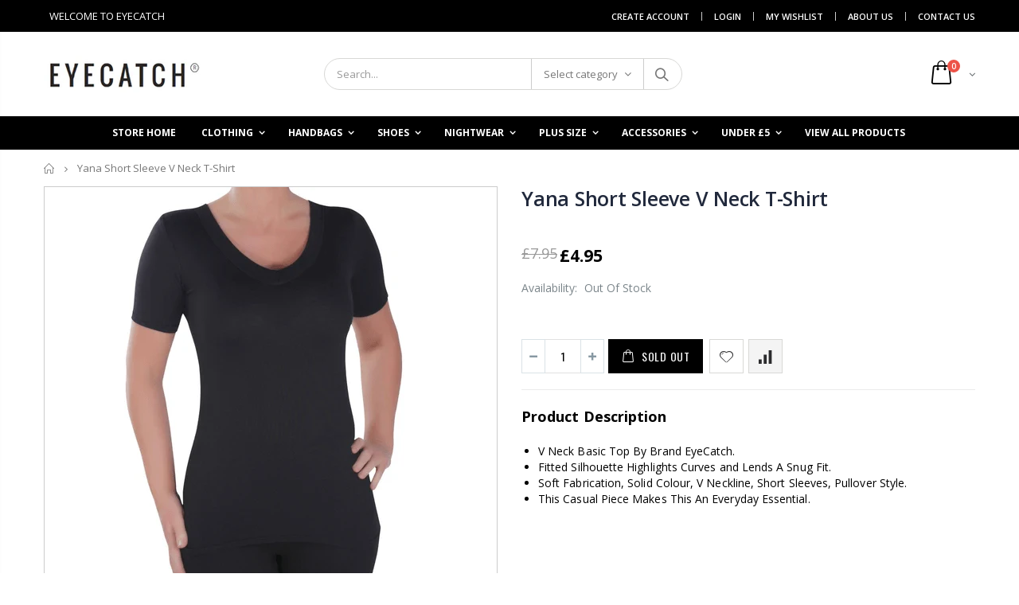

--- FILE ---
content_type: text/html; charset=utf-8
request_url: https://www.eyecatch.com/products/yana-short-sleeve-v-neck-t-shirt
body_size: 32537
content:
<!doctype html>
<!--[if IE 8]><html class="no-js lt-ie9" lang="en"> <![endif]-->
<!--[if IE 9 ]><html class="ie9 no-js"> <![endif]-->
<!--[if (gt IE 9)|!(IE)]><!--> <html class="no-js"> <!--<![endif]-->
<head>
  <meta name="google-site-verification" content="0BQqQaWQ8CEzCyfN8jFVuMLtk8EMFQd9TrPp66CVNOQ" />
  <!-- Basic page needs ================================================== -->
  <link rel="stylesheet" href="//maxcdn.bootstrapcdn.com/font-awesome/4.7.0/css/font-awesome.min.css">
  <meta charset="utf-8">
  <meta http-equiv="Content-Type" content="text/html; charset=utf-8">
  <link rel="shortcut icon" href="//www.eyecatch.com/cdn/shop/t/19/assets/favicon.ico?v=90675982084794853291601032109" type="image/png" /><title>Yana Ladies Short Sleeve V-Neck Womens T-Shirt Fashion Top - EYECATCH.COM</title><meta name="description" content="V Neck Basic Top By Brand EyeCatch. Fitted Silhouette Highlights Curves and Lends A Snug Fit. Soft Fabrication, Solid Colour, V Neckline, Short Sleeves." /><!-- Helpers ================================================== --><!-- /snippets/social-meta-tags.liquid -->


  <meta property="og:type" content="product">
  <meta property="og:title" content="Yana Short Sleeve V Neck T-Shirt">
  
  <meta property="og:image" content="http://www.eyecatch.com/cdn/shop/products/Uploadedimageblack-min_c0b8194e-7408-465d-8ea9-2bb8d0542c0a_grande.png?v=1604521349">
  <meta property="og:image:secure_url" content="https://www.eyecatch.com/cdn/shop/products/Uploadedimageblack-min_c0b8194e-7408-465d-8ea9-2bb8d0542c0a_grande.png?v=1604521349">
  
  <meta property="og:image" content="http://www.eyecatch.com/cdn/shop/products/Uploadedimagepurple-min_b017dd92-40a6-4168-abff-f707c8f5e0ac_grande.png?v=1604521350">
  <meta property="og:image:secure_url" content="https://www.eyecatch.com/cdn/shop/products/Uploadedimagepurple-min_b017dd92-40a6-4168-abff-f707c8f5e0ac_grande.png?v=1604521350">
  
  <meta property="og:image" content="http://www.eyecatch.com/cdn/shop/products/Uploadedimagered-min_692ac7ab-fd7b-46cd-9e68-dea3a212222d_grande.png?v=1604521350">
  <meta property="og:image:secure_url" content="https://www.eyecatch.com/cdn/shop/products/Uploadedimagered-min_692ac7ab-fd7b-46cd-9e68-dea3a212222d_grande.png?v=1604521350">
  
  <meta property="og:price:amount" content="4.95">
  <meta property="og:price:currency" content="GBP">


  <meta property="og:description" content="V Neck Basic Top By Brand EyeCatch. Fitted Silhouette Highlights Curves and Lends A Snug Fit. Soft Fabrication, Solid Colour, V Neckline, Short Sleeves.">

  <meta property="og:url" content="https://www.eyecatch.com/products/yana-short-sleeve-v-neck-t-shirt">
  <meta property="og:site_name" content="EYECATCH.COM">





<meta name="twitter:card" content="summary">

  <meta name="twitter:title" content="Yana Short Sleeve V Neck T-Shirt">
  <meta name="twitter:description" content="
V Neck Basic Top By Brand EyeCatch.
Fitted Silhouette Highlights Curves and Lends A Snug Fit.
Soft Fabrication, Solid Colour, V Neckline, Short Sleeves, Pullover Style.
This Casual Piece Makes This An Everyday Essential.
">
  <meta name="twitter:image" content="https://www.eyecatch.com/cdn/shop/products/Uploadedimageblack-min_c0b8194e-7408-465d-8ea9-2bb8d0542c0a_medium.png?v=1604521349">
  <meta name="twitter:image:width" content="240">
  <meta name="twitter:image:height" content="240">

<link rel="canonical" href="https://www.eyecatch.com/products/yana-short-sleeve-v-neck-t-shirt" /><meta name="viewport" content="width=device-width, initial-scale=1, minimum-scale=1, maximum-scale=1" /><meta name="theme-color" content="" />
  <!-- CSS ==================================================+ -->
  
  <link href="//www.eyecatch.com/cdn/shop/t/19/assets/custom.css?v=156098918536332786861602525808" rel="stylesheet" type="text/css" media="all" />
  <link href="//www.eyecatch.com/cdn/shop/t/19/assets/plugins.css?v=35073649721312010721601032198" rel="stylesheet" type="text/css" media="all" />
  <link href="//www.eyecatch.com/cdn/shop/t/19/assets/ultramegamenu.css?v=20024530694303125961601032217" rel="stylesheet" type="text/css" media="all" />
  <link href="//www.eyecatch.com/cdn/shop/t/19/assets/styles.scss.css?v=59290425228677154921674755322" rel="stylesheet" type="text/css" media="all" />
<link href="//www.eyecatch.com/cdn/shop/t/19/assets/header-type2.scss.css?v=82604608708954866981601032244" rel="stylesheet" type="text/css" media="all" />
<link href="//www.eyecatch.com/cdn/shop/t/19/assets/product.scss.css?v=131920722310142055351602365759" rel="stylesheet" type="text/css" media="all" />
    <link href="//www.eyecatch.com/cdn/shop/t/19/assets/jquery.fancybox.css?v=89610375720255671161601032161" rel="stylesheet" type="text/css" media="all" />
<link href="//www.eyecatch.com/cdn/shop/t/19/assets/new-style.scss.css?v=22550999836242708511602157020" rel="stylesheet" type="text/css" media="all" />
<link href="//www.eyecatch.com/cdn/shop/t/19/assets/product-list.scss.css?v=106156197342671682591602439671" rel="stylesheet" type="text/css" media="all" />
  <link href="//www.eyecatch.com/cdn/shop/t/19/assets/responsive.scss.css?v=146105683085293805881601032244" rel="stylesheet" type="text/css" media="all" />
  <link href="//www.eyecatch.com/cdn/shop/t/19/assets/color-config.scss.css?v=93470796452423661301674755322" rel="stylesheet" type="text/css" media="all" />
<!-- Header hook for plugins ================================================== -->
  <script>window.performance && window.performance.mark && window.performance.mark('shopify.content_for_header.start');</script><meta name="google-site-verification" content="1__xdA8hBxKPgYz7agD0toz4Mdn1HHkNGrjPawQEUb8">
<meta id="shopify-digital-wallet" name="shopify-digital-wallet" content="/7452803/digital_wallets/dialog">
<meta name="shopify-checkout-api-token" content="7f64de77aff3525edc067a81d3ec0294">
<meta id="in-context-paypal-metadata" data-shop-id="7452803" data-venmo-supported="false" data-environment="production" data-locale="en_US" data-paypal-v4="true" data-currency="GBP">
<link rel="alternate" type="application/json+oembed" href="https://www.eyecatch.com/products/yana-short-sleeve-v-neck-t-shirt.oembed">
<script async="async" src="/checkouts/internal/preloads.js?locale=en-GB"></script>
<link rel="preconnect" href="https://shop.app" crossorigin="anonymous">
<script async="async" src="https://shop.app/checkouts/internal/preloads.js?locale=en-GB&shop_id=7452803" crossorigin="anonymous"></script>
<script id="apple-pay-shop-capabilities" type="application/json">{"shopId":7452803,"countryCode":"GB","currencyCode":"GBP","merchantCapabilities":["supports3DS"],"merchantId":"gid:\/\/shopify\/Shop\/7452803","merchantName":"EYECATCH.COM","requiredBillingContactFields":["postalAddress","email"],"requiredShippingContactFields":["postalAddress","email"],"shippingType":"shipping","supportedNetworks":["visa","maestro","masterCard","amex","discover","elo"],"total":{"type":"pending","label":"EYECATCH.COM","amount":"1.00"},"shopifyPaymentsEnabled":true,"supportsSubscriptions":true}</script>
<script id="shopify-features" type="application/json">{"accessToken":"7f64de77aff3525edc067a81d3ec0294","betas":["rich-media-storefront-analytics"],"domain":"www.eyecatch.com","predictiveSearch":true,"shopId":7452803,"locale":"en"}</script>
<script>var Shopify = Shopify || {};
Shopify.shop = "eyecatch-com.myshopify.com";
Shopify.locale = "en";
Shopify.currency = {"active":"GBP","rate":"1.0"};
Shopify.country = "GB";
Shopify.theme = {"name":"Copy of Porto Pro by Amir","id":81420681285,"schema_name":"Porto","schema_version":"3.6.1","theme_store_id":null,"role":"main"};
Shopify.theme.handle = "null";
Shopify.theme.style = {"id":null,"handle":null};
Shopify.cdnHost = "www.eyecatch.com/cdn";
Shopify.routes = Shopify.routes || {};
Shopify.routes.root = "/";</script>
<script type="module">!function(o){(o.Shopify=o.Shopify||{}).modules=!0}(window);</script>
<script>!function(o){function n(){var o=[];function n(){o.push(Array.prototype.slice.apply(arguments))}return n.q=o,n}var t=o.Shopify=o.Shopify||{};t.loadFeatures=n(),t.autoloadFeatures=n()}(window);</script>
<script>
  window.ShopifyPay = window.ShopifyPay || {};
  window.ShopifyPay.apiHost = "shop.app\/pay";
  window.ShopifyPay.redirectState = null;
</script>
<script id="shop-js-analytics" type="application/json">{"pageType":"product"}</script>
<script defer="defer" async type="module" src="//www.eyecatch.com/cdn/shopifycloud/shop-js/modules/v2/client.init-shop-cart-sync_C5BV16lS.en.esm.js"></script>
<script defer="defer" async type="module" src="//www.eyecatch.com/cdn/shopifycloud/shop-js/modules/v2/chunk.common_CygWptCX.esm.js"></script>
<script type="module">
  await import("//www.eyecatch.com/cdn/shopifycloud/shop-js/modules/v2/client.init-shop-cart-sync_C5BV16lS.en.esm.js");
await import("//www.eyecatch.com/cdn/shopifycloud/shop-js/modules/v2/chunk.common_CygWptCX.esm.js");

  window.Shopify.SignInWithShop?.initShopCartSync?.({"fedCMEnabled":true,"windoidEnabled":true});

</script>
<script>
  window.Shopify = window.Shopify || {};
  if (!window.Shopify.featureAssets) window.Shopify.featureAssets = {};
  window.Shopify.featureAssets['shop-js'] = {"shop-cart-sync":["modules/v2/client.shop-cart-sync_ZFArdW7E.en.esm.js","modules/v2/chunk.common_CygWptCX.esm.js"],"init-fed-cm":["modules/v2/client.init-fed-cm_CmiC4vf6.en.esm.js","modules/v2/chunk.common_CygWptCX.esm.js"],"shop-button":["modules/v2/client.shop-button_tlx5R9nI.en.esm.js","modules/v2/chunk.common_CygWptCX.esm.js"],"shop-cash-offers":["modules/v2/client.shop-cash-offers_DOA2yAJr.en.esm.js","modules/v2/chunk.common_CygWptCX.esm.js","modules/v2/chunk.modal_D71HUcav.esm.js"],"init-windoid":["modules/v2/client.init-windoid_sURxWdc1.en.esm.js","modules/v2/chunk.common_CygWptCX.esm.js"],"shop-toast-manager":["modules/v2/client.shop-toast-manager_ClPi3nE9.en.esm.js","modules/v2/chunk.common_CygWptCX.esm.js"],"init-shop-email-lookup-coordinator":["modules/v2/client.init-shop-email-lookup-coordinator_B8hsDcYM.en.esm.js","modules/v2/chunk.common_CygWptCX.esm.js"],"init-shop-cart-sync":["modules/v2/client.init-shop-cart-sync_C5BV16lS.en.esm.js","modules/v2/chunk.common_CygWptCX.esm.js"],"avatar":["modules/v2/client.avatar_BTnouDA3.en.esm.js"],"pay-button":["modules/v2/client.pay-button_FdsNuTd3.en.esm.js","modules/v2/chunk.common_CygWptCX.esm.js"],"init-customer-accounts":["modules/v2/client.init-customer-accounts_DxDtT_ad.en.esm.js","modules/v2/client.shop-login-button_C5VAVYt1.en.esm.js","modules/v2/chunk.common_CygWptCX.esm.js","modules/v2/chunk.modal_D71HUcav.esm.js"],"init-shop-for-new-customer-accounts":["modules/v2/client.init-shop-for-new-customer-accounts_ChsxoAhi.en.esm.js","modules/v2/client.shop-login-button_C5VAVYt1.en.esm.js","modules/v2/chunk.common_CygWptCX.esm.js","modules/v2/chunk.modal_D71HUcav.esm.js"],"shop-login-button":["modules/v2/client.shop-login-button_C5VAVYt1.en.esm.js","modules/v2/chunk.common_CygWptCX.esm.js","modules/v2/chunk.modal_D71HUcav.esm.js"],"init-customer-accounts-sign-up":["modules/v2/client.init-customer-accounts-sign-up_CPSyQ0Tj.en.esm.js","modules/v2/client.shop-login-button_C5VAVYt1.en.esm.js","modules/v2/chunk.common_CygWptCX.esm.js","modules/v2/chunk.modal_D71HUcav.esm.js"],"shop-follow-button":["modules/v2/client.shop-follow-button_Cva4Ekp9.en.esm.js","modules/v2/chunk.common_CygWptCX.esm.js","modules/v2/chunk.modal_D71HUcav.esm.js"],"checkout-modal":["modules/v2/client.checkout-modal_BPM8l0SH.en.esm.js","modules/v2/chunk.common_CygWptCX.esm.js","modules/v2/chunk.modal_D71HUcav.esm.js"],"lead-capture":["modules/v2/client.lead-capture_Bi8yE_yS.en.esm.js","modules/v2/chunk.common_CygWptCX.esm.js","modules/v2/chunk.modal_D71HUcav.esm.js"],"shop-login":["modules/v2/client.shop-login_D6lNrXab.en.esm.js","modules/v2/chunk.common_CygWptCX.esm.js","modules/v2/chunk.modal_D71HUcav.esm.js"],"payment-terms":["modules/v2/client.payment-terms_CZxnsJam.en.esm.js","modules/v2/chunk.common_CygWptCX.esm.js","modules/v2/chunk.modal_D71HUcav.esm.js"]};
</script>
<script>(function() {
  var isLoaded = false;
  function asyncLoad() {
    if (isLoaded) return;
    isLoaded = true;
    var urls = ["https:\/\/sfdr.co\/sfdr.js?sid=40915\u0026shop=eyecatch-com.myshopify.com"];
    for (var i = 0; i < urls.length; i++) {
      var s = document.createElement('script');
      s.type = 'text/javascript';
      s.async = true;
      s.src = urls[i];
      var x = document.getElementsByTagName('script')[0];
      x.parentNode.insertBefore(s, x);
    }
  };
  if(window.attachEvent) {
    window.attachEvent('onload', asyncLoad);
  } else {
    window.addEventListener('load', asyncLoad, false);
  }
})();</script>
<script id="__st">var __st={"a":7452803,"offset":0,"reqid":"611bc9a3-35ad-4b24-8727-390b97a656ed-1768820369","pageurl":"www.eyecatch.com\/products\/yana-short-sleeve-v-neck-t-shirt","u":"48655e5ec9e7","p":"product","rtyp":"product","rid":1093759428};</script>
<script>window.ShopifyPaypalV4VisibilityTracking = true;</script>
<script id="captcha-bootstrap">!function(){'use strict';const t='contact',e='account',n='new_comment',o=[[t,t],['blogs',n],['comments',n],[t,'customer']],c=[[e,'customer_login'],[e,'guest_login'],[e,'recover_customer_password'],[e,'create_customer']],r=t=>t.map((([t,e])=>`form[action*='/${t}']:not([data-nocaptcha='true']) input[name='form_type'][value='${e}']`)).join(','),a=t=>()=>t?[...document.querySelectorAll(t)].map((t=>t.form)):[];function s(){const t=[...o],e=r(t);return a(e)}const i='password',u='form_key',d=['recaptcha-v3-token','g-recaptcha-response','h-captcha-response',i],f=()=>{try{return window.sessionStorage}catch{return}},m='__shopify_v',_=t=>t.elements[u];function p(t,e,n=!1){try{const o=window.sessionStorage,c=JSON.parse(o.getItem(e)),{data:r}=function(t){const{data:e,action:n}=t;return t[m]||n?{data:e,action:n}:{data:t,action:n}}(c);for(const[e,n]of Object.entries(r))t.elements[e]&&(t.elements[e].value=n);n&&o.removeItem(e)}catch(o){console.error('form repopulation failed',{error:o})}}const l='form_type',E='cptcha';function T(t){t.dataset[E]=!0}const w=window,h=w.document,L='Shopify',v='ce_forms',y='captcha';let A=!1;((t,e)=>{const n=(g='f06e6c50-85a8-45c8-87d0-21a2b65856fe',I='https://cdn.shopify.com/shopifycloud/storefront-forms-hcaptcha/ce_storefront_forms_captcha_hcaptcha.v1.5.2.iife.js',D={infoText:'Protected by hCaptcha',privacyText:'Privacy',termsText:'Terms'},(t,e,n)=>{const o=w[L][v],c=o.bindForm;if(c)return c(t,g,e,D).then(n);var r;o.q.push([[t,g,e,D],n]),r=I,A||(h.body.append(Object.assign(h.createElement('script'),{id:'captcha-provider',async:!0,src:r})),A=!0)});var g,I,D;w[L]=w[L]||{},w[L][v]=w[L][v]||{},w[L][v].q=[],w[L][y]=w[L][y]||{},w[L][y].protect=function(t,e){n(t,void 0,e),T(t)},Object.freeze(w[L][y]),function(t,e,n,w,h,L){const[v,y,A,g]=function(t,e,n){const i=e?o:[],u=t?c:[],d=[...i,...u],f=r(d),m=r(i),_=r(d.filter((([t,e])=>n.includes(e))));return[a(f),a(m),a(_),s()]}(w,h,L),I=t=>{const e=t.target;return e instanceof HTMLFormElement?e:e&&e.form},D=t=>v().includes(t);t.addEventListener('submit',(t=>{const e=I(t);if(!e)return;const n=D(e)&&!e.dataset.hcaptchaBound&&!e.dataset.recaptchaBound,o=_(e),c=g().includes(e)&&(!o||!o.value);(n||c)&&t.preventDefault(),c&&!n&&(function(t){try{if(!f())return;!function(t){const e=f();if(!e)return;const n=_(t);if(!n)return;const o=n.value;o&&e.removeItem(o)}(t);const e=Array.from(Array(32),(()=>Math.random().toString(36)[2])).join('');!function(t,e){_(t)||t.append(Object.assign(document.createElement('input'),{type:'hidden',name:u})),t.elements[u].value=e}(t,e),function(t,e){const n=f();if(!n)return;const o=[...t.querySelectorAll(`input[type='${i}']`)].map((({name:t})=>t)),c=[...d,...o],r={};for(const[a,s]of new FormData(t).entries())c.includes(a)||(r[a]=s);n.setItem(e,JSON.stringify({[m]:1,action:t.action,data:r}))}(t,e)}catch(e){console.error('failed to persist form',e)}}(e),e.submit())}));const S=(t,e)=>{t&&!t.dataset[E]&&(n(t,e.some((e=>e===t))),T(t))};for(const o of['focusin','change'])t.addEventListener(o,(t=>{const e=I(t);D(e)&&S(e,y())}));const B=e.get('form_key'),M=e.get(l),P=B&&M;t.addEventListener('DOMContentLoaded',(()=>{const t=y();if(P)for(const e of t)e.elements[l].value===M&&p(e,B);[...new Set([...A(),...v().filter((t=>'true'===t.dataset.shopifyCaptcha))])].forEach((e=>S(e,t)))}))}(h,new URLSearchParams(w.location.search),n,t,e,['guest_login'])})(!0,!0)}();</script>
<script integrity="sha256-4kQ18oKyAcykRKYeNunJcIwy7WH5gtpwJnB7kiuLZ1E=" data-source-attribution="shopify.loadfeatures" defer="defer" src="//www.eyecatch.com/cdn/shopifycloud/storefront/assets/storefront/load_feature-a0a9edcb.js" crossorigin="anonymous"></script>
<script crossorigin="anonymous" defer="defer" src="//www.eyecatch.com/cdn/shopifycloud/storefront/assets/shopify_pay/storefront-65b4c6d7.js?v=20250812"></script>
<script data-source-attribution="shopify.dynamic_checkout.dynamic.init">var Shopify=Shopify||{};Shopify.PaymentButton=Shopify.PaymentButton||{isStorefrontPortableWallets:!0,init:function(){window.Shopify.PaymentButton.init=function(){};var t=document.createElement("script");t.src="https://www.eyecatch.com/cdn/shopifycloud/portable-wallets/latest/portable-wallets.en.js",t.type="module",document.head.appendChild(t)}};
</script>
<script data-source-attribution="shopify.dynamic_checkout.buyer_consent">
  function portableWalletsHideBuyerConsent(e){var t=document.getElementById("shopify-buyer-consent"),n=document.getElementById("shopify-subscription-policy-button");t&&n&&(t.classList.add("hidden"),t.setAttribute("aria-hidden","true"),n.removeEventListener("click",e))}function portableWalletsShowBuyerConsent(e){var t=document.getElementById("shopify-buyer-consent"),n=document.getElementById("shopify-subscription-policy-button");t&&n&&(t.classList.remove("hidden"),t.removeAttribute("aria-hidden"),n.addEventListener("click",e))}window.Shopify?.PaymentButton&&(window.Shopify.PaymentButton.hideBuyerConsent=portableWalletsHideBuyerConsent,window.Shopify.PaymentButton.showBuyerConsent=portableWalletsShowBuyerConsent);
</script>
<script data-source-attribution="shopify.dynamic_checkout.cart.bootstrap">document.addEventListener("DOMContentLoaded",(function(){function t(){return document.querySelector("shopify-accelerated-checkout-cart, shopify-accelerated-checkout")}if(t())Shopify.PaymentButton.init();else{new MutationObserver((function(e,n){t()&&(Shopify.PaymentButton.init(),n.disconnect())})).observe(document.body,{childList:!0,subtree:!0})}}));
</script>
<link id="shopify-accelerated-checkout-styles" rel="stylesheet" media="screen" href="https://www.eyecatch.com/cdn/shopifycloud/portable-wallets/latest/accelerated-checkout-backwards-compat.css" crossorigin="anonymous">
<style id="shopify-accelerated-checkout-cart">
        #shopify-buyer-consent {
  margin-top: 1em;
  display: inline-block;
  width: 100%;
}

#shopify-buyer-consent.hidden {
  display: none;
}

#shopify-subscription-policy-button {
  background: none;
  border: none;
  padding: 0;
  text-decoration: underline;
  font-size: inherit;
  cursor: pointer;
}

#shopify-subscription-policy-button::before {
  box-shadow: none;
}

      </style>

<script>window.performance && window.performance.mark && window.performance.mark('shopify.content_for_header.end');</script>
<!-- /snippets/oldIE-js.liquid -->


<!--[if lt IE 9]>
<script src="//cdnjs.cloudflare.com/ajax/libs/html5shiv/3.7.2/html5shiv.min.js" type="text/javascript"></script>
<script src="//www.eyecatch.com/cdn/shop/t/19/assets/respond.min.js?v=52248677837542619231601032205" type="text/javascript"></script>
<link href="//www.eyecatch.com/cdn/shop/t/19/assets/respond-proxy.html" id="respond-proxy" rel="respond-proxy" />
<link href="//www.eyecatch.com/search?q=62b6f5ceaf892c78d0245e9e558b572e" id="respond-redirect" rel="respond-redirect" />
<script src="//www.eyecatch.com/search?q=62b6f5ceaf892c78d0245e9e558b572e" type="text/javascript"></script>
<![endif]-->

<script src="//www.eyecatch.com/cdn/shop/t/19/assets/vendor.js?v=114975771365441350721601032217" type="text/javascript"></script>
<!-- Import custom fonts ====================================================== --><script type="text/javascript">
    var productsObj = {};
    var swatch_color_type = 1;
    var product_swatch_size = 'size-large';
    var product_swatch_setting = '2';
    var asset_url = '//www.eyecatch.com/cdn/shop/t/19/assets//?v=890';
    var money_format = '<span class="money"><span class=money>&pound;{{amount}}</span></span>';
    var multi_language = false;
  </script> 
  <script src="//www.eyecatch.com/cdn/shop/t/19/assets/lang2.js?v=12969877377958745391601032163" type="text/javascript"></script>
<script>
  var translator = {
    current_lang : jQuery.cookie("language"),
    init: function() {
      translator.updateStyling();
      translator.updateLangSwitcher();
    },
    updateStyling: function() {
        var style;
        if (translator.isLang2()) {
          style = "<style>*[data-translate] {visibility:hidden} .lang1 {display:none}</style>";
        } else {
          style = "<style>*[data-translate] {visibility:visible} .lang2 {display:none}</style>";
        }
        jQuery('head').append(style);
    },
    updateLangSwitcher: function() {
      if (translator.isLang2()) {
        jQuery(".current-language span").removeClass('active');
        jQuery(".current-language span[class=lang-2]").addClass("active");
      }
    },
    getTextToTranslate: function(selector) {
      var result = window.lang2;
      var params;
      if (selector.indexOf("|") > 0) {
        var devideList = selector.split("|");
        selector = devideList[0];
        params = devideList[1].split(",");
      }

      var selectorArr = selector.split('.');
      if (selectorArr) {
        for (var i = 0; i < selectorArr.length; i++) {
            result = result[selectorArr[i]];
        }
      } else {
        result = result[selector];
      }
      if (result && result.one && result.other) {
        var countEqual1 = true;
        for (var i = 0; i < params.length; i++) {
          if (params[i].indexOf("count") >= 0) {
            variables = params[i].split(":");
            if (variables.length>1) {
              var count = variables[1];
              if (count > 1) {
                countEqual1 = false;
              }
            }
          }
        }
        if (countEqual1) {
          result = result.one;
        } else {
          result = result.other;
        }
      }
      
      if (params && params.length>0) {
        result = result.replace(/{{\s*/g, "{{");
        result = result.replace(/\s*}}/g, "}}");
        for (var i = 0; i < params.length; i++) {
          variables = params[i].split(":");
          if (variables.length>1) {
            result = result.replace("{{"+variables[0]+"}}", variables[1]);
          }
        }
      }
      

      return result;
    },
    isLang2: function() {
      return translator.current_lang && translator.current_lang == 2;
    },
    doTranslate: function(blockSelector) {
      if (translator.isLang2()) {
        jQuery(blockSelector + " [data-translate]").each(function(e) {
          var item = jQuery(this);
          var selector = item.attr("data-translate");
          var text = translator.getTextToTranslate(selector);
          if (item.attr("translate-item")) {
            var attribute = item.attr("translate-item");
            if (attribute == 'blog-date-author') {
              item.html(text);
            } else if (attribute!="") {
              item.attr(attribute,text);
            }
          } else if (item.is("input")) {
            if(item.is("input[type=search]")){
              item.attr("placeholder", text);
            }else{
              item.val(text);
            }
            
          } else {
            item.text(text);
          }
          item.css("visibility","visible");
        });
      }
    }
  };
  translator.init();
  jQuery(document).ready(function() {
    jQuery('.select-language a').on('click', function(){
      var value = jQuery(this).data('lang');
      jQuery.cookie('language', value, {expires:10, path:'/'});
      location.reload();
    });
    translator.doTranslate("body");
  });
</script>
  <style>
    .header-container.type2 {
  border-top-width: 3px;
}
.main-section-header .top-links-container {
  padding: 3px 0 3px;
}
.header-container.type2 .header .custom-block {
  text-align: left;
  font-size: 11px;
  height: 42px;
  line-height: 1;
  border-right: solid 1px #dde0e2;
  padding-right: 35px;
}
.searchform .searchsubmit:after {
content: "\e884";
}
.type2 .top-navigation li.level0 .level-top {
padding: 15px 16px
}
.template-index .header-container.type2 .header-wrapper {
  margin-bottom: 0px;
}
.item-area .product-image-area .quickview-icon {
  background-color: #2b2b2d;
}
.main-section-header .links li {
  border-color: #ccc;
}
.slideshow-section .slideshow .owl-dots {
  bottom: 27px;
}
.slideshow-section .slideshow .owl-nav button {
  top: 42%;
}
.products .product-default .price { 
    font-family: 'Oswald';
    font-weight: 400;
    letter-spacing: .005em;
}
.porto-products.title-border-middle &gt; .section-title { 
    margin-bottom: 15px;
}
.main-container h3.title-widget {
  text-align: center;
  font-size: 17px;
  padding-bottom: 8px;
  background: none;
  font-family: 'Open Sans';
  letter-spacing: 0;
}
.custom-support i {
  text-align: center;
  width: auto;
  height: auto;
  border-radius: 0;
  padding-bottom: 14px;
  display: inline-block;
}
.custom-support .content{
margin-left: 0;
}
.custom-support .col-lg-4 i{
border: 0 !important;
    float: none;
}
.custom-support .col-lg-4{
text-align: center;
}
.custom-support i {
    text-align: center; 
    width: auto;
    height: auto;
    border-radius: 0;
    padding-bottom: 14px;
    display: inline-block;
    font-size: 40px;
}
.custom-support .content h2 {
    margin: 0;
    font-weight: 600;
    text-transform: uppercase;
    font-size: 16px; 
    line-height: 22px;
}
.custom-support .content em {
    font-weight: 300;
    font-style: normal;
    margin-bottom: 15px;
    display: block; 
    font-size: 14px;
    line-height: 22px;
}
.custom-support .content p {
    font-size: 13px;
    line-height: 24px; 
}
.parallax-wrapper .parallax .parallax-slider .item h2 {
  margin-top: 10px;
  margin-bottom: 20px;
  font-weight: 400;
}
.parallax-slider .item a {
  padding: 17px 33px;
  border-radius: 3px !important;
  background-color: #2b2b2d;
  font-size: 13px;
  box-shadow: none;
}
.parallax-wrapper .parallax .overlay{
display: none;
}
.featured-brands .owl-carousel{
    padding: 10px 70px;
}
.featured-brands .owl-nav button {
    position: absolute;
    top: calc(50% - 15px);
    background: none;
    color: #3a3a3c;
    font-size: 22px;
    padding: 0;
    margin: 0;
}
.featured-brands .owl-nav button.owl-prev {
    left: 0;
}
.featured-brands .owl-nav button.owl-next {
    right: 0;
}
.featured-brands .owl-nav{
top: auto;
right: auto;
position: static;
}
.featured-brands{
margin-bottom: 25px;
}
.footer-wrapper .footer-middle .footer-ribbon{
z-index: 2;
}
.footer-wrapper .footer-middle .block-bottom {
    border-top: 1px solid #3d3d38;
    text-align: left;
    padding: 27px 0;
    overflow: hidden;
    margin-top: 32px;
}
.footer-wrapper .footer-middle .working span {
    text-transform: uppercase;
    font-size: 13px;
    letter-spacing: 0.005em;
    line-height: 18px;
}
.footer-wrapper .footer-middle ul.footer-list li {
    position: relative;
    padding: 6px 0;
    line-height: 1;
    display: block;
}
.footer-wrapper .footer-middle {
    padding: 24px 0;
    font-size: 13px;
    position: relative;
}
.footer-wrapper .footer-top{
padding-bottom: 0px;
}
.footer-wrapper .footer-middle ul.contact-info b {
    font-weight: 400;
    font-size: 13px;
    margin-bottom: 7px;
    display: inline-block;
}
.footer-wrapper .footer-middle ul.contact-info li {
    padding: 12px 0;
}
.footer-wrapper .footer-middle ul.contact-info li:first-child {
  padding-top: 0;
}
.footer-wrapper .footer-top .input-group input {
  background-color: #fff;
  color: #686865;
  height: 48px;
  border: 0;
  font-size: 14px;
  padding-left: 15px;
  float: left;
  max-width: 375px;
  width: 90%;
  border-radius: 30px 0 0 30px !important;
  padding-right: 105px;
  margin-right: 22px;
  margin-bottom: 0;
}
.footer-wrapper .footer-top .input-group button {
  float: left;
  width: 120px;
  margin-left: -120px;
  line-height: 48px;
  padding: 0 12px;
  text-transform: uppercase;
  border-radius: 0 30px 30px 0 !important;
}
.footer-wrapper .footer-top .footer-top-inner {
    border-bottom: 1px solid #3d3d38;
}
.footer_2 .input-group button{
border-left: 0;
}
.homepage-bar{
border-top: 0;
}
.homepage-bar [class^="col-lg-"]{
border-left: 0;
}
.homepage-bar .col-lg-4 .text-area h3 {
    margin: 0;
    font-size: 14px;
    font-weight: 600;
    line-height: 19px;
}
.owl-dots {
    top: auto;
    bottom: -35px;
    left: 5px;
    position: absolute;
    right: 5px;
    text-align: center;
    margin: 0;
}
.owl-dots .owl-dot span {
    width: 11px;
    height: 3px;
    background: #a0a09f;
    margin: 5px 7px;
    border-radius: 20px !important;
    display: block;
}
.box_product{
padding-bottom: 60px;
}
.product-view .product-shop .actions a.link-wishlist, .product-view .product-shop .actions a.link-compare { 
    width: 43px;
    height: 43px;
    line-height: 41px;
}
.product-view .product-shop .middle-product-detail .product-type-data .price-box .price{
font-family: 'Oswald';
}
.product-view .product-shop .actions .add-to-links li a.link-wishlist{
background: none;
}
.template-product .product-view .add-to-links .link-wishlist i:before {
    content: '\e889';
}
.main-container .main-wrapper{
padding-bottom: 80px;
}
.template-index .main-container .main-wrapper, .template-product .main-container .main-wrapper{
padding-bottom: 0;
}
.main-container .pagenav-wrap .pagination .pagination-page li a:hover {
  background: transparent;
  color: inherit;
  border-color: #ccc;
}
.main-container .pagenav-wrap .pagination .pagination-page li.active span {
  background: transparent;
  color: inherit;
}
.pagination-page li.text i.icon-right-dir::before {
  content: '\e81a';
}
.main-container .pagenav-wrap .pagination .pagination-page li.text a:hover {
  color: inherit;
}
.product-view .product-options-bottom {
  border-bottom: 1px solid #ebebeb;
}
.template-blog .blog-wrapper .owl-dots {
  bottom: 0;
}
.owl-dots .owl-dot.active span {
  background-color: #2b2b2d;
}
.featured-brands .owl-nav i {
  color: #3a3a3c;
}
.featured-brands .owl-nav i.icon-chevron-left::before {
  content: "\e829";
}
.featured-brands .owl-nav i.icon-chevron-right:before {
  content: "\e828";
}
.footer-wrapper .footer-top .input-group button:hover{
  opacity: 1;
}
ol {
  list-style: disc outside;
  padding-left: 1.5em;
}
.products .product-col:hover .product-inner {
    box-shadow: 0 5px 25px 0 rgba(0,0,0,.1);
}
.products .product-col:hover .product-image {
    box-shadow: none;
}
.porto-products .products-slider .owl-carousel {
    padding-top: 0;
}
.section-title {
color: #313131;
}
.products-slider .owl-carousel .product {
    margin-bottom: 25px;
    margin-top: 10px;
}

div#wishlistTableList a.product-image, div#wishlistTableList td.product-image.shoppingcart-image {
    height: auto;
border: 0px !important;
}select#product-selectors-option-0, select#product-selectors-option-1 {
    border: 2px solid #000;
    color: black;
    font-weight: bold;
}.block-title.footer-block-title h3 {
    color: #000 !important;
}.header-container.sticky-header .header-wrapper .mini-cart .icon-cart-header i {
    color: #fff !important;
}/*.product-view .addthis_toolbox {
    display: none;
}*/
    @media(max-width: 767px){
.homepage-bar [class^="col-lg-"]{
text-align: left;
}
.sticky-product .sticky-detail{
width: 70%;
}
}
@media(min-width: 768px){
.footer-wrapper .footer-middle ul.footer-list .item {
width: 50%;
}
}
  </style>
<link href="https://monorail-edge.shopifysvc.com" rel="dns-prefetch">
<script>(function(){if ("sendBeacon" in navigator && "performance" in window) {try {var session_token_from_headers = performance.getEntriesByType('navigation')[0].serverTiming.find(x => x.name == '_s').description;} catch {var session_token_from_headers = undefined;}var session_cookie_matches = document.cookie.match(/_shopify_s=([^;]*)/);var session_token_from_cookie = session_cookie_matches && session_cookie_matches.length === 2 ? session_cookie_matches[1] : "";var session_token = session_token_from_headers || session_token_from_cookie || "";function handle_abandonment_event(e) {var entries = performance.getEntries().filter(function(entry) {return /monorail-edge.shopifysvc.com/.test(entry.name);});if (!window.abandonment_tracked && entries.length === 0) {window.abandonment_tracked = true;var currentMs = Date.now();var navigation_start = performance.timing.navigationStart;var payload = {shop_id: 7452803,url: window.location.href,navigation_start,duration: currentMs - navigation_start,session_token,page_type: "product"};window.navigator.sendBeacon("https://monorail-edge.shopifysvc.com/v1/produce", JSON.stringify({schema_id: "online_store_buyer_site_abandonment/1.1",payload: payload,metadata: {event_created_at_ms: currentMs,event_sent_at_ms: currentMs}}));}}window.addEventListener('pagehide', handle_abandonment_event);}}());</script>
<script id="web-pixels-manager-setup">(function e(e,d,r,n,o){if(void 0===o&&(o={}),!Boolean(null===(a=null===(i=window.Shopify)||void 0===i?void 0:i.analytics)||void 0===a?void 0:a.replayQueue)){var i,a;window.Shopify=window.Shopify||{};var t=window.Shopify;t.analytics=t.analytics||{};var s=t.analytics;s.replayQueue=[],s.publish=function(e,d,r){return s.replayQueue.push([e,d,r]),!0};try{self.performance.mark("wpm:start")}catch(e){}var l=function(){var e={modern:/Edge?\/(1{2}[4-9]|1[2-9]\d|[2-9]\d{2}|\d{4,})\.\d+(\.\d+|)|Firefox\/(1{2}[4-9]|1[2-9]\d|[2-9]\d{2}|\d{4,})\.\d+(\.\d+|)|Chrom(ium|e)\/(9{2}|\d{3,})\.\d+(\.\d+|)|(Maci|X1{2}).+ Version\/(15\.\d+|(1[6-9]|[2-9]\d|\d{3,})\.\d+)([,.]\d+|)( \(\w+\)|)( Mobile\/\w+|) Safari\/|Chrome.+OPR\/(9{2}|\d{3,})\.\d+\.\d+|(CPU[ +]OS|iPhone[ +]OS|CPU[ +]iPhone|CPU IPhone OS|CPU iPad OS)[ +]+(15[._]\d+|(1[6-9]|[2-9]\d|\d{3,})[._]\d+)([._]\d+|)|Android:?[ /-](13[3-9]|1[4-9]\d|[2-9]\d{2}|\d{4,})(\.\d+|)(\.\d+|)|Android.+Firefox\/(13[5-9]|1[4-9]\d|[2-9]\d{2}|\d{4,})\.\d+(\.\d+|)|Android.+Chrom(ium|e)\/(13[3-9]|1[4-9]\d|[2-9]\d{2}|\d{4,})\.\d+(\.\d+|)|SamsungBrowser\/([2-9]\d|\d{3,})\.\d+/,legacy:/Edge?\/(1[6-9]|[2-9]\d|\d{3,})\.\d+(\.\d+|)|Firefox\/(5[4-9]|[6-9]\d|\d{3,})\.\d+(\.\d+|)|Chrom(ium|e)\/(5[1-9]|[6-9]\d|\d{3,})\.\d+(\.\d+|)([\d.]+$|.*Safari\/(?![\d.]+ Edge\/[\d.]+$))|(Maci|X1{2}).+ Version\/(10\.\d+|(1[1-9]|[2-9]\d|\d{3,})\.\d+)([,.]\d+|)( \(\w+\)|)( Mobile\/\w+|) Safari\/|Chrome.+OPR\/(3[89]|[4-9]\d|\d{3,})\.\d+\.\d+|(CPU[ +]OS|iPhone[ +]OS|CPU[ +]iPhone|CPU IPhone OS|CPU iPad OS)[ +]+(10[._]\d+|(1[1-9]|[2-9]\d|\d{3,})[._]\d+)([._]\d+|)|Android:?[ /-](13[3-9]|1[4-9]\d|[2-9]\d{2}|\d{4,})(\.\d+|)(\.\d+|)|Mobile Safari.+OPR\/([89]\d|\d{3,})\.\d+\.\d+|Android.+Firefox\/(13[5-9]|1[4-9]\d|[2-9]\d{2}|\d{4,})\.\d+(\.\d+|)|Android.+Chrom(ium|e)\/(13[3-9]|1[4-9]\d|[2-9]\d{2}|\d{4,})\.\d+(\.\d+|)|Android.+(UC? ?Browser|UCWEB|U3)[ /]?(15\.([5-9]|\d{2,})|(1[6-9]|[2-9]\d|\d{3,})\.\d+)\.\d+|SamsungBrowser\/(5\.\d+|([6-9]|\d{2,})\.\d+)|Android.+MQ{2}Browser\/(14(\.(9|\d{2,})|)|(1[5-9]|[2-9]\d|\d{3,})(\.\d+|))(\.\d+|)|K[Aa][Ii]OS\/(3\.\d+|([4-9]|\d{2,})\.\d+)(\.\d+|)/},d=e.modern,r=e.legacy,n=navigator.userAgent;return n.match(d)?"modern":n.match(r)?"legacy":"unknown"}(),u="modern"===l?"modern":"legacy",c=(null!=n?n:{modern:"",legacy:""})[u],f=function(e){return[e.baseUrl,"/wpm","/b",e.hashVersion,"modern"===e.buildTarget?"m":"l",".js"].join("")}({baseUrl:d,hashVersion:r,buildTarget:u}),m=function(e){var d=e.version,r=e.bundleTarget,n=e.surface,o=e.pageUrl,i=e.monorailEndpoint;return{emit:function(e){var a=e.status,t=e.errorMsg,s=(new Date).getTime(),l=JSON.stringify({metadata:{event_sent_at_ms:s},events:[{schema_id:"web_pixels_manager_load/3.1",payload:{version:d,bundle_target:r,page_url:o,status:a,surface:n,error_msg:t},metadata:{event_created_at_ms:s}}]});if(!i)return console&&console.warn&&console.warn("[Web Pixels Manager] No Monorail endpoint provided, skipping logging."),!1;try{return self.navigator.sendBeacon.bind(self.navigator)(i,l)}catch(e){}var u=new XMLHttpRequest;try{return u.open("POST",i,!0),u.setRequestHeader("Content-Type","text/plain"),u.send(l),!0}catch(e){return console&&console.warn&&console.warn("[Web Pixels Manager] Got an unhandled error while logging to Monorail."),!1}}}}({version:r,bundleTarget:l,surface:e.surface,pageUrl:self.location.href,monorailEndpoint:e.monorailEndpoint});try{o.browserTarget=l,function(e){var d=e.src,r=e.async,n=void 0===r||r,o=e.onload,i=e.onerror,a=e.sri,t=e.scriptDataAttributes,s=void 0===t?{}:t,l=document.createElement("script"),u=document.querySelector("head"),c=document.querySelector("body");if(l.async=n,l.src=d,a&&(l.integrity=a,l.crossOrigin="anonymous"),s)for(var f in s)if(Object.prototype.hasOwnProperty.call(s,f))try{l.dataset[f]=s[f]}catch(e){}if(o&&l.addEventListener("load",o),i&&l.addEventListener("error",i),u)u.appendChild(l);else{if(!c)throw new Error("Did not find a head or body element to append the script");c.appendChild(l)}}({src:f,async:!0,onload:function(){if(!function(){var e,d;return Boolean(null===(d=null===(e=window.Shopify)||void 0===e?void 0:e.analytics)||void 0===d?void 0:d.initialized)}()){var d=window.webPixelsManager.init(e)||void 0;if(d){var r=window.Shopify.analytics;r.replayQueue.forEach((function(e){var r=e[0],n=e[1],o=e[2];d.publishCustomEvent(r,n,o)})),r.replayQueue=[],r.publish=d.publishCustomEvent,r.visitor=d.visitor,r.initialized=!0}}},onerror:function(){return m.emit({status:"failed",errorMsg:"".concat(f," has failed to load")})},sri:function(e){var d=/^sha384-[A-Za-z0-9+/=]+$/;return"string"==typeof e&&d.test(e)}(c)?c:"",scriptDataAttributes:o}),m.emit({status:"loading"})}catch(e){m.emit({status:"failed",errorMsg:(null==e?void 0:e.message)||"Unknown error"})}}})({shopId: 7452803,storefrontBaseUrl: "https://www.eyecatch.com",extensionsBaseUrl: "https://extensions.shopifycdn.com/cdn/shopifycloud/web-pixels-manager",monorailEndpoint: "https://monorail-edge.shopifysvc.com/unstable/produce_batch",surface: "storefront-renderer",enabledBetaFlags: ["2dca8a86"],webPixelsConfigList: [{"id":"842629406","configuration":"{\"config\":\"{\\\"pixel_id\\\":\\\"GT-5NRBG96\\\",\\\"target_country\\\":\\\"GB\\\",\\\"gtag_events\\\":[{\\\"type\\\":\\\"purchase\\\",\\\"action_label\\\":\\\"MC-NKL5BG6CPE\\\"},{\\\"type\\\":\\\"page_view\\\",\\\"action_label\\\":\\\"MC-NKL5BG6CPE\\\"},{\\\"type\\\":\\\"view_item\\\",\\\"action_label\\\":\\\"MC-NKL5BG6CPE\\\"}],\\\"enable_monitoring_mode\\\":false}\"}","eventPayloadVersion":"v1","runtimeContext":"OPEN","scriptVersion":"b2a88bafab3e21179ed38636efcd8a93","type":"APP","apiClientId":1780363,"privacyPurposes":[],"dataSharingAdjustments":{"protectedCustomerApprovalScopes":["read_customer_address","read_customer_email","read_customer_name","read_customer_personal_data","read_customer_phone"]}},{"id":"676823326","configuration":"{\"pixelCode\":\"CR378PJC77U0S1I5RD3G\"}","eventPayloadVersion":"v1","runtimeContext":"STRICT","scriptVersion":"22e92c2ad45662f435e4801458fb78cc","type":"APP","apiClientId":4383523,"privacyPurposes":["ANALYTICS","MARKETING","SALE_OF_DATA"],"dataSharingAdjustments":{"protectedCustomerApprovalScopes":["read_customer_address","read_customer_email","read_customer_name","read_customer_personal_data","read_customer_phone"]}},{"id":"204374401","eventPayloadVersion":"v1","runtimeContext":"LAX","scriptVersion":"1","type":"CUSTOM","privacyPurposes":["ANALYTICS"],"name":"Google Analytics tag (migrated)"},{"id":"shopify-app-pixel","configuration":"{}","eventPayloadVersion":"v1","runtimeContext":"STRICT","scriptVersion":"0450","apiClientId":"shopify-pixel","type":"APP","privacyPurposes":["ANALYTICS","MARKETING"]},{"id":"shopify-custom-pixel","eventPayloadVersion":"v1","runtimeContext":"LAX","scriptVersion":"0450","apiClientId":"shopify-pixel","type":"CUSTOM","privacyPurposes":["ANALYTICS","MARKETING"]}],isMerchantRequest: false,initData: {"shop":{"name":"EYECATCH.COM","paymentSettings":{"currencyCode":"GBP"},"myshopifyDomain":"eyecatch-com.myshopify.com","countryCode":"GB","storefrontUrl":"https:\/\/www.eyecatch.com"},"customer":null,"cart":null,"checkout":null,"productVariants":[{"price":{"amount":4.95,"currencyCode":"GBP"},"product":{"title":"Yana Short Sleeve V Neck T-Shirt","vendor":"Eyecatch","id":"1093759428","untranslatedTitle":"Yana Short Sleeve V Neck T-Shirt","url":"\/products\/yana-short-sleeve-v-neck-t-shirt","type":"Shirt"},"id":"4133383684","image":{"src":"\/\/www.eyecatch.com\/cdn\/shop\/products\/Uploadedimagered-min_692ac7ab-fd7b-46cd-9e68-dea3a212222d.png?v=1604521350"},"sku":"Yana VNeckTop Red S\/M","title":"Red \/ S\/M","untranslatedTitle":"Red \/ S\/M"},{"price":{"amount":4.95,"currencyCode":"GBP"},"product":{"title":"Yana Short Sleeve V Neck T-Shirt","vendor":"Eyecatch","id":"1093759428","untranslatedTitle":"Yana Short Sleeve V Neck T-Shirt","url":"\/products\/yana-short-sleeve-v-neck-t-shirt","type":"Shirt"},"id":"4139495620","image":{"src":"\/\/www.eyecatch.com\/cdn\/shop\/products\/Uploadedimagered-min_692ac7ab-fd7b-46cd-9e68-dea3a212222d.png?v=1604521350"},"sku":"Yana VNeckTop Red M\/L","title":"Red \/ M\/L","untranslatedTitle":"Red \/ M\/L"},{"price":{"amount":4.95,"currencyCode":"GBP"},"product":{"title":"Yana Short Sleeve V Neck T-Shirt","vendor":"Eyecatch","id":"1093759428","untranslatedTitle":"Yana Short Sleeve V Neck T-Shirt","url":"\/products\/yana-short-sleeve-v-neck-t-shirt","type":"Shirt"},"id":"4139495684","image":{"src":"\/\/www.eyecatch.com\/cdn\/shop\/products\/Uploadedimagepurple-min_b017dd92-40a6-4168-abff-f707c8f5e0ac.png?v=1604521350"},"sku":"Yana VNeckTop Purple S\/M","title":"Purple \/ S\/M","untranslatedTitle":"Purple \/ S\/M"},{"price":{"amount":4.95,"currencyCode":"GBP"},"product":{"title":"Yana Short Sleeve V Neck T-Shirt","vendor":"Eyecatch","id":"1093759428","untranslatedTitle":"Yana Short Sleeve V Neck T-Shirt","url":"\/products\/yana-short-sleeve-v-neck-t-shirt","type":"Shirt"},"id":"4139495748","image":{"src":"\/\/www.eyecatch.com\/cdn\/shop\/products\/Uploadedimagepurple-min_b017dd92-40a6-4168-abff-f707c8f5e0ac.png?v=1604521350"},"sku":"Yana VNeckTop Purple M\/L","title":"Purple \/ M\/L","untranslatedTitle":"Purple \/ M\/L"},{"price":{"amount":4.95,"currencyCode":"GBP"},"product":{"title":"Yana Short Sleeve V Neck T-Shirt","vendor":"Eyecatch","id":"1093759428","untranslatedTitle":"Yana Short Sleeve V Neck T-Shirt","url":"\/products\/yana-short-sleeve-v-neck-t-shirt","type":"Shirt"},"id":"4139495812","image":{"src":"\/\/www.eyecatch.com\/cdn\/shop\/products\/Uploadedimageblack-min_c0b8194e-7408-465d-8ea9-2bb8d0542c0a.png?v=1604521349"},"sku":"Yana VNeckTop Black S\/M","title":"Black \/ S\/M","untranslatedTitle":"Black \/ S\/M"},{"price":{"amount":4.95,"currencyCode":"GBP"},"product":{"title":"Yana Short Sleeve V Neck T-Shirt","vendor":"Eyecatch","id":"1093759428","untranslatedTitle":"Yana Short Sleeve V Neck T-Shirt","url":"\/products\/yana-short-sleeve-v-neck-t-shirt","type":"Shirt"},"id":"4139495876","image":{"src":"\/\/www.eyecatch.com\/cdn\/shop\/products\/Uploadedimageblack-min_c0b8194e-7408-465d-8ea9-2bb8d0542c0a.png?v=1604521349"},"sku":"Yana VNeckTop Black M\/L","title":"Black \/ M\/L","untranslatedTitle":"Black \/ M\/L"},{"price":{"amount":4.95,"currencyCode":"GBP"},"product":{"title":"Yana Short Sleeve V Neck T-Shirt","vendor":"Eyecatch","id":"1093759428","untranslatedTitle":"Yana Short Sleeve V Neck T-Shirt","url":"\/products\/yana-short-sleeve-v-neck-t-shirt","type":"Shirt"},"id":"4139495940","image":{"src":"\/\/www.eyecatch.com\/cdn\/shop\/products\/Uploadedimagefushia-min_799283b6-0360-43c1-a896-56e9222e99d5.png?v=1604521463"},"sku":"Yana VNeckTop Fushia S\/M","title":"Fushia \/ S\/M","untranslatedTitle":"Fushia \/ S\/M"},{"price":{"amount":4.95,"currencyCode":"GBP"},"product":{"title":"Yana Short Sleeve V Neck T-Shirt","vendor":"Eyecatch","id":"1093759428","untranslatedTitle":"Yana Short Sleeve V Neck T-Shirt","url":"\/products\/yana-short-sleeve-v-neck-t-shirt","type":"Shirt"},"id":"4139496004","image":{"src":"\/\/www.eyecatch.com\/cdn\/shop\/products\/Uploadedimagefushia-min_799283b6-0360-43c1-a896-56e9222e99d5.png?v=1604521463"},"sku":"Yana VNeckTop Fushia M\/L","title":"Fushia \/ M\/L","untranslatedTitle":"Fushia \/ M\/L"},{"price":{"amount":4.95,"currencyCode":"GBP"},"product":{"title":"Yana Short Sleeve V Neck T-Shirt","vendor":"Eyecatch","id":"1093759428","untranslatedTitle":"Yana Short Sleeve V Neck T-Shirt","url":"\/products\/yana-short-sleeve-v-neck-t-shirt","type":"Shirt"},"id":"4139496068","image":{"src":"\/\/www.eyecatch.com\/cdn\/shop\/products\/Uploadedimageroyalblue-min_4195807d-8c7e-419e-8a5e-dcdc5253c206.png?v=1604521463"},"sku":"Yana VNeckTop Royal Blue S\/M","title":"Royal Blue \/ S\/M","untranslatedTitle":"Royal Blue \/ S\/M"},{"price":{"amount":4.95,"currencyCode":"GBP"},"product":{"title":"Yana Short Sleeve V Neck T-Shirt","vendor":"Eyecatch","id":"1093759428","untranslatedTitle":"Yana Short Sleeve V Neck T-Shirt","url":"\/products\/yana-short-sleeve-v-neck-t-shirt","type":"Shirt"},"id":"4139496132","image":{"src":"\/\/www.eyecatch.com\/cdn\/shop\/products\/Uploadedimageroyalblue-min_4195807d-8c7e-419e-8a5e-dcdc5253c206.png?v=1604521463"},"sku":"Yana VNeckTop Royal Blue M\/L","title":"Royal Blue \/ M\/L","untranslatedTitle":"Royal Blue \/ M\/L"},{"price":{"amount":4.95,"currencyCode":"GBP"},"product":{"title":"Yana Short Sleeve V Neck T-Shirt","vendor":"Eyecatch","id":"1093759428","untranslatedTitle":"Yana Short Sleeve V Neck T-Shirt","url":"\/products\/yana-short-sleeve-v-neck-t-shirt","type":"Shirt"},"id":"4139496196","image":{"src":"\/\/www.eyecatch.com\/cdn\/shop\/products\/Uploadedimageteal-min_2f68d289-a3ad-45b4-a1f8-ec650b8dbdd8.png?v=1604521463"},"sku":"Yana VNeckTop Teal S\/M","title":"Teal \/ S\/M","untranslatedTitle":"Teal \/ S\/M"},{"price":{"amount":4.95,"currencyCode":"GBP"},"product":{"title":"Yana Short Sleeve V Neck T-Shirt","vendor":"Eyecatch","id":"1093759428","untranslatedTitle":"Yana Short Sleeve V Neck T-Shirt","url":"\/products\/yana-short-sleeve-v-neck-t-shirt","type":"Shirt"},"id":"4139496260","image":{"src":"\/\/www.eyecatch.com\/cdn\/shop\/products\/Uploadedimageteal-min_2f68d289-a3ad-45b4-a1f8-ec650b8dbdd8.png?v=1604521463"},"sku":"Yana VNeckTop Teal M\/L","title":"Teal \/ M\/L","untranslatedTitle":"Teal \/ M\/L"},{"price":{"amount":4.95,"currencyCode":"GBP"},"product":{"title":"Yana Short Sleeve V Neck T-Shirt","vendor":"Eyecatch","id":"1093759428","untranslatedTitle":"Yana Short Sleeve V Neck T-Shirt","url":"\/products\/yana-short-sleeve-v-neck-t-shirt","type":"Shirt"},"id":"4139496324","image":{"src":"\/\/www.eyecatch.com\/cdn\/shop\/products\/Uploadedimagecharcoal-min_2112fc21-d618-4c95-831c-a6755bd72cce.png?v=1604521604"},"sku":"Yana VNeckTop Charcoal S\/M","title":"Charcoal \/ S\/M","untranslatedTitle":"Charcoal \/ S\/M"},{"price":{"amount":4.95,"currencyCode":"GBP"},"product":{"title":"Yana Short Sleeve V Neck T-Shirt","vendor":"Eyecatch","id":"1093759428","untranslatedTitle":"Yana Short Sleeve V Neck T-Shirt","url":"\/products\/yana-short-sleeve-v-neck-t-shirt","type":"Shirt"},"id":"4139496388","image":{"src":"\/\/www.eyecatch.com\/cdn\/shop\/products\/Uploadedimagecharcoal-min_2112fc21-d618-4c95-831c-a6755bd72cce.png?v=1604521604"},"sku":"Yana VNeckTop Charcoal M\/L","title":"Charcoal \/ M\/L","untranslatedTitle":"Charcoal \/ M\/L"},{"price":{"amount":4.95,"currencyCode":"GBP"},"product":{"title":"Yana Short Sleeve V Neck T-Shirt","vendor":"Eyecatch","id":"1093759428","untranslatedTitle":"Yana Short Sleeve V Neck T-Shirt","url":"\/products\/yana-short-sleeve-v-neck-t-shirt","type":"Shirt"},"id":"4139496452","image":{"src":"\/\/www.eyecatch.com\/cdn\/shop\/products\/Uploadedimagegrey-min_b12134d9-9e77-4a02-8e48-248fc3a57514.png?v=1604521604"},"sku":"Yana VNeckTop Grey S\/M","title":"Grey \/ S\/M","untranslatedTitle":"Grey \/ S\/M"},{"price":{"amount":4.95,"currencyCode":"GBP"},"product":{"title":"Yana Short Sleeve V Neck T-Shirt","vendor":"Eyecatch","id":"1093759428","untranslatedTitle":"Yana Short Sleeve V Neck T-Shirt","url":"\/products\/yana-short-sleeve-v-neck-t-shirt","type":"Shirt"},"id":"4139496516","image":{"src":"\/\/www.eyecatch.com\/cdn\/shop\/products\/Uploadedimagegrey-min_b12134d9-9e77-4a02-8e48-248fc3a57514.png?v=1604521604"},"sku":"Yana VNeckTop Grey M\/L","title":"Grey \/ M\/L","untranslatedTitle":"Grey \/ M\/L"},{"price":{"amount":4.95,"currencyCode":"GBP"},"product":{"title":"Yana Short Sleeve V Neck T-Shirt","vendor":"Eyecatch","id":"1093759428","untranslatedTitle":"Yana Short Sleeve V Neck T-Shirt","url":"\/products\/yana-short-sleeve-v-neck-t-shirt","type":"Shirt"},"id":"4139496580","image":{"src":"\/\/www.eyecatch.com\/cdn\/shop\/products\/Uploadedimageyellow-min_42ac8a2d-b21d-4e34-8509-544154b2c844.png?v=1604521604"},"sku":"Yana VNeckTop Yellow S\/M","title":"Yellow \/ S\/M","untranslatedTitle":"Yellow \/ S\/M"},{"price":{"amount":4.95,"currencyCode":"GBP"},"product":{"title":"Yana Short Sleeve V Neck T-Shirt","vendor":"Eyecatch","id":"1093759428","untranslatedTitle":"Yana Short Sleeve V Neck T-Shirt","url":"\/products\/yana-short-sleeve-v-neck-t-shirt","type":"Shirt"},"id":"4139496644","image":{"src":"\/\/www.eyecatch.com\/cdn\/shop\/products\/Uploadedimageyellow-min_42ac8a2d-b21d-4e34-8509-544154b2c844.png?v=1604521604"},"sku":"Yana VNeckTop Yellow M\/L","title":"Yellow \/ M\/L","untranslatedTitle":"Yellow \/ M\/L"},{"price":{"amount":4.95,"currencyCode":"GBP"},"product":{"title":"Yana Short Sleeve V Neck T-Shirt","vendor":"Eyecatch","id":"1093759428","untranslatedTitle":"Yana Short Sleeve V Neck T-Shirt","url":"\/products\/yana-short-sleeve-v-neck-t-shirt","type":"Shirt"},"id":"4139496708","image":{"src":"\/\/www.eyecatch.com\/cdn\/shop\/products\/Uploadedimagemintgreen-min_4dfada41-794c-4fa1-98d9-32f1583dbd82.png?v=1604521604"},"sku":"Yana VNeckTop Mint Green S\/M","title":"Mint Green \/ S\/M","untranslatedTitle":"Mint Green \/ S\/M"},{"price":{"amount":4.95,"currencyCode":"GBP"},"product":{"title":"Yana Short Sleeve V Neck T-Shirt","vendor":"Eyecatch","id":"1093759428","untranslatedTitle":"Yana Short Sleeve V Neck T-Shirt","url":"\/products\/yana-short-sleeve-v-neck-t-shirt","type":"Shirt"},"id":"4139496772","image":{"src":"\/\/www.eyecatch.com\/cdn\/shop\/products\/Uploadedimagemintgreen-min_4dfada41-794c-4fa1-98d9-32f1583dbd82.png?v=1604521604"},"sku":"Yana VNeckTop Mint Green M\/L","title":"Mint Green \/ M\/L","untranslatedTitle":"Mint Green \/ M\/L"},{"price":{"amount":4.95,"currencyCode":"GBP"},"product":{"title":"Yana Short Sleeve V Neck T-Shirt","vendor":"Eyecatch","id":"1093759428","untranslatedTitle":"Yana Short Sleeve V Neck T-Shirt","url":"\/products\/yana-short-sleeve-v-neck-t-shirt","type":"Shirt"},"id":"4139496836","image":{"src":"\/\/www.eyecatch.com\/cdn\/shop\/products\/Uploadedimagewhite-min_bda3ebff-c1cc-4c17-9468-26526b6bc03c.png?v=1604521682"},"sku":"Yana VNeckTop White S\/M","title":"White \/ S\/M","untranslatedTitle":"White \/ S\/M"},{"price":{"amount":4.95,"currencyCode":"GBP"},"product":{"title":"Yana Short Sleeve V Neck T-Shirt","vendor":"Eyecatch","id":"1093759428","untranslatedTitle":"Yana Short Sleeve V Neck T-Shirt","url":"\/products\/yana-short-sleeve-v-neck-t-shirt","type":"Shirt"},"id":"4139496900","image":{"src":"\/\/www.eyecatch.com\/cdn\/shop\/products\/Uploadedimagewhite-min_bda3ebff-c1cc-4c17-9468-26526b6bc03c.png?v=1604521682"},"sku":"Yana VNeckTop White M\/L","title":"White \/ M\/L","untranslatedTitle":"White \/ M\/L"},{"price":{"amount":4.95,"currencyCode":"GBP"},"product":{"title":"Yana Short Sleeve V Neck T-Shirt","vendor":"Eyecatch","id":"1093759428","untranslatedTitle":"Yana Short Sleeve V Neck T-Shirt","url":"\/products\/yana-short-sleeve-v-neck-t-shirt","type":"Shirt"},"id":"4139496964","image":{"src":"\/\/www.eyecatch.com\/cdn\/shop\/products\/Uploadedimagetuquoise-min.png?v=1604521682"},"sku":"Yana VNeckTop Turquoise S\/M","title":"Turquoise \/ S\/M","untranslatedTitle":"Turquoise \/ S\/M"},{"price":{"amount":4.95,"currencyCode":"GBP"},"product":{"title":"Yana Short Sleeve V Neck T-Shirt","vendor":"Eyecatch","id":"1093759428","untranslatedTitle":"Yana Short Sleeve V Neck T-Shirt","url":"\/products\/yana-short-sleeve-v-neck-t-shirt","type":"Shirt"},"id":"4139497028","image":{"src":"\/\/www.eyecatch.com\/cdn\/shop\/products\/Uploadedimagetuquoise-min.png?v=1604521682"},"sku":"Yana VNeckTop Turquoise M\/L","title":"Turquoise \/ M\/L","untranslatedTitle":"Turquoise \/ M\/L"},{"price":{"amount":4.95,"currencyCode":"GBP"},"product":{"title":"Yana Short Sleeve V Neck T-Shirt","vendor":"Eyecatch","id":"1093759428","untranslatedTitle":"Yana Short Sleeve V Neck T-Shirt","url":"\/products\/yana-short-sleeve-v-neck-t-shirt","type":"Shirt"},"id":"4139497092","image":{"src":"\/\/www.eyecatch.com\/cdn\/shop\/products\/Uploadedimagewine-min_027ddb09-8910-4624-845c-9d0715c064b3.png?v=1604521682"},"sku":"Yana VNeckTop Wine S\/M","title":"Wine \/ S\/M","untranslatedTitle":"Wine \/ S\/M"},{"price":{"amount":4.95,"currencyCode":"GBP"},"product":{"title":"Yana Short Sleeve V Neck T-Shirt","vendor":"Eyecatch","id":"1093759428","untranslatedTitle":"Yana Short Sleeve V Neck T-Shirt","url":"\/products\/yana-short-sleeve-v-neck-t-shirt","type":"Shirt"},"id":"4139497156","image":{"src":"\/\/www.eyecatch.com\/cdn\/shop\/products\/Uploadedimagewine-min_027ddb09-8910-4624-845c-9d0715c064b3.png?v=1604521682"},"sku":"Yana VNeckTop Wine M\/L","title":"Wine \/ M\/L","untranslatedTitle":"Wine \/ M\/L"}],"purchasingCompany":null},},"https://www.eyecatch.com/cdn","fcfee988w5aeb613cpc8e4bc33m6693e112",{"modern":"","legacy":""},{"shopId":"7452803","storefrontBaseUrl":"https:\/\/www.eyecatch.com","extensionBaseUrl":"https:\/\/extensions.shopifycdn.com\/cdn\/shopifycloud\/web-pixels-manager","surface":"storefront-renderer","enabledBetaFlags":"[\"2dca8a86\"]","isMerchantRequest":"false","hashVersion":"fcfee988w5aeb613cpc8e4bc33m6693e112","publish":"custom","events":"[[\"page_viewed\",{}],[\"product_viewed\",{\"productVariant\":{\"price\":{\"amount\":4.95,\"currencyCode\":\"GBP\"},\"product\":{\"title\":\"Yana Short Sleeve V Neck T-Shirt\",\"vendor\":\"Eyecatch\",\"id\":\"1093759428\",\"untranslatedTitle\":\"Yana Short Sleeve V Neck T-Shirt\",\"url\":\"\/products\/yana-short-sleeve-v-neck-t-shirt\",\"type\":\"Shirt\"},\"id\":\"4133383684\",\"image\":{\"src\":\"\/\/www.eyecatch.com\/cdn\/shop\/products\/Uploadedimagered-min_692ac7ab-fd7b-46cd-9e68-dea3a212222d.png?v=1604521350\"},\"sku\":\"Yana VNeckTop Red S\/M\",\"title\":\"Red \/ S\/M\",\"untranslatedTitle\":\"Red \/ S\/M\"}}]]"});</script><script>
  window.ShopifyAnalytics = window.ShopifyAnalytics || {};
  window.ShopifyAnalytics.meta = window.ShopifyAnalytics.meta || {};
  window.ShopifyAnalytics.meta.currency = 'GBP';
  var meta = {"product":{"id":1093759428,"gid":"gid:\/\/shopify\/Product\/1093759428","vendor":"Eyecatch","type":"Shirt","handle":"yana-short-sleeve-v-neck-t-shirt","variants":[{"id":4133383684,"price":495,"name":"Yana Short Sleeve V Neck T-Shirt - Red \/ S\/M","public_title":"Red \/ S\/M","sku":"Yana VNeckTop Red S\/M"},{"id":4139495620,"price":495,"name":"Yana Short Sleeve V Neck T-Shirt - Red \/ M\/L","public_title":"Red \/ M\/L","sku":"Yana VNeckTop Red M\/L"},{"id":4139495684,"price":495,"name":"Yana Short Sleeve V Neck T-Shirt - Purple \/ S\/M","public_title":"Purple \/ S\/M","sku":"Yana VNeckTop Purple S\/M"},{"id":4139495748,"price":495,"name":"Yana Short Sleeve V Neck T-Shirt - Purple \/ M\/L","public_title":"Purple \/ M\/L","sku":"Yana VNeckTop Purple M\/L"},{"id":4139495812,"price":495,"name":"Yana Short Sleeve V Neck T-Shirt - Black \/ S\/M","public_title":"Black \/ S\/M","sku":"Yana VNeckTop Black S\/M"},{"id":4139495876,"price":495,"name":"Yana Short Sleeve V Neck T-Shirt - Black \/ M\/L","public_title":"Black \/ M\/L","sku":"Yana VNeckTop Black M\/L"},{"id":4139495940,"price":495,"name":"Yana Short Sleeve V Neck T-Shirt - Fushia \/ S\/M","public_title":"Fushia \/ S\/M","sku":"Yana VNeckTop Fushia S\/M"},{"id":4139496004,"price":495,"name":"Yana Short Sleeve V Neck T-Shirt - Fushia \/ M\/L","public_title":"Fushia \/ M\/L","sku":"Yana VNeckTop Fushia M\/L"},{"id":4139496068,"price":495,"name":"Yana Short Sleeve V Neck T-Shirt - Royal Blue \/ S\/M","public_title":"Royal Blue \/ S\/M","sku":"Yana VNeckTop Royal Blue S\/M"},{"id":4139496132,"price":495,"name":"Yana Short Sleeve V Neck T-Shirt - Royal Blue \/ M\/L","public_title":"Royal Blue \/ M\/L","sku":"Yana VNeckTop Royal Blue M\/L"},{"id":4139496196,"price":495,"name":"Yana Short Sleeve V Neck T-Shirt - Teal \/ S\/M","public_title":"Teal \/ S\/M","sku":"Yana VNeckTop Teal S\/M"},{"id":4139496260,"price":495,"name":"Yana Short Sleeve V Neck T-Shirt - Teal \/ M\/L","public_title":"Teal \/ M\/L","sku":"Yana VNeckTop Teal M\/L"},{"id":4139496324,"price":495,"name":"Yana Short Sleeve V Neck T-Shirt - Charcoal \/ S\/M","public_title":"Charcoal \/ S\/M","sku":"Yana VNeckTop Charcoal S\/M"},{"id":4139496388,"price":495,"name":"Yana Short Sleeve V Neck T-Shirt - Charcoal \/ M\/L","public_title":"Charcoal \/ M\/L","sku":"Yana VNeckTop Charcoal M\/L"},{"id":4139496452,"price":495,"name":"Yana Short Sleeve V Neck T-Shirt - Grey \/ S\/M","public_title":"Grey \/ S\/M","sku":"Yana VNeckTop Grey S\/M"},{"id":4139496516,"price":495,"name":"Yana Short Sleeve V Neck T-Shirt - Grey \/ M\/L","public_title":"Grey \/ M\/L","sku":"Yana VNeckTop Grey M\/L"},{"id":4139496580,"price":495,"name":"Yana Short Sleeve V Neck T-Shirt - Yellow \/ S\/M","public_title":"Yellow \/ S\/M","sku":"Yana VNeckTop Yellow S\/M"},{"id":4139496644,"price":495,"name":"Yana Short Sleeve V Neck T-Shirt - Yellow \/ M\/L","public_title":"Yellow \/ M\/L","sku":"Yana VNeckTop Yellow M\/L"},{"id":4139496708,"price":495,"name":"Yana Short Sleeve V Neck T-Shirt - Mint Green \/ S\/M","public_title":"Mint Green \/ S\/M","sku":"Yana VNeckTop Mint Green S\/M"},{"id":4139496772,"price":495,"name":"Yana Short Sleeve V Neck T-Shirt - Mint Green \/ M\/L","public_title":"Mint Green \/ M\/L","sku":"Yana VNeckTop Mint Green M\/L"},{"id":4139496836,"price":495,"name":"Yana Short Sleeve V Neck T-Shirt - White \/ S\/M","public_title":"White \/ S\/M","sku":"Yana VNeckTop White S\/M"},{"id":4139496900,"price":495,"name":"Yana Short Sleeve V Neck T-Shirt - White \/ M\/L","public_title":"White \/ M\/L","sku":"Yana VNeckTop White M\/L"},{"id":4139496964,"price":495,"name":"Yana Short Sleeve V Neck T-Shirt - Turquoise \/ S\/M","public_title":"Turquoise \/ S\/M","sku":"Yana VNeckTop Turquoise S\/M"},{"id":4139497028,"price":495,"name":"Yana Short Sleeve V Neck T-Shirt - Turquoise \/ M\/L","public_title":"Turquoise \/ M\/L","sku":"Yana VNeckTop Turquoise M\/L"},{"id":4139497092,"price":495,"name":"Yana Short Sleeve V Neck T-Shirt - Wine \/ S\/M","public_title":"Wine \/ S\/M","sku":"Yana VNeckTop Wine S\/M"},{"id":4139497156,"price":495,"name":"Yana Short Sleeve V Neck T-Shirt - Wine \/ M\/L","public_title":"Wine \/ M\/L","sku":"Yana VNeckTop Wine M\/L"}],"remote":false},"page":{"pageType":"product","resourceType":"product","resourceId":1093759428,"requestId":"611bc9a3-35ad-4b24-8727-390b97a656ed-1768820369"}};
  for (var attr in meta) {
    window.ShopifyAnalytics.meta[attr] = meta[attr];
  }
</script>
<script class="analytics">
  (function () {
    var customDocumentWrite = function(content) {
      var jquery = null;

      if (window.jQuery) {
        jquery = window.jQuery;
      } else if (window.Checkout && window.Checkout.$) {
        jquery = window.Checkout.$;
      }

      if (jquery) {
        jquery('body').append(content);
      }
    };

    var hasLoggedConversion = function(token) {
      if (token) {
        return document.cookie.indexOf('loggedConversion=' + token) !== -1;
      }
      return false;
    }

    var setCookieIfConversion = function(token) {
      if (token) {
        var twoMonthsFromNow = new Date(Date.now());
        twoMonthsFromNow.setMonth(twoMonthsFromNow.getMonth() + 2);

        document.cookie = 'loggedConversion=' + token + '; expires=' + twoMonthsFromNow;
      }
    }

    var trekkie = window.ShopifyAnalytics.lib = window.trekkie = window.trekkie || [];
    if (trekkie.integrations) {
      return;
    }
    trekkie.methods = [
      'identify',
      'page',
      'ready',
      'track',
      'trackForm',
      'trackLink'
    ];
    trekkie.factory = function(method) {
      return function() {
        var args = Array.prototype.slice.call(arguments);
        args.unshift(method);
        trekkie.push(args);
        return trekkie;
      };
    };
    for (var i = 0; i < trekkie.methods.length; i++) {
      var key = trekkie.methods[i];
      trekkie[key] = trekkie.factory(key);
    }
    trekkie.load = function(config) {
      trekkie.config = config || {};
      trekkie.config.initialDocumentCookie = document.cookie;
      var first = document.getElementsByTagName('script')[0];
      var script = document.createElement('script');
      script.type = 'text/javascript';
      script.onerror = function(e) {
        var scriptFallback = document.createElement('script');
        scriptFallback.type = 'text/javascript';
        scriptFallback.onerror = function(error) {
                var Monorail = {
      produce: function produce(monorailDomain, schemaId, payload) {
        var currentMs = new Date().getTime();
        var event = {
          schema_id: schemaId,
          payload: payload,
          metadata: {
            event_created_at_ms: currentMs,
            event_sent_at_ms: currentMs
          }
        };
        return Monorail.sendRequest("https://" + monorailDomain + "/v1/produce", JSON.stringify(event));
      },
      sendRequest: function sendRequest(endpointUrl, payload) {
        // Try the sendBeacon API
        if (window && window.navigator && typeof window.navigator.sendBeacon === 'function' && typeof window.Blob === 'function' && !Monorail.isIos12()) {
          var blobData = new window.Blob([payload], {
            type: 'text/plain'
          });

          if (window.navigator.sendBeacon(endpointUrl, blobData)) {
            return true;
          } // sendBeacon was not successful

        } // XHR beacon

        var xhr = new XMLHttpRequest();

        try {
          xhr.open('POST', endpointUrl);
          xhr.setRequestHeader('Content-Type', 'text/plain');
          xhr.send(payload);
        } catch (e) {
          console.log(e);
        }

        return false;
      },
      isIos12: function isIos12() {
        return window.navigator.userAgent.lastIndexOf('iPhone; CPU iPhone OS 12_') !== -1 || window.navigator.userAgent.lastIndexOf('iPad; CPU OS 12_') !== -1;
      }
    };
    Monorail.produce('monorail-edge.shopifysvc.com',
      'trekkie_storefront_load_errors/1.1',
      {shop_id: 7452803,
      theme_id: 81420681285,
      app_name: "storefront",
      context_url: window.location.href,
      source_url: "//www.eyecatch.com/cdn/s/trekkie.storefront.cd680fe47e6c39ca5d5df5f0a32d569bc48c0f27.min.js"});

        };
        scriptFallback.async = true;
        scriptFallback.src = '//www.eyecatch.com/cdn/s/trekkie.storefront.cd680fe47e6c39ca5d5df5f0a32d569bc48c0f27.min.js';
        first.parentNode.insertBefore(scriptFallback, first);
      };
      script.async = true;
      script.src = '//www.eyecatch.com/cdn/s/trekkie.storefront.cd680fe47e6c39ca5d5df5f0a32d569bc48c0f27.min.js';
      first.parentNode.insertBefore(script, first);
    };
    trekkie.load(
      {"Trekkie":{"appName":"storefront","development":false,"defaultAttributes":{"shopId":7452803,"isMerchantRequest":null,"themeId":81420681285,"themeCityHash":"15809609103830308206","contentLanguage":"en","currency":"GBP","eventMetadataId":"b74804d0-3dbb-45ed-a31c-ffab1d9980b5"},"isServerSideCookieWritingEnabled":true,"monorailRegion":"shop_domain","enabledBetaFlags":["65f19447"]},"Session Attribution":{},"S2S":{"facebookCapiEnabled":false,"source":"trekkie-storefront-renderer","apiClientId":580111}}
    );

    var loaded = false;
    trekkie.ready(function() {
      if (loaded) return;
      loaded = true;

      window.ShopifyAnalytics.lib = window.trekkie;

      var originalDocumentWrite = document.write;
      document.write = customDocumentWrite;
      try { window.ShopifyAnalytics.merchantGoogleAnalytics.call(this); } catch(error) {};
      document.write = originalDocumentWrite;

      window.ShopifyAnalytics.lib.page(null,{"pageType":"product","resourceType":"product","resourceId":1093759428,"requestId":"611bc9a3-35ad-4b24-8727-390b97a656ed-1768820369","shopifyEmitted":true});

      var match = window.location.pathname.match(/checkouts\/(.+)\/(thank_you|post_purchase)/)
      var token = match? match[1]: undefined;
      if (!hasLoggedConversion(token)) {
        setCookieIfConversion(token);
        window.ShopifyAnalytics.lib.track("Viewed Product",{"currency":"GBP","variantId":4133383684,"productId":1093759428,"productGid":"gid:\/\/shopify\/Product\/1093759428","name":"Yana Short Sleeve V Neck T-Shirt - Red \/ S\/M","price":"4.95","sku":"Yana VNeckTop Red S\/M","brand":"Eyecatch","variant":"Red \/ S\/M","category":"Shirt","nonInteraction":true,"remote":false},undefined,undefined,{"shopifyEmitted":true});
      window.ShopifyAnalytics.lib.track("monorail:\/\/trekkie_storefront_viewed_product\/1.1",{"currency":"GBP","variantId":4133383684,"productId":1093759428,"productGid":"gid:\/\/shopify\/Product\/1093759428","name":"Yana Short Sleeve V Neck T-Shirt - Red \/ S\/M","price":"4.95","sku":"Yana VNeckTop Red S\/M","brand":"Eyecatch","variant":"Red \/ S\/M","category":"Shirt","nonInteraction":true,"remote":false,"referer":"https:\/\/www.eyecatch.com\/products\/yana-short-sleeve-v-neck-t-shirt"});
      }
    });


        var eventsListenerScript = document.createElement('script');
        eventsListenerScript.async = true;
        eventsListenerScript.src = "//www.eyecatch.com/cdn/shopifycloud/storefront/assets/shop_events_listener-3da45d37.js";
        document.getElementsByTagName('head')[0].appendChild(eventsListenerScript);

})();</script>
  <script>
  if (!window.ga || (window.ga && typeof window.ga !== 'function')) {
    window.ga = function ga() {
      (window.ga.q = window.ga.q || []).push(arguments);
      if (window.Shopify && window.Shopify.analytics && typeof window.Shopify.analytics.publish === 'function') {
        window.Shopify.analytics.publish("ga_stub_called", {}, {sendTo: "google_osp_migration"});
      }
      console.error("Shopify's Google Analytics stub called with:", Array.from(arguments), "\nSee https://help.shopify.com/manual/promoting-marketing/pixels/pixel-migration#google for more information.");
    };
    if (window.Shopify && window.Shopify.analytics && typeof window.Shopify.analytics.publish === 'function') {
      window.Shopify.analytics.publish("ga_stub_initialized", {}, {sendTo: "google_osp_migration"});
    }
  }
</script>
<script
  defer
  src="https://www.eyecatch.com/cdn/shopifycloud/perf-kit/shopify-perf-kit-3.0.4.min.js"
  data-application="storefront-renderer"
  data-shop-id="7452803"
  data-render-region="gcp-us-east1"
  data-page-type="product"
  data-theme-instance-id="81420681285"
  data-theme-name="Porto"
  data-theme-version="3.6.1"
  data-monorail-region="shop_domain"
  data-resource-timing-sampling-rate="10"
  data-shs="true"
  data-shs-beacon="true"
  data-shs-export-with-fetch="true"
  data-shs-logs-sample-rate="1"
  data-shs-beacon-endpoint="https://www.eyecatch.com/api/collect"
></script>
</head>
<body id="yana-ladies-short-sleeve-v-neck-womens-t-shirt-fashion-top" class="site-new-style template-product disable_radius enable-sticky-header">
  <!-- begin site-header -->
  <div class="wrapper">
    <div class="page">
      




<header class="main-section-header">
  <div class="header-container type2  header-color-dark header-menu-style-background_new menu-color-primary sticky-menu-color-dark header-menu-center"><div class="top-links-container topbar-text-custom">
  <div class="container">
    <div class="top-links-inner amir">
      <li class="amir"><a>WELCOME TO EYECATCH</a></li>
      <!-----<span class="split"></span>
<div class="compare-link">
  <a id='header-compare' href="javascript:;" ><i class="icon-compare-link"></i><span >Compare</span> <span class='compareCount'>(0)</span></a>
</div>----->
      <div class="top-links-area show-icon-tablet">
        <div class="top-links-icon">
          <a href="javascript:;" >Links</a>
        </div>
        <div id="shopify-section-header-toplink-menu" class="shopify-section"><ul class="links"><li >
    <a href="/account/register">Create Account
</a>
  </li><li ><a href="/account/login">Login
</a></li><li >
    <a id='header-wishlist' class="wishlist-popup" href="javascript:;">
      <span>My Wishlist
</span>
      <span class='wishlistCount'></span>
    </a>
  </li><li >
    <a href="/pages/about-us">About Us
</a>
  </li><li class="last">
    <a href="/pages/contact-us">Contact Us
</a>
  </li></ul>
</div>
      </div>
    </div>
  </div>
</div>
<div class="header container">
  <div class="site-logo">
  <a href="/" class="logo porto-main-logo" rel="home"><img src="//www.eyecatch.com/cdn/shop/files/logo_200x.png?v=1613734441" alt="EYECATCH.COM"/></a>
</div>
  <div class="cart-area">
    
    <div class="mini-cart">
      <div class="cart-design-5 widget-design-2">
  <a href="javascript:;" class="icon-cart-header">
    <i class="icon-mini-cart"></i><span class="cart-total"><span class="cart-qty">0</span><span >item(s)</span></span>
  </a>
  <div class="cart-wrapper theme-border-color">
    <div class="cart-inner">
      <div class="cartloading" style="display: none;"><div class="spinner"></div></div>
      <div class="cart-inner-content">
        <div class="cart-content"><p class="no-items-in-cart" >You have no items in your shopping cart.</p></div>
      </div>
    </div>
  </div>
</div>
    </div>
  </div>
  <div class="search-area show-icon-tablet">
    <a href="javascript:void(0);" class="search-icon"><span><i class="icon-search"></i></span></a>
    <div class="search-extended">
  <form role="search" method="get" class="searchform has-categories-dropdown woodmart-ajax-search" action="/search" data-thumbnail="1" data-price="1" data-post-type="product" data-count="15">
    <label class="screen-reader-text" for="q"></label>
    <input type="text" class="s"  placeholder="Search..." value="" name="q" autocomplete="off">
    <input type="hidden" name="type" value="product"><div id="shopify-section-search-by-category" class="shopify-section"><div class="search-by-category input-dropdown">
  <div class="input-dropdown-inner shopify-scroll-content">
    <input type="hidden" name="product_cat" value="all">
    <a href="#" data-val="all" >Select category</a>
    <div class="list-wrapper shopify-scroll has-scrollbar">
      <ul class="shopify-scroll-content" tabindex="0">
        <li style="display:none;"><a href="#" data-val="all" >Select category</a></li><li class="cat-item cat-item-31198904">
                <a href="/collections/accessories" data-val="accessories">Accessories</a>
              </li><li class="cat-item cat-item-31198848">
                <a href="/collections/backpacks" data-val="backpacks">BackPacks</a>
              </li><li class="cat-item cat-item-31198524">
                <a href="/collections/blouses-shirts" data-val="blouses-shirts">Blouses & Shirts</a>
              </li><li class="cat-item cat-item-31198544">
                <a href="/collections/bodysuits" data-val="bodysuits">Bodysuits</a>
              </li><li class="cat-item cat-item-31282908">
                <a href="/collections/boots" data-val="boots">Boots</a>
              </li><li class="cat-item cat-item-31198660">
                <a href="/collections/capri-pants" data-val="capri-pants">Capri Pants</a>
              </li><li class="cat-item cat-item-31198564">
                <a href="/collections/cardigans-shrugs" data-val="cardigans-shrugs">Cardigans & Shrugs</a>
              </li><li class="cat-item cat-item-31190860">
                <a href="/collections/clothing" data-val="clothing">Clothing</a>
              </li><li class="cat-item cat-item-31198840">
                <a href="/collections/clutches" data-val="clutches">Clutches</a>
              </li><li class="cat-item cat-item-162454634565">
                <a href="/collections/collection" data-val="collection">collection</a>
              </li><li class="cat-item cat-item-31198776">
                <a href="/collections/cross-body-bag" data-val="cross-body-bag">Cross Body Bag</a>
              </li><li class="cat-item cat-item-31190960">
                <a href="/collections/dresses" data-val="dresses">Dresses</a>
              </li><li class="cat-item cat-item-166415748">
                <a href="/collections/featured-products" data-val="featured-products">Featured Products</a>
              </li><li class="cat-item cat-item-31282912">
                <a href="/collections/flat-shoes" data-val="flat-shoes">Flat Shoes</a>
              </li><li class="cat-item cat-item-31198732">
                <a href="/collections/handbags" data-val="handbags">Handbags</a>
              </li><li class="cat-item cat-item-31282884">
                <a href="/collections/heels" data-val="heels">Heels</a>
              </li><li class="cat-item cat-item-31198752">
                <a href="/collections/hobos-shoulder-bags" data-val="hobos-shoulder-bags">Hobos & Shoulder Bags</a>
              </li><li class="cat-item cat-item-31198596">
                <a href="/collections/hoodies" data-val="hoodies">Hoodies</a>
              </li><li class="cat-item cat-item-31198608">
                <a href="/collections/jeans-denim" data-val="jeans-denim">Jeans & Denim</a>
              </li><li class="cat-item cat-item-31198696">
                <a href="/collections/jumpsuits-playsuits" data-val="jumpsuits-playsuits">Jumpsuits & Playsuits</a>
              </li><li class="cat-item cat-item-31282844">
                <a href="/collections/knitwear" data-val="knitwear">Knitwear</a>
              </li><li class="cat-item cat-item-31198624">
                <a href="/collections/leggings-jeggings" data-val="leggings-jeggings">Leggings & Jeggings</a>
              </li><li class="cat-item cat-item-31198588">
                <a href="/collections/leisure-suits" data-val="leisure-suits">Leisure Suits</a>
              </li><li class="cat-item cat-item-31198924">
                <a href="/collections/mens-wallets" data-val="mens-wallets">Mens Wallets</a>
              </li><li class="cat-item cat-item-31198824">
                <a href="/collections/messenger-bags" data-val="messenger-bags">Messenger Bags</a>
              </li><li class="cat-item cat-item-31198884">
                <a href="/collections/nightwear" data-val="nightwear">NightWear</a>
              </li><li class="cat-item cat-item-31198868">
                <a href="/collections/paul-frank" data-val="paul-frank">Paul Frank</a>
              </li><li class="cat-item cat-item-31198976">
                <a href="/collections/plus-dresses" data-val="plus-dresses">Plus Dresses</a>
              </li><li class="cat-item cat-item-31198960">
                <a href="/collections/plus-size" data-val="plus-size">Plus Size</a>
              </li><li class="cat-item cat-item-31198964">
                <a href="/collections/plus-tops" data-val="plus-tops">Plus Tops</a>
              </li><li class="cat-item cat-item-31198996">
                <a href="/collections/plus-trousers" data-val="plus-trousers">Plus Trousers</a>
              </li><li class="cat-item cat-item-31198708">
                <a href="/collections/polo-necks" data-val="polo-necks">Polo Necks</a>
              </li><li class="cat-item cat-item-31198720">
                <a href="/collections/poncho-capes" data-val="poncho-capes">Poncho & Capes</a>
              </li><li class="cat-item cat-item-31198896">
                <a href="/collections/pyjamas-sets" data-val="pyjamas-sets">Pyjamas Sets</a>
              </li><li class="cat-item cat-item-31198764">
                <a href="/collections/satchels" data-val="satchels">Satchels</a>
              </li><li class="cat-item cat-item-31198928">
                <a href="/collections/scarves-gloves" data-val="scarves-gloves">Scarves & Gloves</a>
              </li><li class="cat-item cat-item-31282864">
                <a href="/collections/shoes" data-val="shoes">Shoes</a>
              </li><li class="cat-item cat-item-31198672">
                <a href="/collections/shorts" data-val="shorts">Shorts</a>
              </li><li class="cat-item cat-item-31198684">
                <a href="/collections/skirts" data-val="skirts">Skirts</a>
              </li><li class="cat-item cat-item-31198804">
                <a href="/collections/top-handle-bags" data-val="top-handle-bags">Top Handle Bags</a>
              </li><li class="cat-item cat-item-31198432">
                <a href="/collections/tops-1" data-val="tops">Tops</a>
              </li><li class="cat-item cat-item-31198788">
                <a href="/collections/tote-bag" data-val="tote-bag">Tote Bag</a>
              </li><li class="cat-item cat-item-31198812">
                <a href="/collections/travel-bags" data-val="travel-bags">Travel Bags</a>
              </li><li class="cat-item cat-item-31198616">
                <a href="/collections/trousers" data-val="trousers">Trousers</a>
              </li><li class="cat-item cat-item-160771204">
                <a href="/collections/under-5" data-val="under-5-clothing">Under £5 Clothing</a>
              </li><li class="cat-item cat-item-166424324">
                <a href="/collections/under-5-handbags" data-val="under-5-handbags">Under £5 Handbags</a>
              </li><li class="cat-item cat-item-31198448">
                <a href="/collections/vest-tops" data-val="vest-tops">Vest Tops</a>
              </li><li class="cat-item cat-item-31198912">
                <a href="/collections/womens-purses" data-val="womens-purses">Womens Purses</a>
              </li></ul>
    </div>
  </div>
</div>




</div><button type="submit" class="searchsubmit" >Search</button>
  </form>
  <div class="search-info-text"><span >Start typing to see products you are looking for.</span></div>
  <div class="search-results-wrapper">
    <div class="shopify-scroll has-scrollbar">
      <div class="shopify-search-results shopify-scroll-content" tabindex="0">
        <div class="autocomplete-suggestions" style="position: absolute; max-height: 300px; z-index: 9999; width: 308px; display: flex;"></div>
      </div>
    </div>
    <div class="shopify-search-loader"></div>
  </div>
</div>
  </div>
  <div class="menu-icon"><a href="javascript:void(0)" title="Menu"><i class="fa fa-bars"></i></a></div>
</div>
<div class="header-wrapper">
  <div class="main-nav wrapper-top-menu">
    <div class="container">
      <div id="main-top-nav" class="main-top-nav">
        <div class="site-sticky-logo logo_sticky">
  <a href="/" rel="home"><img src="//www.eyecatch.com/cdn/shop/files/logo_for_sticky_header2_100x.png?v=1613735125" alt="EYECATCH.COM"/></a>
</div>
        <!-- Main Menu -->
        <div class="navigation-wrapper">
  <div class="main-navigation">
    <!-- begin site-nav -->
    <ul class="top-navigation"><li class="level0 level-top  ">
        <a href="/" class="level-top"><i class="category-icon "></i><span>Store Home
</span>
        </a>
      </li><li class="level0 level-top parent   ">
        <a href="/collections/clothing" class="level-top"><i class="category-icon "></i><span>Clothing
</span>
        </a>
        <div class="level0 menu-wrap-sub " >
          <div class="container"><div class="ulmenu-block ulmenu-block-top grid-full std"><a href="/collections/clothing"><b style="
    color: black;
    font-weight: bold;
    font-size: 17px;
    padding-top: 0px;
    display: block;
    margin-left: 15px;
">VIEW ALL CLOTHING</b></a>
</div><div class="mega-columns row"><div class="ulmenu-block ulmenu-block-center menu-items col-md-12 itemgrid itemgrid-4col">
                <div class="row">
                  <ul class="level0"><li class="level1 item "><a href="/collections/dresses">Dresses
</a>
                    </li><li class="level1 item "><a href="/collections/tops-1">Tops
</a>
                    </li><li class="level1 item "><a href="/collections/vest-tops">Vest Tops
</a>
                    </li><li class="level1 item "><a href="/collections/blouses-shirts">Blouses & Shirts
</a>
                    </li><li class="level1 item "><a href="/collections/bodysuits">Bodysuits
</a>
                    </li><li class="level1 item "><a href="/collections/knitwear">Knitwear
</a>
                    </li><li class="level1 item "><a href="/collections/cardigans-shrugs">Cardigans & Shrugs
</a>
                    </li><li class="level1 item "><a href="/collections/jackets-coats">Jackets & Coats
</a>
                    </li><li class="level1 item "><a href="/collections/leisure-suits">Leisure Suits
</a>
                    </li><li class="level1 item "><a href="/collections/hoodies">Hoodies
</a>
                    </li><li class="level1 item "><a href="/collections/jeans-denim">Jeans & Denim
</a>
                    </li><li class="level1 item "><a href="/collections/trousers">Trousers
</a>
                    </li><li class="level1 item "><a href="/collections/leggings-jeggings">Leggings & Jeggings
</a>
                    </li><li class="level1 item "><a href="/collections/capri-pants">Capri Pants
</a>
                    </li><li class="level1 item "><a href="/collections/shorts">Shorts
</a>
                    </li><li class="level1 item "><a href="/collections/jumpsuits-playsuits">Jumpsuits & Playsuits
</a>
                    </li><li class="level1 item "><a href="/collections/polo-necks">Polo Necks
</a>
                    </li><li class="level1 item "><a href="/collections/poncho-capes">Poncho & Capes
</a>
                    </li></ul>
                </div>
              </div></div></div>
        </div>
      </li><li class="level0 level-top parent   static-dropdown  ">
        <a href="/collections/handbags" class="level-top"><i class="category-icon "></i><span>Handbags
</span>
        </a>
        <div class="level0 menu-wrap-sub "  style="width: 670px" >
          <div class="container"><div class="ulmenu-block ulmenu-block-top grid-full std"><a href="https://www.eyecatch.com/collections/handbags">
<b style="
    color: black;
    font-weight: bold;
    font-size: 17px;
    padding-top: 0px;
    display: block;
    margin-left: 15px;
">VIEW ALL BAGS</b></a>
</div><div class="mega-columns row"><div class="ulmenu-block ulmenu-block-center menu-items col-md-12 itemgrid itemgrid-2col">
                <div class="row">
                  <ul class="level0"><li class="level1 item "><a href="/collections/hobos-shoulder-bags">Hobos & Shoulder Bags
</a>
                    </li><li class="level1 item "><a href="/collections/satchels">Satchels
</a>
                    </li><li class="level1 item "><a href="/collections/cross-body-bag">Cross Body Bag
</a>
                    </li><li class="level1 item "><a href="/collections/tote-bag">Tote Bag
</a>
                    </li><li class="level1 item "><a href="/collections/top-handle-bags">Top Handle Bags
</a>
                    </li><li class="level1 item "><a href="/collections/travel-bags">Travel Bags
</a>
                    </li><li class="level1 item "><a href="/collections/messenger-bags">Messenger Bags
</a>
                    </li><li class="level1 item "><a href="/collections/clutches">Clutches
</a>
                    </li><li class="level1 item "><a href="/collections/backpacks">BackPacks
</a>
                    </li><li class="level1 item "><a href="/collections/paul-frank">Paul Frank
</a>
                    </li></ul>
                </div>
              </div></div></div>
        </div>
      </li><li class="level0 level-top parent  m-dropdown   ">
        <a href="/collections/shoes" class="level-top"><i class="category-icon "></i><span>Shoes
</span>
        </a>
        <div class="level0 menu-wrap-sub  dropdown " >
          <div class="container"><div class="ulmenu-block ulmenu-block-top grid-full std"><a href="https://www.eyecatch.com/collections/shoes">
<b style="
    color: black;
    font-weight: bold;
    font-size: 17px;
    padding-top: 0px;
    display: block;
    margin-left: 15px;
">VIEW ALL FOOTWEAR</b></a>
</div><div class="mega-columns row"><div class="ulmenu-block ulmenu-block-center menu-items col-md-12 itemgrid itemgrid-3col">
                <div class="row">
                  <ul class="level0"><li class="level1 item "><a href="/collections/heels">Heels
</a>
                    </li><li class="level1 item "><a href="/collections/boots">Boots
</a>
                    </li><li class="level1 item "><a href="/collections/flat-shoes">Flat Shoes
</a>
                    </li><li class="level1 item "><a href="/collections/sandals">Sandals
</a>
                    </li><li class="level1 item "><a href="/collections/trainers">Trainers
</a>
                    </li></ul>
                </div>
              </div></div></div>
        </div>
      </li><li class="level0 level-top parent  m-dropdown   ">
        <a href="/collections/nightwear" class="level-top"><i class="category-icon "></i><span>Nightwear
</span>
        </a>
        <div class="level0 menu-wrap-sub  dropdown " >
          <div class="container"><div class="ulmenu-block ulmenu-block-top grid-full std"><a href="https://eyecatch-com.myshopify.com/collections/nightwear">
<b style="
    color: black;
    font-weight: bold;
    font-size: 17px;
    padding-top: 0px;
    display: block;
    margin-left: 15px;
">VIEW ALL</b></a>
</div><div class="mega-columns row"><div class="ulmenu-block ulmenu-block-center menu-items col-md-12 itemgrid itemgrid-3col">
                <div class="row">
                  <ul class="level0"><li class="level1 item "><a href="/collections/pyjamas-sets">Pyjamas Sets
</a>
                    </li></ul>
                </div>
              </div></div></div>
        </div>
      </li><li class="level0 level-top parent  m-dropdown   ">
        <a href="/collections/plus-size" class="level-top"><i class="category-icon "></i><span>Plus Size
<span class="cat-label cat-label-label2 pin-bottom">
</span></span>
        </a>
        <div class="level0 menu-wrap-sub  dropdown " >
          <div class="container"><div class="ulmenu-block ulmenu-block-top grid-full std"><a href="https://eyecatch-com.myshopify.com/collections/plus-size">
<b style="
    color: black;
    font-weight: bold;
    font-size: 17px;
    padding-top: 0px;
    display: block;
    margin-left: 15px;
">VIEW ALL PLUS SIZE</b></a>
</div><div class="mega-columns row"><div class="ulmenu-block ulmenu-block-center menu-items col-md-12 itemgrid itemgrid-3col">
                <div class="row">
                  <ul class="level0"><li class="level1 item "><a href="/collections/plus-tops">Plus Tops
</a>
                    </li><li class="level1 item "><a href="/collections/plus-dresses">Plus Dresses
</a>
                    </li><li class="level1 item "><a href="/collections/plus-trousers">Plus Trousers
</a>
                    </li></ul>
                </div>
              </div></div></div>
        </div>
      </li><li class="level0 level-top parent  m-dropdown   ">
        <a href="/collections/accessories" class="level-top"><i class="category-icon "></i><span>Accessories
</span>
        </a>
        <div class="level0 menu-wrap-sub  dropdown " >
          <div class="container"><div class="ulmenu-block ulmenu-block-top grid-full std"><a href="https://eyecatch-com.myshopify.com/collections/accessories">
<b style="
    color: black;
    font-weight: bold;
    font-size: 17px;
    padding-top: 0px;
    display: block;
    margin-left: 15px;
">VIEW ALL</b></a>
</div><div class="mega-columns row"><div class="ulmenu-block ulmenu-block-center menu-items col-md-12 itemgrid itemgrid-3col">
                <div class="row">
                  <ul class="level0"><li class="level1 item "><a href="/collections/womens-purses">Womens Purses
</a>
                    </li><li class="level1 item "><a href="/collections/mens-wallets">Mens Wallets
</a>
                    </li><li class="level1 item "><a href="/collections/scarves-gloves">Scarves & Gloves
</a>
                    </li><li class="level1 item "><a href="/collections/belts">Belts
</a>
                    </li><li class="level1 item "><a href="/collections/tie-sets">Tie Sets
</a>
                    </li></ul>
                </div>
              </div></div></div>
        </div>
      </li><li class="level0 level-top parent  m-dropdown   ">
        <a href="#" class="level-top"><i class="category-icon "></i><span>Under £5
</span>
        </a>
        <div class="level0 menu-wrap-sub  dropdown " >
          <div class="container"><div class="mega-columns row"><div class="ulmenu-block ulmenu-block-center menu-items col-md-12 itemgrid itemgrid-1col">
                <div class="row">
                  <ul class="level0"><li class="level1 item "><a href="/collections/under-5">Under £5 Clothing
</a>
                    </li><li class="level1 item "><a href="/collections/under-5-handbags">Under £5 Handbag
</a>
                    </li></ul>
                </div>
              </div></div></div>
        </div>
      </li><li class="level0 level-top  ">
        <a href="https://www.eyecatch.com/collections/all" class="level-top"><i class="category-icon "></i><span>View All products
</span>
        </a>
      </li></ul>
    <!-- //site-nav -->
  </div>
</div>
        <!-- End Main Menu -->
        <div class="mini-cart">
          <div class="cart-design-5 widget-design-2">
  <a href="javascript:;" class="icon-cart-header">
    <i class="icon-mini-cart"></i><span class="cart-total"><span class="cart-qty">0</span><span >item(s)</span></span>
  </a>
  <div class="cart-wrapper theme-border-color">
    <div class="cart-inner">
      <div class="cartloading" style="display: none;"><div class="spinner"></div></div>
      <div class="cart-inner-content">
        <div class="cart-content"><p class="no-items-in-cart" >You have no items in your shopping cart.</p></div>
      </div>
    </div>
  </div>
</div>
        </div>
      </div>
    </div>
  </div>
</div></div>
  
  <script type="text/javascript">
    $(document).ready(function() {
      var scrolled = false;
      $(window).scroll(function() {
        if(150 < $(window).scrollTop() && !scrolled){
          var $headerContainer = $('.header-container');
          if($('.main-section-header').height() != 0 ) {
            $('.main-section-header').height($headerContainer.height());
          }
          $headerContainer.addClass('sticky-header');
          $('.header-container .main-nav').addClass('container');
          scrolled = true;
        }
        if(150>$(window).scrollTop() && scrolled){
          $('.main-section-header').height('auto');
          $('.header-container').removeClass('sticky-header');
          $('.header-container .main-nav').removeClass('container');
          scrolled = false;
        }
      })
    });
  </script>
  
  
  <!------sale banner start---->
  
  <!-----img src="https://cdn.shopify.com/s/files/1/0745/2803/files/sale_banner2.jpg?v=1603106049" class="lazypreload lazyloaded" style="
    width: 100%;">----->
  
  <!------sale banner end---->
  
  <div class="mobile-nav">
    <span class="close-sidebar-menu"><i class="icon-cancel"></i></span>
    <div id="navbar-toggle" class="bs-navbar-collapse skip-content">
      <ul id="mobile-menu" class="nav-accordion nav-categories"><li class="level0 level-top">
    <a href="/" class="level-top">
      <span>Store Home
</span>
    </a>
  </li><li class="level0 level-top parent ">
    <a href="/collections/clothing" class="level-top">
      <span>Clothing
</span>
    </a>
    <ul class="level0"><li class="level1 ">
        <a href="/collections/dresses">
          <span>Dresses
</span>
        </a>
      </li><li class="level1 ">
        <a href="/collections/tops-1">
          <span>Tops
</span>
        </a>
      </li><li class="level1 ">
        <a href="/collections/vest-tops">
          <span>Vest Tops
</span>
        </a>
      </li><li class="level1 ">
        <a href="/collections/blouses-shirts">
          <span>Blouses & Shirts
</span>
        </a>
      </li><li class="level1 ">
        <a href="/collections/bodysuits">
          <span>Bodysuits
</span>
        </a>
      </li><li class="level1 ">
        <a href="/collections/knitwear">
          <span>Knitwear
</span>
        </a>
      </li><li class="level1 ">
        <a href="/collections/cardigans-shrugs">
          <span>Cardigans & Shrugs
</span>
        </a>
      </li><li class="level1 ">
        <a href="/collections/jackets-coats">
          <span>Jackets & Coats
</span>
        </a>
      </li><li class="level1 ">
        <a href="/collections/leisure-suits">
          <span>Leisure Suits
</span>
        </a>
      </li><li class="level1 ">
        <a href="/collections/hoodies">
          <span>Hoodies
</span>
        </a>
      </li><li class="level1 ">
        <a href="/collections/jeans-denim">
          <span>Jeans & Denim
</span>
        </a>
      </li><li class="level1 ">
        <a href="/collections/trousers">
          <span>Trousers
</span>
        </a>
      </li><li class="level1 ">
        <a href="/collections/leggings-jeggings">
          <span>Leggings & Jeggings
</span>
        </a>
      </li><li class="level1 ">
        <a href="/collections/capri-pants">
          <span>Capri Pants
</span>
        </a>
      </li><li class="level1 ">
        <a href="/collections/shorts">
          <span>Shorts
</span>
        </a>
      </li><li class="level1 ">
        <a href="/collections/jumpsuits-playsuits">
          <span>Jumpsuits & Playsuits
</span>
        </a>
      </li><li class="level1 ">
        <a href="/collections/polo-necks">
          <span>Polo Necks
</span>
        </a>
      </li><li class="level1 last">
        <a href="/collections/poncho-capes">
          <span>Poncho & Capes
</span>
        </a>
      </li></ul>
  </li><li class="level0 level-top parent ">
    <a href="/collections/handbags" class="level-top">
      <span>Handbags
</span>
    </a>
    <ul class="level0"><li class="level1 ">
        <a href="/collections/hobos-shoulder-bags">
          <span>Hobos & Shoulder Bags
</span>
        </a>
      </li><li class="level1 ">
        <a href="/collections/satchels">
          <span>Satchels
</span>
        </a>
      </li><li class="level1 ">
        <a href="/collections/cross-body-bag">
          <span>Cross Body Bag
</span>
        </a>
      </li><li class="level1 ">
        <a href="/collections/tote-bag">
          <span>Tote Bag
</span>
        </a>
      </li><li class="level1 ">
        <a href="/collections/top-handle-bags">
          <span>Top Handle Bags
</span>
        </a>
      </li><li class="level1 ">
        <a href="/collections/travel-bags">
          <span>Travel Bags
</span>
        </a>
      </li><li class="level1 ">
        <a href="/collections/messenger-bags">
          <span>Messenger Bags
</span>
        </a>
      </li><li class="level1 ">
        <a href="/collections/clutches">
          <span>Clutches
</span>
        </a>
      </li><li class="level1 ">
        <a href="/collections/backpacks">
          <span>BackPacks
</span>
        </a>
      </li><li class="level1 last">
        <a href="/collections/paul-frank">
          <span>Paul Frank
</span>
        </a>
      </li></ul>
  </li><li class="level0 level-top parent ">
    <a href="/collections/shoes" class="level-top">
      <span>Shoes
</span>
    </a>
    <ul class="level0"><li class="level1 ">
        <a href="/collections/heels">
          <span>Heels
</span>
        </a>
      </li><li class="level1 ">
        <a href="/collections/boots">
          <span>Boots
</span>
        </a>
      </li><li class="level1 ">
        <a href="/collections/flat-shoes">
          <span>Flat Shoes
</span>
        </a>
      </li><li class="level1 ">
        <a href="/collections/sandals">
          <span>Sandals
</span>
        </a>
      </li><li class="level1 last">
        <a href="/collections/trainers">
          <span>Trainers
</span>
        </a>
      </li></ul>
  </li><li class="level0 level-top parent ">
    <a href="/collections/nightwear" class="level-top">
      <span>Nightwear
</span>
    </a>
    <ul class="level0"><li class="level1 last">
        <a href="/collections/pyjamas-sets">
          <span>Pyjamas Sets
</span>
        </a>
      </li></ul>
  </li><li class="level0 level-top parent ">
    <a href="/collections/plus-size" class="level-top">
      <span>Plus Size
<span class="cat-label cat-label-label2 pin-bottom">
</span></span>
    </a>
    <ul class="level0"><li class="level1 ">
        <a href="/collections/plus-tops">
          <span>Plus Tops
</span>
        </a>
      </li><li class="level1 ">
        <a href="/collections/plus-dresses">
          <span>Plus Dresses
</span>
        </a>
      </li><li class="level1 last">
        <a href="/collections/plus-trousers">
          <span>Plus Trousers
</span>
        </a>
      </li></ul>
  </li><li class="level0 level-top parent ">
    <a href="/collections/accessories" class="level-top">
      <span>Accessories
</span>
    </a>
    <ul class="level0"><li class="level1 ">
        <a href="/collections/womens-purses">
          <span>Womens Purses
</span>
        </a>
      </li><li class="level1 ">
        <a href="/collections/mens-wallets">
          <span>Mens Wallets
</span>
        </a>
      </li><li class="level1 ">
        <a href="/collections/scarves-gloves">
          <span>Scarves & Gloves
</span>
        </a>
      </li><li class="level1 ">
        <a href="/collections/belts">
          <span>Belts
</span>
        </a>
      </li><li class="level1 last">
        <a href="/collections/tie-sets">
          <span>Tie Sets
</span>
        </a>
      </li></ul>
  </li><li class="level0 level-top parent ">
    <a href="#" class="level-top">
      <span>Under £5
</span>
    </a>
    <ul class="level0"><li class="level1 ">
        <a href="/collections/under-5">
          <span>Under £5 Clothing
</span>
        </a>
      </li><li class="level1 last">
        <a href="/collections/under-5-handbags">
          <span>Under £5 Handbag
</span>
        </a>
      </li></ul>
  </li><li class="level0 level-top">
    <a href="https://www.eyecatch.com/collections/all" class="level-top">
      <span>View All products
</span>
    </a>
  </li></ul>
      
    </div>
    <div class="custom-block">
      <div class="lang1"><div class="social-icons">
        <a href="https://www.facebook.com/Eye-Catch-1051897564892833"><i class="fa fa-facebook" aria-hidden="true"></i></a>
        <a href="https://twitter.com/eu_reece"><i class="fa fa-twitter" aria-hidden="true"></i></a>
		<a href="https://www.instagram.com/eyecatch.eu/?hl=en"><i class="fa fa-instagram" aria-hidden="true"></i></a>
		<a href="https://www.eyecatch.com/blogs/news"><i class="fa fa-blog" aria-hidden="true"></i></a>
      </div></div>
      
    </div>
  </div>
  <div class="mobile-nav-overlay"></div>
</header>
      <!-- //site-header --><div class="main-container "><div class="main-wrapper">
          <div class="main">
            <!-- /templates/product.liquid -->
<div class="product_layout product_view_default">
  
  
  <!-- /snippets/breadcrumb.liquid -->


<div class="top-container">
  <div class="category-banner"></div>
</div>

<nav class="main-breadcrumbs" role="navigation" aria-label="breadcrumbs">
  <div class="container">
    <div class="breadcrumbs">
      <div class="breadcrumbs-inner">
        <ul>
          <li class="home">
            <a href="/" title="Back to the frontpage" >Home</a>
          </li>
          
          
          <li>
            <span class="breadcrumbs-split"><i class="icon-right-open"></i></span>
            <span>
              
              Yana Short Sleeve V Neck T-Shirt
              
            </span>
          </li>
          
        </ul>
      </div>
    </div>
  </div>
</nav>


  
  
  <div class="product-main">
    <div class="container">
      <div class="box_product_page">
        <div class="row">
          
          <div class="col-lg-12">
          
<div class="product-view product-page-area moved-tab">
  <div class="product-essential">
    <div class="row">
      <div class="product-img-box col-md-6">
        <div class="product-img-list">
          
<div class="product-image  product-image-zoom zoom-available "><div class="product-image-gallery loading">
    <img id="product-featured-image" class="gallery-image visible" data-src="//www.eyecatch.com/cdn/shop/products/Uploadedimageblack-min_c0b8194e-7408-465d-8ea9-2bb8d0542c0a_400x_crop_center.png?v=1604521349" data-zoom-image="//www.eyecatch.com/cdn/shop/products/Uploadedimageblack-min_c0b8194e-7408-465d-8ea9-2bb8d0542c0a.png?v=1604521349" style="padding-top: 100%;"/>
    
  </div>
</div>

<div class="more-views-horizontal">
  <div class="row">
    <div class="data-carousel" data-items="4" data-plus="false" data-auto="" data-320="2" data-480="2" data-640="3" data-768="4" data-992="5" data-1200="5" data-margin="0" data-paging="false" data-nav="true" data-loop="false" data-prev='<i class="icon-angle-left"></i>' data-next='<i class="icon-angle-right"></i>' style="display: none;"></div>
    <div id="more-slides" class="product-image-thumbs owl-carousel carousel-init owl-carousel-lazy item-1200-5 item-768-4 item-640-3 item-320-2">
      
      <div class="item"><a class="thumb-link image-link" href="javascript:void(0);" data-image-index="1" data-image="//www.eyecatch.com/cdn/shop/products/Uploadedimageblack-min_c0b8194e-7408-465d-8ea9-2bb8d0542c0a_400x_crop_center.png?v=1604521349" data-zoom-image="//www.eyecatch.com/cdn/shop/products/Uploadedimageblack-min_c0b8194e-7408-465d-8ea9-2bb8d0542c0a.png?v=1604521349">
          <img class="img-responsive" data-src="//www.eyecatch.com/cdn/shop/products/Uploadedimageblack-min_c0b8194e-7408-465d-8ea9-2bb8d0542c0a_150x150.png?v=1604521349" style="padding-top: 150.25%;"/>
        </a>
      </div>
      
      <div class="item"><a class="thumb-link image-link" href="javascript:void(0);" data-image-index="2" data-image="//www.eyecatch.com/cdn/shop/products/Uploadedimagepurple-min_b017dd92-40a6-4168-abff-f707c8f5e0ac_400x_crop_center.png?v=1604521350" data-zoom-image="//www.eyecatch.com/cdn/shop/products/Uploadedimagepurple-min_b017dd92-40a6-4168-abff-f707c8f5e0ac.png?v=1604521350">
          <img class="img-responsive" data-src="//www.eyecatch.com/cdn/shop/products/Uploadedimagepurple-min_b017dd92-40a6-4168-abff-f707c8f5e0ac_150x150.png?v=1604521350" style="padding-top: 150.25%;"/>
        </a>
      </div>
      
      <div class="item"><a class="thumb-link image-link" href="javascript:void(0);" data-image-index="3" data-image="//www.eyecatch.com/cdn/shop/products/Uploadedimagered-min_692ac7ab-fd7b-46cd-9e68-dea3a212222d_400x_crop_center.png?v=1604521350" data-zoom-image="//www.eyecatch.com/cdn/shop/products/Uploadedimagered-min_692ac7ab-fd7b-46cd-9e68-dea3a212222d.png?v=1604521350">
          <img class="img-responsive" data-src="//www.eyecatch.com/cdn/shop/products/Uploadedimagered-min_692ac7ab-fd7b-46cd-9e68-dea3a212222d_150x150.png?v=1604521350" style="padding-top: 150.25%;"/>
        </a>
      </div>
      
      <div class="item"><a class="thumb-link image-link" href="javascript:void(0);" data-image-index="4" data-image="//www.eyecatch.com/cdn/shop/products/Uploadedimagefushia-min_799283b6-0360-43c1-a896-56e9222e99d5_400x_crop_center.png?v=1604521463" data-zoom-image="//www.eyecatch.com/cdn/shop/products/Uploadedimagefushia-min_799283b6-0360-43c1-a896-56e9222e99d5.png?v=1604521463">
          <img class="img-responsive" data-src="//www.eyecatch.com/cdn/shop/products/Uploadedimagefushia-min_799283b6-0360-43c1-a896-56e9222e99d5_150x150.png?v=1604521463" style="padding-top: 150.25%;"/>
        </a>
      </div>
      
      <div class="item"><a class="thumb-link image-link" href="javascript:void(0);" data-image-index="5" data-image="//www.eyecatch.com/cdn/shop/products/Uploadedimageroyalblue-min_4195807d-8c7e-419e-8a5e-dcdc5253c206_400x_crop_center.png?v=1604521463" data-zoom-image="//www.eyecatch.com/cdn/shop/products/Uploadedimageroyalblue-min_4195807d-8c7e-419e-8a5e-dcdc5253c206.png?v=1604521463">
          <img class="img-responsive" data-src="//www.eyecatch.com/cdn/shop/products/Uploadedimageroyalblue-min_4195807d-8c7e-419e-8a5e-dcdc5253c206_150x150.png?v=1604521463" style="padding-top: 150.25%;"/>
        </a>
      </div>
      
      <div class="item"><a class="thumb-link image-link" href="javascript:void(0);" data-image-index="6" data-image="//www.eyecatch.com/cdn/shop/products/Uploadedimageteal-min_2f68d289-a3ad-45b4-a1f8-ec650b8dbdd8_400x_crop_center.png?v=1604521463" data-zoom-image="//www.eyecatch.com/cdn/shop/products/Uploadedimageteal-min_2f68d289-a3ad-45b4-a1f8-ec650b8dbdd8.png?v=1604521463">
          <img class="img-responsive" data-src="//www.eyecatch.com/cdn/shop/products/Uploadedimageteal-min_2f68d289-a3ad-45b4-a1f8-ec650b8dbdd8_150x150.png?v=1604521463" style="padding-top: 150.25%;"/>
        </a>
      </div>
      
      <div class="item"><a class="thumb-link image-link" href="javascript:void(0);" data-image-index="7" data-image="//www.eyecatch.com/cdn/shop/products/Uploadedimagecharcoal-min_2112fc21-d618-4c95-831c-a6755bd72cce_400x_crop_center.png?v=1604521604" data-zoom-image="//www.eyecatch.com/cdn/shop/products/Uploadedimagecharcoal-min_2112fc21-d618-4c95-831c-a6755bd72cce.png?v=1604521604">
          <img class="img-responsive" data-src="//www.eyecatch.com/cdn/shop/products/Uploadedimagecharcoal-min_2112fc21-d618-4c95-831c-a6755bd72cce_150x150.png?v=1604521604" style="padding-top: 150.25%;"/>
        </a>
      </div>
      
      <div class="item"><a class="thumb-link image-link" href="javascript:void(0);" data-image-index="8" data-image="//www.eyecatch.com/cdn/shop/products/Uploadedimagegrey-min_b12134d9-9e77-4a02-8e48-248fc3a57514_400x_crop_center.png?v=1604521604" data-zoom-image="//www.eyecatch.com/cdn/shop/products/Uploadedimagegrey-min_b12134d9-9e77-4a02-8e48-248fc3a57514.png?v=1604521604">
          <img class="img-responsive" data-src="//www.eyecatch.com/cdn/shop/products/Uploadedimagegrey-min_b12134d9-9e77-4a02-8e48-248fc3a57514_150x150.png?v=1604521604" style="padding-top: 150.25%;"/>
        </a>
      </div>
      
      <div class="item"><a class="thumb-link image-link" href="javascript:void(0);" data-image-index="9" data-image="//www.eyecatch.com/cdn/shop/products/Uploadedimagemintgreen-min_4dfada41-794c-4fa1-98d9-32f1583dbd82_400x_crop_center.png?v=1604521604" data-zoom-image="//www.eyecatch.com/cdn/shop/products/Uploadedimagemintgreen-min_4dfada41-794c-4fa1-98d9-32f1583dbd82.png?v=1604521604">
          <img class="img-responsive" data-src="//www.eyecatch.com/cdn/shop/products/Uploadedimagemintgreen-min_4dfada41-794c-4fa1-98d9-32f1583dbd82_150x150.png?v=1604521604" style="padding-top: 150.25%;"/>
        </a>
      </div>
      
      <div class="item"><a class="thumb-link image-link" href="javascript:void(0);" data-image-index="10" data-image="//www.eyecatch.com/cdn/shop/products/Uploadedimageyellow-min_42ac8a2d-b21d-4e34-8509-544154b2c844_400x_crop_center.png?v=1604521604" data-zoom-image="//www.eyecatch.com/cdn/shop/products/Uploadedimageyellow-min_42ac8a2d-b21d-4e34-8509-544154b2c844.png?v=1604521604">
          <img class="img-responsive" data-src="//www.eyecatch.com/cdn/shop/products/Uploadedimageyellow-min_42ac8a2d-b21d-4e34-8509-544154b2c844_150x150.png?v=1604521604" style="padding-top: 150.25%;"/>
        </a>
      </div>
      
      <div class="item"><a class="thumb-link image-link" href="javascript:void(0);" data-image-index="11" data-image="//www.eyecatch.com/cdn/shop/products/Uploadedimagetuquoise-min_400x_crop_center.png?v=1604521682" data-zoom-image="//www.eyecatch.com/cdn/shop/products/Uploadedimagetuquoise-min.png?v=1604521682">
          <img class="img-responsive" data-src="//www.eyecatch.com/cdn/shop/products/Uploadedimagetuquoise-min_150x150.png?v=1604521682" style="padding-top: 150.25%;"/>
        </a>
      </div>
      
      <div class="item"><a class="thumb-link image-link" href="javascript:void(0);" data-image-index="12" data-image="//www.eyecatch.com/cdn/shop/products/Uploadedimagewhite-min_bda3ebff-c1cc-4c17-9468-26526b6bc03c_400x_crop_center.png?v=1604521682" data-zoom-image="//www.eyecatch.com/cdn/shop/products/Uploadedimagewhite-min_bda3ebff-c1cc-4c17-9468-26526b6bc03c.png?v=1604521682">
          <img class="img-responsive" data-src="//www.eyecatch.com/cdn/shop/products/Uploadedimagewhite-min_bda3ebff-c1cc-4c17-9468-26526b6bc03c_150x150.png?v=1604521682" style="padding-top: 150.25%;"/>
        </a>
      </div>
      
      <div class="item"><a class="thumb-link image-link" href="javascript:void(0);" data-image-index="13" data-image="//www.eyecatch.com/cdn/shop/products/Uploadedimagewine-min_027ddb09-8910-4624-845c-9d0715c064b3_400x_crop_center.png?v=1604521682" data-zoom-image="//www.eyecatch.com/cdn/shop/products/Uploadedimagewine-min_027ddb09-8910-4624-845c-9d0715c064b3.png?v=1604521682">
          <img class="img-responsive" data-src="//www.eyecatch.com/cdn/shop/products/Uploadedimagewine-min_027ddb09-8910-4624-845c-9d0715c064b3_150x150.png?v=1604521682" style="padding-top: 150.25%;"/>
        </a>
      </div>
      
    </div>
  </div>
</div>

        </div>
      </div>
      <div class="product-shop col-md-6">
        <div class="product-shop-wrapper"><div class="prev-next-products"></div><div class="product-name top-product-detail">
            <h1>
              <a href="/products/yana-short-sleeve-v-neck-t-shirt">Yana Short Sleeve V Neck T-Shirt
</a>
            </h1>
          </div>
          <div class="review-product-details">
            <span class="shopify-product-reviews-badge" data-id="1093759428"></span>
          </div>
          <div class="product-type-data">
            <div class="price-box">
              <div id="price" class="detail-price" itemprop="price"><s class="old-price"><span class=money>&pound;7.95</span></s>
                <!--span class="price_percentage">-38%</span--><div class="price"><span class=money>&pound;4.95</span></div>
              </div>
              <meta itemprop="priceCurrency" content="GBP" /><link itemprop="availability" href="http://schema.org/OutOfStock" /></div>
          </div><div class="middle-product-detail"><div class="product-inventory">
              <span >Availability: </span>
              <span class="in-stock">Out Of Stock
</span>
            </div></div>
          <div class="product-type-main testt"><form method="post" action="/cart/add" id="product-main-form" accept-charset="UTF-8" class="product-form" enctype="multipart/form-data"><input type="hidden" name="form_type" value="product" /><input type="hidden" name="utf8" value="✓" /><div id="product-variants" class="product-options" >
              <select id="product-selectors" name="id" style="display: none;"><option disabled="disabled">
                  Red / S/M - Sold Out
                </option><option disabled="disabled">
                  Red / M/L - Sold Out
                </option><option disabled="disabled">
                  Purple / S/M - Sold Out
                </option><option disabled="disabled">
                  Purple / M/L - Sold Out
                </option><option disabled="disabled">
                  Black / S/M - Sold Out
                </option><option disabled="disabled">
                  Black / M/L - Sold Out
                </option><option disabled="disabled">
                  Fushia / S/M - Sold Out
                </option><option disabled="disabled">
                  Fushia / M/L - Sold Out
                </option><option disabled="disabled">
                  Royal Blue / S/M - Sold Out
                </option><option disabled="disabled">
                  Royal Blue / M/L - Sold Out
                </option><option disabled="disabled">
                  Teal / S/M - Sold Out
                </option><option disabled="disabled">
                  Teal / M/L - Sold Out
                </option><option disabled="disabled">
                  Charcoal / S/M - Sold Out
                </option><option disabled="disabled">
                  Charcoal / M/L - Sold Out
                </option><option disabled="disabled">
                  Grey / S/M - Sold Out
                </option><option disabled="disabled">
                  Grey / M/L - Sold Out
                </option><option disabled="disabled">
                  Yellow / S/M - Sold Out
                </option><option disabled="disabled">
                  Yellow / M/L - Sold Out
                </option><option disabled="disabled">
                  Mint Green / S/M - Sold Out
                </option><option disabled="disabled">
                  Mint Green / M/L - Sold Out
                </option><option disabled="disabled">
                  White / S/M - Sold Out
                </option><option disabled="disabled">
                  White / M/L - Sold Out
                </option><option disabled="disabled">
                  Turquoise / S/M - Sold Out
                </option><option disabled="disabled">
                  Turquoise / M/L - Sold Out
                </option><option disabled="disabled">
                  Wine / S/M - Sold Out
                </option><option disabled="disabled">
                  Wine / M/L - Sold Out
                </option></select>
            </div>
            <div class="product-options-bottom">
              <div class="add-to-cart-box">
                <div class="input-box">
                  <input type="text" id="qty" name="quantity" value="1" min="1" class="quantity-selector">
                  <div class="plus-minus">
                    <div class="increase items" onclick="var result = document.getElementById('qty'); var qty = result.value; if( !isNaN( qty )) result.value++;return false;">
                      <i class="icon-up-dir"></i>
                    </div>
                    <div class="reduced items" onclick="var result = document.getElementById('qty'); var qty = result.value; if( !isNaN( qty ) &amp;&amp; qty > 1 ) result.value--;return false;">
                      <i class="icon-down-dir"></i>
                    </div>
                  </div>
                </div>
                <div class="actions">
                  <div class="action-list addtocart">
                    <div class="button-wrapper"><div class="button-wrapper-content">
                        <button href="javascript:;" class="btn-cart add-to-cart">
                          <i class="icon-cart"></i>
                          <span>Sold Out</span>
                        </button>
                      </div></div>
                  </div><div class="action-list wishlist">
                    <ul class="add-to-links">
  <li><a href="javascript:;" data-product-handle="yana-short-sleeve-v-neck-t-shirt" data-product-title="Yana Short Sleeve V Neck T-Shirt" class="link-wishlist" title="Add to wishlist"><i class="icon-wishlist"></i><span >Add to wishlist</span></a></li>
  <li><a href="javascript:;" data-product-handle="yana-short-sleeve-v-neck-t-shirt" data-product-title="Yana Short Sleeve V Neck T-Shirt" class="link-compare" title="Add to compare"><i class="icon-compare"></i><span >Add to compare</span></a></li>
</ul>
                  </div></div></div>
            </div><input type="hidden" name="product-id" value="1093759428" /></form></div><div class="short-description-detail">
            <div class="short-description fulllldec">
              <span class="fullll">Product Description</span><ul>
<li>V Neck Basic Top By Brand EyeCatch.</li>
<li>Fitted Silhouette Highlights Curves and Lends A Snug Fit.</li>
<li>Soft Fabrication, Solid Colour, V Neckline, Short Sleeves, Pullover Style.</li>
<li>This Casual Piece Makes This An Everyday Essential.</li>
</ul>
</div>
          </div></div>
      </div>
    </div>
  </div><div class="product-collateral">
    <div class="product-description rte" itemprop="description">
      <div id="shopify-section-product-page-tab-custom" class="shopify-section">



</div>
    </div>
  </div></div></div>
          
        </div>
      </div>
    </div>
    <script>
      productsObj.id1093759428 = {"id":1093759428,"title":"Yana Short Sleeve V Neck T-Shirt","handle":"yana-short-sleeve-v-neck-t-shirt","description":"\u003cul\u003e\n\u003cli\u003eV Neck Basic Top By Brand EyeCatch.\u003c\/li\u003e\n\u003cli\u003eFitted Silhouette Highlights Curves and Lends A Snug Fit.\u003c\/li\u003e\n\u003cli\u003eSoft Fabrication, Solid Colour, V Neckline, Short Sleeves, Pullover Style.\u003c\/li\u003e\n\u003cli\u003eThis Casual Piece Makes This An Everyday Essential.\u003c\/li\u003e\n\u003c\/ul\u003e","published_at":"2015-08-09T19:36:28+01:00","created_at":"2015-08-09T19:36:29+01:00","vendor":"Eyecatch","type":"Shirt","tags":["Clothing","Knitwear","Poncho \u0026 Capes"],"price":495,"price_min":495,"price_max":495,"available":false,"price_varies":false,"compare_at_price":795,"compare_at_price_min":795,"compare_at_price_max":795,"compare_at_price_varies":false,"variants":[{"id":4133383684,"title":"Red \/ S\/M","option1":"Red","option2":"S\/M","option3":null,"sku":"Yana VNeckTop Red S\/M","requires_shipping":true,"taxable":true,"featured_image":{"id":14982729957445,"product_id":1093759428,"position":3,"created_at":"2020-11-04T20:22:29+00:00","updated_at":"2020-11-04T20:22:30+00:00","alt":null,"width":400,"height":601,"src":"\/\/www.eyecatch.com\/cdn\/shop\/products\/Uploadedimagered-min_692ac7ab-fd7b-46cd-9e68-dea3a212222d.png?v=1604521350","variant_ids":[4133383684,4139495620]},"available":false,"name":"Yana Short Sleeve V Neck T-Shirt - Red \/ S\/M","public_title":"Red \/ S\/M","options":["Red","S\/M"],"price":495,"weight":0,"compare_at_price":795,"inventory_quantity":0,"inventory_management":"shopify","inventory_policy":"deny","barcode":null,"featured_media":{"alt":null,"id":7156967538757,"position":3,"preview_image":{"aspect_ratio":0.666,"height":601,"width":400,"src":"\/\/www.eyecatch.com\/cdn\/shop\/products\/Uploadedimagered-min_692ac7ab-fd7b-46cd-9e68-dea3a212222d.png?v=1604521350"}},"requires_selling_plan":false,"selling_plan_allocations":[]},{"id":4139495620,"title":"Red \/ M\/L","option1":"Red","option2":"M\/L","option3":null,"sku":"Yana VNeckTop Red M\/L","requires_shipping":true,"taxable":true,"featured_image":{"id":14982729957445,"product_id":1093759428,"position":3,"created_at":"2020-11-04T20:22:29+00:00","updated_at":"2020-11-04T20:22:30+00:00","alt":null,"width":400,"height":601,"src":"\/\/www.eyecatch.com\/cdn\/shop\/products\/Uploadedimagered-min_692ac7ab-fd7b-46cd-9e68-dea3a212222d.png?v=1604521350","variant_ids":[4133383684,4139495620]},"available":false,"name":"Yana Short Sleeve V Neck T-Shirt - Red \/ M\/L","public_title":"Red \/ M\/L","options":["Red","M\/L"],"price":495,"weight":0,"compare_at_price":795,"inventory_quantity":0,"inventory_management":"shopify","inventory_policy":"deny","barcode":null,"featured_media":{"alt":null,"id":7156967538757,"position":3,"preview_image":{"aspect_ratio":0.666,"height":601,"width":400,"src":"\/\/www.eyecatch.com\/cdn\/shop\/products\/Uploadedimagered-min_692ac7ab-fd7b-46cd-9e68-dea3a212222d.png?v=1604521350"}},"requires_selling_plan":false,"selling_plan_allocations":[]},{"id":4139495684,"title":"Purple \/ S\/M","option1":"Purple","option2":"S\/M","option3":null,"sku":"Yana VNeckTop Purple S\/M","requires_shipping":true,"taxable":true,"featured_image":{"id":14982729990213,"product_id":1093759428,"position":2,"created_at":"2020-11-04T20:22:30+00:00","updated_at":"2020-11-04T20:22:30+00:00","alt":null,"width":400,"height":601,"src":"\/\/www.eyecatch.com\/cdn\/shop\/products\/Uploadedimagepurple-min_b017dd92-40a6-4168-abff-f707c8f5e0ac.png?v=1604521350","variant_ids":[4139495684,4139495748]},"available":false,"name":"Yana Short Sleeve V Neck T-Shirt - Purple \/ S\/M","public_title":"Purple \/ S\/M","options":["Purple","S\/M"],"price":495,"weight":0,"compare_at_price":795,"inventory_quantity":0,"inventory_management":"shopify","inventory_policy":"deny","barcode":null,"featured_media":{"alt":null,"id":7156967473221,"position":2,"preview_image":{"aspect_ratio":0.666,"height":601,"width":400,"src":"\/\/www.eyecatch.com\/cdn\/shop\/products\/Uploadedimagepurple-min_b017dd92-40a6-4168-abff-f707c8f5e0ac.png?v=1604521350"}},"requires_selling_plan":false,"selling_plan_allocations":[]},{"id":4139495748,"title":"Purple \/ M\/L","option1":"Purple","option2":"M\/L","option3":null,"sku":"Yana VNeckTop Purple M\/L","requires_shipping":true,"taxable":true,"featured_image":{"id":14982729990213,"product_id":1093759428,"position":2,"created_at":"2020-11-04T20:22:30+00:00","updated_at":"2020-11-04T20:22:30+00:00","alt":null,"width":400,"height":601,"src":"\/\/www.eyecatch.com\/cdn\/shop\/products\/Uploadedimagepurple-min_b017dd92-40a6-4168-abff-f707c8f5e0ac.png?v=1604521350","variant_ids":[4139495684,4139495748]},"available":false,"name":"Yana Short Sleeve V Neck T-Shirt - Purple \/ M\/L","public_title":"Purple \/ M\/L","options":["Purple","M\/L"],"price":495,"weight":0,"compare_at_price":795,"inventory_quantity":0,"inventory_management":"shopify","inventory_policy":"deny","barcode":null,"featured_media":{"alt":null,"id":7156967473221,"position":2,"preview_image":{"aspect_ratio":0.666,"height":601,"width":400,"src":"\/\/www.eyecatch.com\/cdn\/shop\/products\/Uploadedimagepurple-min_b017dd92-40a6-4168-abff-f707c8f5e0ac.png?v=1604521350"}},"requires_selling_plan":false,"selling_plan_allocations":[]},{"id":4139495812,"title":"Black \/ S\/M","option1":"Black","option2":"S\/M","option3":null,"sku":"Yana VNeckTop Black S\/M","requires_shipping":true,"taxable":true,"featured_image":{"id":14982729891909,"product_id":1093759428,"position":1,"created_at":"2020-11-04T20:22:29+00:00","updated_at":"2020-11-04T20:22:29+00:00","alt":null,"width":400,"height":601,"src":"\/\/www.eyecatch.com\/cdn\/shop\/products\/Uploadedimageblack-min_c0b8194e-7408-465d-8ea9-2bb8d0542c0a.png?v=1604521349","variant_ids":[4139495812,4139495876]},"available":false,"name":"Yana Short Sleeve V Neck T-Shirt - Black \/ S\/M","public_title":"Black \/ S\/M","options":["Black","S\/M"],"price":495,"weight":0,"compare_at_price":795,"inventory_quantity":0,"inventory_management":"shopify","inventory_policy":"deny","barcode":null,"featured_media":{"alt":null,"id":7156967407685,"position":1,"preview_image":{"aspect_ratio":0.666,"height":601,"width":400,"src":"\/\/www.eyecatch.com\/cdn\/shop\/products\/Uploadedimageblack-min_c0b8194e-7408-465d-8ea9-2bb8d0542c0a.png?v=1604521349"}},"requires_selling_plan":false,"selling_plan_allocations":[]},{"id":4139495876,"title":"Black \/ M\/L","option1":"Black","option2":"M\/L","option3":null,"sku":"Yana VNeckTop Black M\/L","requires_shipping":true,"taxable":true,"featured_image":{"id":14982729891909,"product_id":1093759428,"position":1,"created_at":"2020-11-04T20:22:29+00:00","updated_at":"2020-11-04T20:22:29+00:00","alt":null,"width":400,"height":601,"src":"\/\/www.eyecatch.com\/cdn\/shop\/products\/Uploadedimageblack-min_c0b8194e-7408-465d-8ea9-2bb8d0542c0a.png?v=1604521349","variant_ids":[4139495812,4139495876]},"available":false,"name":"Yana Short Sleeve V Neck T-Shirt - Black \/ M\/L","public_title":"Black \/ M\/L","options":["Black","M\/L"],"price":495,"weight":0,"compare_at_price":795,"inventory_quantity":0,"inventory_management":"shopify","inventory_policy":"deny","barcode":null,"featured_media":{"alt":null,"id":7156967407685,"position":1,"preview_image":{"aspect_ratio":0.666,"height":601,"width":400,"src":"\/\/www.eyecatch.com\/cdn\/shop\/products\/Uploadedimageblack-min_c0b8194e-7408-465d-8ea9-2bb8d0542c0a.png?v=1604521349"}},"requires_selling_plan":false,"selling_plan_allocations":[]},{"id":4139495940,"title":"Fushia \/ S\/M","option1":"Fushia","option2":"S\/M","option3":null,"sku":"Yana VNeckTop Fushia S\/M","requires_shipping":true,"taxable":true,"featured_image":{"id":14982740541509,"product_id":1093759428,"position":4,"created_at":"2020-11-04T20:24:23+00:00","updated_at":"2020-11-04T20:24:23+00:00","alt":null,"width":400,"height":601,"src":"\/\/www.eyecatch.com\/cdn\/shop\/products\/Uploadedimagefushia-min_799283b6-0360-43c1-a896-56e9222e99d5.png?v=1604521463","variant_ids":[4139495940,4139496004]},"available":false,"name":"Yana Short Sleeve V Neck T-Shirt - Fushia \/ S\/M","public_title":"Fushia \/ S\/M","options":["Fushia","S\/M"],"price":495,"weight":0,"compare_at_price":795,"inventory_quantity":0,"inventory_management":"shopify","inventory_policy":"deny","barcode":null,"featured_media":{"alt":null,"id":7156977926213,"position":4,"preview_image":{"aspect_ratio":0.666,"height":601,"width":400,"src":"\/\/www.eyecatch.com\/cdn\/shop\/products\/Uploadedimagefushia-min_799283b6-0360-43c1-a896-56e9222e99d5.png?v=1604521463"}},"requires_selling_plan":false,"selling_plan_allocations":[]},{"id":4139496004,"title":"Fushia \/ M\/L","option1":"Fushia","option2":"M\/L","option3":null,"sku":"Yana VNeckTop Fushia M\/L","requires_shipping":true,"taxable":true,"featured_image":{"id":14982740541509,"product_id":1093759428,"position":4,"created_at":"2020-11-04T20:24:23+00:00","updated_at":"2020-11-04T20:24:23+00:00","alt":null,"width":400,"height":601,"src":"\/\/www.eyecatch.com\/cdn\/shop\/products\/Uploadedimagefushia-min_799283b6-0360-43c1-a896-56e9222e99d5.png?v=1604521463","variant_ids":[4139495940,4139496004]},"available":false,"name":"Yana Short Sleeve V Neck T-Shirt - Fushia \/ M\/L","public_title":"Fushia \/ M\/L","options":["Fushia","M\/L"],"price":495,"weight":0,"compare_at_price":795,"inventory_quantity":0,"inventory_management":"shopify","inventory_policy":"deny","barcode":null,"featured_media":{"alt":null,"id":7156977926213,"position":4,"preview_image":{"aspect_ratio":0.666,"height":601,"width":400,"src":"\/\/www.eyecatch.com\/cdn\/shop\/products\/Uploadedimagefushia-min_799283b6-0360-43c1-a896-56e9222e99d5.png?v=1604521463"}},"requires_selling_plan":false,"selling_plan_allocations":[]},{"id":4139496068,"title":"Royal Blue \/ S\/M","option1":"Royal Blue","option2":"S\/M","option3":null,"sku":"Yana VNeckTop Royal Blue S\/M","requires_shipping":true,"taxable":true,"featured_image":{"id":14982740475973,"product_id":1093759428,"position":5,"created_at":"2020-11-04T20:24:22+00:00","updated_at":"2020-11-04T20:24:23+00:00","alt":null,"width":400,"height":601,"src":"\/\/www.eyecatch.com\/cdn\/shop\/products\/Uploadedimageroyalblue-min_4195807d-8c7e-419e-8a5e-dcdc5253c206.png?v=1604521463","variant_ids":[4139496068,4139496132]},"available":false,"name":"Yana Short Sleeve V Neck T-Shirt - Royal Blue \/ S\/M","public_title":"Royal Blue \/ S\/M","options":["Royal Blue","S\/M"],"price":495,"weight":0,"compare_at_price":795,"inventory_quantity":0,"inventory_management":"shopify","inventory_policy":"deny","barcode":null,"featured_media":{"alt":null,"id":7156977958981,"position":5,"preview_image":{"aspect_ratio":0.666,"height":601,"width":400,"src":"\/\/www.eyecatch.com\/cdn\/shop\/products\/Uploadedimageroyalblue-min_4195807d-8c7e-419e-8a5e-dcdc5253c206.png?v=1604521463"}},"requires_selling_plan":false,"selling_plan_allocations":[]},{"id":4139496132,"title":"Royal Blue \/ M\/L","option1":"Royal Blue","option2":"M\/L","option3":null,"sku":"Yana VNeckTop Royal Blue M\/L","requires_shipping":true,"taxable":true,"featured_image":{"id":14982740475973,"product_id":1093759428,"position":5,"created_at":"2020-11-04T20:24:22+00:00","updated_at":"2020-11-04T20:24:23+00:00","alt":null,"width":400,"height":601,"src":"\/\/www.eyecatch.com\/cdn\/shop\/products\/Uploadedimageroyalblue-min_4195807d-8c7e-419e-8a5e-dcdc5253c206.png?v=1604521463","variant_ids":[4139496068,4139496132]},"available":false,"name":"Yana Short Sleeve V Neck T-Shirt - Royal Blue \/ M\/L","public_title":"Royal Blue \/ M\/L","options":["Royal Blue","M\/L"],"price":495,"weight":0,"compare_at_price":795,"inventory_quantity":0,"inventory_management":"shopify","inventory_policy":"deny","barcode":null,"featured_media":{"alt":null,"id":7156977958981,"position":5,"preview_image":{"aspect_ratio":0.666,"height":601,"width":400,"src":"\/\/www.eyecatch.com\/cdn\/shop\/products\/Uploadedimageroyalblue-min_4195807d-8c7e-419e-8a5e-dcdc5253c206.png?v=1604521463"}},"requires_selling_plan":false,"selling_plan_allocations":[]},{"id":4139496196,"title":"Teal \/ S\/M","option1":"Teal","option2":"S\/M","option3":null,"sku":"Yana VNeckTop Teal S\/M","requires_shipping":true,"taxable":true,"featured_image":{"id":14982740508741,"product_id":1093759428,"position":6,"created_at":"2020-11-04T20:24:22+00:00","updated_at":"2020-11-04T20:24:23+00:00","alt":null,"width":400,"height":601,"src":"\/\/www.eyecatch.com\/cdn\/shop\/products\/Uploadedimageteal-min_2f68d289-a3ad-45b4-a1f8-ec650b8dbdd8.png?v=1604521463","variant_ids":[4139496196,4139496260]},"available":false,"name":"Yana Short Sleeve V Neck T-Shirt - Teal \/ S\/M","public_title":"Teal \/ S\/M","options":["Teal","S\/M"],"price":495,"weight":0,"compare_at_price":795,"inventory_quantity":-1,"inventory_management":"shopify","inventory_policy":"deny","barcode":null,"featured_media":{"alt":null,"id":7156977991749,"position":6,"preview_image":{"aspect_ratio":0.666,"height":601,"width":400,"src":"\/\/www.eyecatch.com\/cdn\/shop\/products\/Uploadedimageteal-min_2f68d289-a3ad-45b4-a1f8-ec650b8dbdd8.png?v=1604521463"}},"requires_selling_plan":false,"selling_plan_allocations":[]},{"id":4139496260,"title":"Teal \/ M\/L","option1":"Teal","option2":"M\/L","option3":null,"sku":"Yana VNeckTop Teal M\/L","requires_shipping":true,"taxable":true,"featured_image":{"id":14982740508741,"product_id":1093759428,"position":6,"created_at":"2020-11-04T20:24:22+00:00","updated_at":"2020-11-04T20:24:23+00:00","alt":null,"width":400,"height":601,"src":"\/\/www.eyecatch.com\/cdn\/shop\/products\/Uploadedimageteal-min_2f68d289-a3ad-45b4-a1f8-ec650b8dbdd8.png?v=1604521463","variant_ids":[4139496196,4139496260]},"available":false,"name":"Yana Short Sleeve V Neck T-Shirt - Teal \/ M\/L","public_title":"Teal \/ M\/L","options":["Teal","M\/L"],"price":495,"weight":0,"compare_at_price":795,"inventory_quantity":0,"inventory_management":"shopify","inventory_policy":"deny","barcode":null,"featured_media":{"alt":null,"id":7156977991749,"position":6,"preview_image":{"aspect_ratio":0.666,"height":601,"width":400,"src":"\/\/www.eyecatch.com\/cdn\/shop\/products\/Uploadedimageteal-min_2f68d289-a3ad-45b4-a1f8-ec650b8dbdd8.png?v=1604521463"}},"requires_selling_plan":false,"selling_plan_allocations":[]},{"id":4139496324,"title":"Charcoal \/ S\/M","option1":"Charcoal","option2":"S\/M","option3":null,"sku":"Yana VNeckTop Charcoal S\/M","requires_shipping":true,"taxable":true,"featured_image":{"id":14982752501829,"product_id":1093759428,"position":7,"created_at":"2020-11-04T20:26:44+00:00","updated_at":"2020-11-04T20:26:44+00:00","alt":null,"width":400,"height":601,"src":"\/\/www.eyecatch.com\/cdn\/shop\/products\/Uploadedimagecharcoal-min_2112fc21-d618-4c95-831c-a6755bd72cce.png?v=1604521604","variant_ids":[4139496324,4139496388]},"available":false,"name":"Yana Short Sleeve V Neck T-Shirt - Charcoal \/ S\/M","public_title":"Charcoal \/ S\/M","options":["Charcoal","S\/M"],"price":495,"weight":0,"compare_at_price":795,"inventory_quantity":0,"inventory_management":"shopify","inventory_policy":"deny","barcode":null,"featured_media":{"alt":null,"id":7156990607429,"position":7,"preview_image":{"aspect_ratio":0.666,"height":601,"width":400,"src":"\/\/www.eyecatch.com\/cdn\/shop\/products\/Uploadedimagecharcoal-min_2112fc21-d618-4c95-831c-a6755bd72cce.png?v=1604521604"}},"requires_selling_plan":false,"selling_plan_allocations":[]},{"id":4139496388,"title":"Charcoal \/ M\/L","option1":"Charcoal","option2":"M\/L","option3":null,"sku":"Yana VNeckTop Charcoal M\/L","requires_shipping":true,"taxable":true,"featured_image":{"id":14982752501829,"product_id":1093759428,"position":7,"created_at":"2020-11-04T20:26:44+00:00","updated_at":"2020-11-04T20:26:44+00:00","alt":null,"width":400,"height":601,"src":"\/\/www.eyecatch.com\/cdn\/shop\/products\/Uploadedimagecharcoal-min_2112fc21-d618-4c95-831c-a6755bd72cce.png?v=1604521604","variant_ids":[4139496324,4139496388]},"available":false,"name":"Yana Short Sleeve V Neck T-Shirt - Charcoal \/ M\/L","public_title":"Charcoal \/ M\/L","options":["Charcoal","M\/L"],"price":495,"weight":0,"compare_at_price":795,"inventory_quantity":0,"inventory_management":"shopify","inventory_policy":"deny","barcode":null,"featured_media":{"alt":null,"id":7156990607429,"position":7,"preview_image":{"aspect_ratio":0.666,"height":601,"width":400,"src":"\/\/www.eyecatch.com\/cdn\/shop\/products\/Uploadedimagecharcoal-min_2112fc21-d618-4c95-831c-a6755bd72cce.png?v=1604521604"}},"requires_selling_plan":false,"selling_plan_allocations":[]},{"id":4139496452,"title":"Grey \/ S\/M","option1":"Grey","option2":"S\/M","option3":null,"sku":"Yana VNeckTop Grey S\/M","requires_shipping":true,"taxable":true,"featured_image":{"id":14982752206917,"product_id":1093759428,"position":8,"created_at":"2020-11-04T20:26:43+00:00","updated_at":"2020-11-04T20:26:44+00:00","alt":null,"width":400,"height":601,"src":"\/\/www.eyecatch.com\/cdn\/shop\/products\/Uploadedimagegrey-min_b12134d9-9e77-4a02-8e48-248fc3a57514.png?v=1604521604","variant_ids":[4139496452,4139496516]},"available":false,"name":"Yana Short Sleeve V Neck T-Shirt - Grey \/ S\/M","public_title":"Grey \/ S\/M","options":["Grey","S\/M"],"price":495,"weight":0,"compare_at_price":795,"inventory_quantity":0,"inventory_management":"shopify","inventory_policy":"deny","barcode":null,"featured_media":{"alt":null,"id":7156990640197,"position":8,"preview_image":{"aspect_ratio":0.666,"height":601,"width":400,"src":"\/\/www.eyecatch.com\/cdn\/shop\/products\/Uploadedimagegrey-min_b12134d9-9e77-4a02-8e48-248fc3a57514.png?v=1604521604"}},"requires_selling_plan":false,"selling_plan_allocations":[]},{"id":4139496516,"title":"Grey \/ M\/L","option1":"Grey","option2":"M\/L","option3":null,"sku":"Yana VNeckTop Grey M\/L","requires_shipping":true,"taxable":true,"featured_image":{"id":14982752206917,"product_id":1093759428,"position":8,"created_at":"2020-11-04T20:26:43+00:00","updated_at":"2020-11-04T20:26:44+00:00","alt":null,"width":400,"height":601,"src":"\/\/www.eyecatch.com\/cdn\/shop\/products\/Uploadedimagegrey-min_b12134d9-9e77-4a02-8e48-248fc3a57514.png?v=1604521604","variant_ids":[4139496452,4139496516]},"available":false,"name":"Yana Short Sleeve V Neck T-Shirt - Grey \/ M\/L","public_title":"Grey \/ M\/L","options":["Grey","M\/L"],"price":495,"weight":0,"compare_at_price":795,"inventory_quantity":0,"inventory_management":"shopify","inventory_policy":"deny","barcode":null,"featured_media":{"alt":null,"id":7156990640197,"position":8,"preview_image":{"aspect_ratio":0.666,"height":601,"width":400,"src":"\/\/www.eyecatch.com\/cdn\/shop\/products\/Uploadedimagegrey-min_b12134d9-9e77-4a02-8e48-248fc3a57514.png?v=1604521604"}},"requires_selling_plan":false,"selling_plan_allocations":[]},{"id":4139496580,"title":"Yellow \/ S\/M","option1":"Yellow","option2":"S\/M","option3":null,"sku":"Yana VNeckTop Yellow S\/M","requires_shipping":true,"taxable":true,"featured_image":{"id":14982752337989,"product_id":1093759428,"position":10,"created_at":"2020-11-04T20:26:43+00:00","updated_at":"2020-11-04T20:26:44+00:00","alt":null,"width":400,"height":601,"src":"\/\/www.eyecatch.com\/cdn\/shop\/products\/Uploadedimageyellow-min_42ac8a2d-b21d-4e34-8509-544154b2c844.png?v=1604521604","variant_ids":[4139496580,4139496644]},"available":false,"name":"Yana Short Sleeve V Neck T-Shirt - Yellow \/ S\/M","public_title":"Yellow \/ S\/M","options":["Yellow","S\/M"],"price":495,"weight":0,"compare_at_price":795,"inventory_quantity":0,"inventory_management":"shopify","inventory_policy":"deny","barcode":null,"featured_media":{"alt":null,"id":7156990705733,"position":10,"preview_image":{"aspect_ratio":0.666,"height":601,"width":400,"src":"\/\/www.eyecatch.com\/cdn\/shop\/products\/Uploadedimageyellow-min_42ac8a2d-b21d-4e34-8509-544154b2c844.png?v=1604521604"}},"requires_selling_plan":false,"selling_plan_allocations":[]},{"id":4139496644,"title":"Yellow \/ M\/L","option1":"Yellow","option2":"M\/L","option3":null,"sku":"Yana VNeckTop Yellow M\/L","requires_shipping":true,"taxable":true,"featured_image":{"id":14982752337989,"product_id":1093759428,"position":10,"created_at":"2020-11-04T20:26:43+00:00","updated_at":"2020-11-04T20:26:44+00:00","alt":null,"width":400,"height":601,"src":"\/\/www.eyecatch.com\/cdn\/shop\/products\/Uploadedimageyellow-min_42ac8a2d-b21d-4e34-8509-544154b2c844.png?v=1604521604","variant_ids":[4139496580,4139496644]},"available":false,"name":"Yana Short Sleeve V Neck T-Shirt - Yellow \/ M\/L","public_title":"Yellow \/ M\/L","options":["Yellow","M\/L"],"price":495,"weight":0,"compare_at_price":795,"inventory_quantity":0,"inventory_management":"shopify","inventory_policy":"deny","barcode":null,"featured_media":{"alt":null,"id":7156990705733,"position":10,"preview_image":{"aspect_ratio":0.666,"height":601,"width":400,"src":"\/\/www.eyecatch.com\/cdn\/shop\/products\/Uploadedimageyellow-min_42ac8a2d-b21d-4e34-8509-544154b2c844.png?v=1604521604"}},"requires_selling_plan":false,"selling_plan_allocations":[]},{"id":4139496708,"title":"Mint Green \/ S\/M","option1":"Mint Green","option2":"S\/M","option3":null,"sku":"Yana VNeckTop Mint Green S\/M","requires_shipping":true,"taxable":true,"featured_image":{"id":14982752239685,"product_id":1093759428,"position":9,"created_at":"2020-11-04T20:26:43+00:00","updated_at":"2020-11-04T20:26:44+00:00","alt":null,"width":400,"height":601,"src":"\/\/www.eyecatch.com\/cdn\/shop\/products\/Uploadedimagemintgreen-min_4dfada41-794c-4fa1-98d9-32f1583dbd82.png?v=1604521604","variant_ids":[4139496708,4139496772]},"available":false,"name":"Yana Short Sleeve V Neck T-Shirt - Mint Green \/ S\/M","public_title":"Mint Green \/ S\/M","options":["Mint Green","S\/M"],"price":495,"weight":0,"compare_at_price":795,"inventory_quantity":0,"inventory_management":"shopify","inventory_policy":"deny","barcode":null,"featured_media":{"alt":null,"id":7156990672965,"position":9,"preview_image":{"aspect_ratio":0.666,"height":601,"width":400,"src":"\/\/www.eyecatch.com\/cdn\/shop\/products\/Uploadedimagemintgreen-min_4dfada41-794c-4fa1-98d9-32f1583dbd82.png?v=1604521604"}},"requires_selling_plan":false,"selling_plan_allocations":[]},{"id":4139496772,"title":"Mint Green \/ M\/L","option1":"Mint Green","option2":"M\/L","option3":null,"sku":"Yana VNeckTop Mint Green M\/L","requires_shipping":true,"taxable":true,"featured_image":{"id":14982752239685,"product_id":1093759428,"position":9,"created_at":"2020-11-04T20:26:43+00:00","updated_at":"2020-11-04T20:26:44+00:00","alt":null,"width":400,"height":601,"src":"\/\/www.eyecatch.com\/cdn\/shop\/products\/Uploadedimagemintgreen-min_4dfada41-794c-4fa1-98d9-32f1583dbd82.png?v=1604521604","variant_ids":[4139496708,4139496772]},"available":false,"name":"Yana Short Sleeve V Neck T-Shirt - Mint Green \/ M\/L","public_title":"Mint Green \/ M\/L","options":["Mint Green","M\/L"],"price":495,"weight":0,"compare_at_price":795,"inventory_quantity":0,"inventory_management":"shopify","inventory_policy":"deny","barcode":null,"featured_media":{"alt":null,"id":7156990672965,"position":9,"preview_image":{"aspect_ratio":0.666,"height":601,"width":400,"src":"\/\/www.eyecatch.com\/cdn\/shop\/products\/Uploadedimagemintgreen-min_4dfada41-794c-4fa1-98d9-32f1583dbd82.png?v=1604521604"}},"requires_selling_plan":false,"selling_plan_allocations":[]},{"id":4139496836,"title":"White \/ S\/M","option1":"White","option2":"S\/M","option3":null,"sku":"Yana VNeckTop White S\/M","requires_shipping":true,"taxable":true,"featured_image":{"id":14982759415877,"product_id":1093759428,"position":12,"created_at":"2020-11-04T20:28:02+00:00","updated_at":"2020-11-04T20:28:02+00:00","alt":null,"width":400,"height":601,"src":"\/\/www.eyecatch.com\/cdn\/shop\/products\/Uploadedimagewhite-min_bda3ebff-c1cc-4c17-9468-26526b6bc03c.png?v=1604521682","variant_ids":[4139496836,4139496900]},"available":false,"name":"Yana Short Sleeve V Neck T-Shirt - White \/ S\/M","public_title":"White \/ S\/M","options":["White","S\/M"],"price":495,"weight":0,"compare_at_price":795,"inventory_quantity":0,"inventory_management":"shopify","inventory_policy":"deny","barcode":null,"featured_media":{"alt":null,"id":7156998537285,"position":12,"preview_image":{"aspect_ratio":0.666,"height":601,"width":400,"src":"\/\/www.eyecatch.com\/cdn\/shop\/products\/Uploadedimagewhite-min_bda3ebff-c1cc-4c17-9468-26526b6bc03c.png?v=1604521682"}},"requires_selling_plan":false,"selling_plan_allocations":[]},{"id":4139496900,"title":"White \/ M\/L","option1":"White","option2":"M\/L","option3":null,"sku":"Yana VNeckTop White M\/L","requires_shipping":true,"taxable":true,"featured_image":{"id":14982759415877,"product_id":1093759428,"position":12,"created_at":"2020-11-04T20:28:02+00:00","updated_at":"2020-11-04T20:28:02+00:00","alt":null,"width":400,"height":601,"src":"\/\/www.eyecatch.com\/cdn\/shop\/products\/Uploadedimagewhite-min_bda3ebff-c1cc-4c17-9468-26526b6bc03c.png?v=1604521682","variant_ids":[4139496836,4139496900]},"available":false,"name":"Yana Short Sleeve V Neck T-Shirt - White \/ M\/L","public_title":"White \/ M\/L","options":["White","M\/L"],"price":495,"weight":0,"compare_at_price":795,"inventory_quantity":0,"inventory_management":"shopify","inventory_policy":"deny","barcode":null,"featured_media":{"alt":null,"id":7156998537285,"position":12,"preview_image":{"aspect_ratio":0.666,"height":601,"width":400,"src":"\/\/www.eyecatch.com\/cdn\/shop\/products\/Uploadedimagewhite-min_bda3ebff-c1cc-4c17-9468-26526b6bc03c.png?v=1604521682"}},"requires_selling_plan":false,"selling_plan_allocations":[]},{"id":4139496964,"title":"Turquoise \/ S\/M","option1":"Turquoise","option2":"S\/M","option3":null,"sku":"Yana VNeckTop Turquoise S\/M","requires_shipping":true,"taxable":true,"featured_image":{"id":14982759317573,"product_id":1093759428,"position":11,"created_at":"2020-11-04T20:28:02+00:00","updated_at":"2020-11-04T20:28:02+00:00","alt":null,"width":400,"height":601,"src":"\/\/www.eyecatch.com\/cdn\/shop\/products\/Uploadedimagetuquoise-min.png?v=1604521682","variant_ids":[4139496964,4139497028]},"available":false,"name":"Yana Short Sleeve V Neck T-Shirt - Turquoise \/ S\/M","public_title":"Turquoise \/ S\/M","options":["Turquoise","S\/M"],"price":495,"weight":0,"compare_at_price":795,"inventory_quantity":0,"inventory_management":"shopify","inventory_policy":"deny","barcode":null,"featured_media":{"alt":null,"id":7156998504517,"position":11,"preview_image":{"aspect_ratio":0.666,"height":601,"width":400,"src":"\/\/www.eyecatch.com\/cdn\/shop\/products\/Uploadedimagetuquoise-min.png?v=1604521682"}},"requires_selling_plan":false,"selling_plan_allocations":[]},{"id":4139497028,"title":"Turquoise \/ M\/L","option1":"Turquoise","option2":"M\/L","option3":null,"sku":"Yana VNeckTop Turquoise M\/L","requires_shipping":true,"taxable":true,"featured_image":{"id":14982759317573,"product_id":1093759428,"position":11,"created_at":"2020-11-04T20:28:02+00:00","updated_at":"2020-11-04T20:28:02+00:00","alt":null,"width":400,"height":601,"src":"\/\/www.eyecatch.com\/cdn\/shop\/products\/Uploadedimagetuquoise-min.png?v=1604521682","variant_ids":[4139496964,4139497028]},"available":false,"name":"Yana Short Sleeve V Neck T-Shirt - Turquoise \/ M\/L","public_title":"Turquoise \/ M\/L","options":["Turquoise","M\/L"],"price":495,"weight":0,"compare_at_price":795,"inventory_quantity":0,"inventory_management":"shopify","inventory_policy":"deny","barcode":null,"featured_media":{"alt":null,"id":7156998504517,"position":11,"preview_image":{"aspect_ratio":0.666,"height":601,"width":400,"src":"\/\/www.eyecatch.com\/cdn\/shop\/products\/Uploadedimagetuquoise-min.png?v=1604521682"}},"requires_selling_plan":false,"selling_plan_allocations":[]},{"id":4139497092,"title":"Wine \/ S\/M","option1":"Wine","option2":"S\/M","option3":null,"sku":"Yana VNeckTop Wine S\/M","requires_shipping":true,"taxable":true,"featured_image":{"id":14982759448645,"product_id":1093759428,"position":13,"created_at":"2020-11-04T20:28:02+00:00","updated_at":"2020-11-04T20:28:02+00:00","alt":null,"width":400,"height":601,"src":"\/\/www.eyecatch.com\/cdn\/shop\/products\/Uploadedimagewine-min_027ddb09-8910-4624-845c-9d0715c064b3.png?v=1604521682","variant_ids":[4139497092,4139497156]},"available":false,"name":"Yana Short Sleeve V Neck T-Shirt - Wine \/ S\/M","public_title":"Wine \/ S\/M","options":["Wine","S\/M"],"price":495,"weight":0,"compare_at_price":795,"inventory_quantity":0,"inventory_management":"shopify","inventory_policy":"deny","barcode":null,"featured_media":{"alt":null,"id":7156998570053,"position":13,"preview_image":{"aspect_ratio":0.666,"height":601,"width":400,"src":"\/\/www.eyecatch.com\/cdn\/shop\/products\/Uploadedimagewine-min_027ddb09-8910-4624-845c-9d0715c064b3.png?v=1604521682"}},"requires_selling_plan":false,"selling_plan_allocations":[]},{"id":4139497156,"title":"Wine \/ M\/L","option1":"Wine","option2":"M\/L","option3":null,"sku":"Yana VNeckTop Wine M\/L","requires_shipping":true,"taxable":true,"featured_image":{"id":14982759448645,"product_id":1093759428,"position":13,"created_at":"2020-11-04T20:28:02+00:00","updated_at":"2020-11-04T20:28:02+00:00","alt":null,"width":400,"height":601,"src":"\/\/www.eyecatch.com\/cdn\/shop\/products\/Uploadedimagewine-min_027ddb09-8910-4624-845c-9d0715c064b3.png?v=1604521682","variant_ids":[4139497092,4139497156]},"available":false,"name":"Yana Short Sleeve V Neck T-Shirt - Wine \/ M\/L","public_title":"Wine \/ M\/L","options":["Wine","M\/L"],"price":495,"weight":0,"compare_at_price":795,"inventory_quantity":0,"inventory_management":"shopify","inventory_policy":"deny","barcode":null,"featured_media":{"alt":null,"id":7156998570053,"position":13,"preview_image":{"aspect_ratio":0.666,"height":601,"width":400,"src":"\/\/www.eyecatch.com\/cdn\/shop\/products\/Uploadedimagewine-min_027ddb09-8910-4624-845c-9d0715c064b3.png?v=1604521682"}},"requires_selling_plan":false,"selling_plan_allocations":[]}],"images":["\/\/www.eyecatch.com\/cdn\/shop\/products\/Uploadedimageblack-min_c0b8194e-7408-465d-8ea9-2bb8d0542c0a.png?v=1604521349","\/\/www.eyecatch.com\/cdn\/shop\/products\/Uploadedimagepurple-min_b017dd92-40a6-4168-abff-f707c8f5e0ac.png?v=1604521350","\/\/www.eyecatch.com\/cdn\/shop\/products\/Uploadedimagered-min_692ac7ab-fd7b-46cd-9e68-dea3a212222d.png?v=1604521350","\/\/www.eyecatch.com\/cdn\/shop\/products\/Uploadedimagefushia-min_799283b6-0360-43c1-a896-56e9222e99d5.png?v=1604521463","\/\/www.eyecatch.com\/cdn\/shop\/products\/Uploadedimageroyalblue-min_4195807d-8c7e-419e-8a5e-dcdc5253c206.png?v=1604521463","\/\/www.eyecatch.com\/cdn\/shop\/products\/Uploadedimageteal-min_2f68d289-a3ad-45b4-a1f8-ec650b8dbdd8.png?v=1604521463","\/\/www.eyecatch.com\/cdn\/shop\/products\/Uploadedimagecharcoal-min_2112fc21-d618-4c95-831c-a6755bd72cce.png?v=1604521604","\/\/www.eyecatch.com\/cdn\/shop\/products\/Uploadedimagegrey-min_b12134d9-9e77-4a02-8e48-248fc3a57514.png?v=1604521604","\/\/www.eyecatch.com\/cdn\/shop\/products\/Uploadedimagemintgreen-min_4dfada41-794c-4fa1-98d9-32f1583dbd82.png?v=1604521604","\/\/www.eyecatch.com\/cdn\/shop\/products\/Uploadedimageyellow-min_42ac8a2d-b21d-4e34-8509-544154b2c844.png?v=1604521604","\/\/www.eyecatch.com\/cdn\/shop\/products\/Uploadedimagetuquoise-min.png?v=1604521682","\/\/www.eyecatch.com\/cdn\/shop\/products\/Uploadedimagewhite-min_bda3ebff-c1cc-4c17-9468-26526b6bc03c.png?v=1604521682","\/\/www.eyecatch.com\/cdn\/shop\/products\/Uploadedimagewine-min_027ddb09-8910-4624-845c-9d0715c064b3.png?v=1604521682"],"featured_image":"\/\/www.eyecatch.com\/cdn\/shop\/products\/Uploadedimageblack-min_c0b8194e-7408-465d-8ea9-2bb8d0542c0a.png?v=1604521349","options":["Color","Size"],"media":[{"alt":null,"id":7156967407685,"position":1,"preview_image":{"aspect_ratio":0.666,"height":601,"width":400,"src":"\/\/www.eyecatch.com\/cdn\/shop\/products\/Uploadedimageblack-min_c0b8194e-7408-465d-8ea9-2bb8d0542c0a.png?v=1604521349"},"aspect_ratio":0.666,"height":601,"media_type":"image","src":"\/\/www.eyecatch.com\/cdn\/shop\/products\/Uploadedimageblack-min_c0b8194e-7408-465d-8ea9-2bb8d0542c0a.png?v=1604521349","width":400},{"alt":null,"id":7156967473221,"position":2,"preview_image":{"aspect_ratio":0.666,"height":601,"width":400,"src":"\/\/www.eyecatch.com\/cdn\/shop\/products\/Uploadedimagepurple-min_b017dd92-40a6-4168-abff-f707c8f5e0ac.png?v=1604521350"},"aspect_ratio":0.666,"height":601,"media_type":"image","src":"\/\/www.eyecatch.com\/cdn\/shop\/products\/Uploadedimagepurple-min_b017dd92-40a6-4168-abff-f707c8f5e0ac.png?v=1604521350","width":400},{"alt":null,"id":7156967538757,"position":3,"preview_image":{"aspect_ratio":0.666,"height":601,"width":400,"src":"\/\/www.eyecatch.com\/cdn\/shop\/products\/Uploadedimagered-min_692ac7ab-fd7b-46cd-9e68-dea3a212222d.png?v=1604521350"},"aspect_ratio":0.666,"height":601,"media_type":"image","src":"\/\/www.eyecatch.com\/cdn\/shop\/products\/Uploadedimagered-min_692ac7ab-fd7b-46cd-9e68-dea3a212222d.png?v=1604521350","width":400},{"alt":null,"id":7156977926213,"position":4,"preview_image":{"aspect_ratio":0.666,"height":601,"width":400,"src":"\/\/www.eyecatch.com\/cdn\/shop\/products\/Uploadedimagefushia-min_799283b6-0360-43c1-a896-56e9222e99d5.png?v=1604521463"},"aspect_ratio":0.666,"height":601,"media_type":"image","src":"\/\/www.eyecatch.com\/cdn\/shop\/products\/Uploadedimagefushia-min_799283b6-0360-43c1-a896-56e9222e99d5.png?v=1604521463","width":400},{"alt":null,"id":7156977958981,"position":5,"preview_image":{"aspect_ratio":0.666,"height":601,"width":400,"src":"\/\/www.eyecatch.com\/cdn\/shop\/products\/Uploadedimageroyalblue-min_4195807d-8c7e-419e-8a5e-dcdc5253c206.png?v=1604521463"},"aspect_ratio":0.666,"height":601,"media_type":"image","src":"\/\/www.eyecatch.com\/cdn\/shop\/products\/Uploadedimageroyalblue-min_4195807d-8c7e-419e-8a5e-dcdc5253c206.png?v=1604521463","width":400},{"alt":null,"id":7156977991749,"position":6,"preview_image":{"aspect_ratio":0.666,"height":601,"width":400,"src":"\/\/www.eyecatch.com\/cdn\/shop\/products\/Uploadedimageteal-min_2f68d289-a3ad-45b4-a1f8-ec650b8dbdd8.png?v=1604521463"},"aspect_ratio":0.666,"height":601,"media_type":"image","src":"\/\/www.eyecatch.com\/cdn\/shop\/products\/Uploadedimageteal-min_2f68d289-a3ad-45b4-a1f8-ec650b8dbdd8.png?v=1604521463","width":400},{"alt":null,"id":7156990607429,"position":7,"preview_image":{"aspect_ratio":0.666,"height":601,"width":400,"src":"\/\/www.eyecatch.com\/cdn\/shop\/products\/Uploadedimagecharcoal-min_2112fc21-d618-4c95-831c-a6755bd72cce.png?v=1604521604"},"aspect_ratio":0.666,"height":601,"media_type":"image","src":"\/\/www.eyecatch.com\/cdn\/shop\/products\/Uploadedimagecharcoal-min_2112fc21-d618-4c95-831c-a6755bd72cce.png?v=1604521604","width":400},{"alt":null,"id":7156990640197,"position":8,"preview_image":{"aspect_ratio":0.666,"height":601,"width":400,"src":"\/\/www.eyecatch.com\/cdn\/shop\/products\/Uploadedimagegrey-min_b12134d9-9e77-4a02-8e48-248fc3a57514.png?v=1604521604"},"aspect_ratio":0.666,"height":601,"media_type":"image","src":"\/\/www.eyecatch.com\/cdn\/shop\/products\/Uploadedimagegrey-min_b12134d9-9e77-4a02-8e48-248fc3a57514.png?v=1604521604","width":400},{"alt":null,"id":7156990672965,"position":9,"preview_image":{"aspect_ratio":0.666,"height":601,"width":400,"src":"\/\/www.eyecatch.com\/cdn\/shop\/products\/Uploadedimagemintgreen-min_4dfada41-794c-4fa1-98d9-32f1583dbd82.png?v=1604521604"},"aspect_ratio":0.666,"height":601,"media_type":"image","src":"\/\/www.eyecatch.com\/cdn\/shop\/products\/Uploadedimagemintgreen-min_4dfada41-794c-4fa1-98d9-32f1583dbd82.png?v=1604521604","width":400},{"alt":null,"id":7156990705733,"position":10,"preview_image":{"aspect_ratio":0.666,"height":601,"width":400,"src":"\/\/www.eyecatch.com\/cdn\/shop\/products\/Uploadedimageyellow-min_42ac8a2d-b21d-4e34-8509-544154b2c844.png?v=1604521604"},"aspect_ratio":0.666,"height":601,"media_type":"image","src":"\/\/www.eyecatch.com\/cdn\/shop\/products\/Uploadedimageyellow-min_42ac8a2d-b21d-4e34-8509-544154b2c844.png?v=1604521604","width":400},{"alt":null,"id":7156998504517,"position":11,"preview_image":{"aspect_ratio":0.666,"height":601,"width":400,"src":"\/\/www.eyecatch.com\/cdn\/shop\/products\/Uploadedimagetuquoise-min.png?v=1604521682"},"aspect_ratio":0.666,"height":601,"media_type":"image","src":"\/\/www.eyecatch.com\/cdn\/shop\/products\/Uploadedimagetuquoise-min.png?v=1604521682","width":400},{"alt":null,"id":7156998537285,"position":12,"preview_image":{"aspect_ratio":0.666,"height":601,"width":400,"src":"\/\/www.eyecatch.com\/cdn\/shop\/products\/Uploadedimagewhite-min_bda3ebff-c1cc-4c17-9468-26526b6bc03c.png?v=1604521682"},"aspect_ratio":0.666,"height":601,"media_type":"image","src":"\/\/www.eyecatch.com\/cdn\/shop\/products\/Uploadedimagewhite-min_bda3ebff-c1cc-4c17-9468-26526b6bc03c.png?v=1604521682","width":400},{"alt":null,"id":7156998570053,"position":13,"preview_image":{"aspect_ratio":0.666,"height":601,"width":400,"src":"\/\/www.eyecatch.com\/cdn\/shop\/products\/Uploadedimagewine-min_027ddb09-8910-4624-845c-9d0715c064b3.png?v=1604521682"},"aspect_ratio":0.666,"height":601,"media_type":"image","src":"\/\/www.eyecatch.com\/cdn\/shop\/products\/Uploadedimagewine-min_027ddb09-8910-4624-845c-9d0715c064b3.png?v=1604521682","width":400}],"requires_selling_plan":false,"selling_plan_groups":[],"content":"\u003cul\u003e\n\u003cli\u003eV Neck Basic Top By Brand EyeCatch.\u003c\/li\u003e\n\u003cli\u003eFitted Silhouette Highlights Curves and Lends A Snug Fit.\u003c\/li\u003e\n\u003cli\u003eSoft Fabrication, Solid Colour, V Neckline, Short Sleeves, Pullover Style.\u003c\/li\u003e\n\u003cli\u003eThis Casual Piece Makes This An Everyday Essential.\u003c\/li\u003e\n\u003c\/ul\u003e"};
      $(document).ready(function() {
        
        $(".product-shop .middle-product-detail").before($(".product-tabs"));
        $(".product-shop .middle-product-detail").before($(".product-tab-accordion"));
        
      });
      selectCallback = function(variant, selector) {
        if (variant) {
          if (variant.compare_at_price > variant.price) {
            $("#price").html('<del class="price_compare">' + Shopify.formatMoney(variant.compare_at_price, money_format) + "</del>" + '<div class="price">' + Shopify.formatMoney(variant.price, money_format) + "</div>")
          } else {
            $("#price").html('<div class="price">' + Shopify.formatMoney(variant.price, money_format) + "</div>");
          }
          if (variant.available) {
            frontendData.enableCurrency && currenciesCallbackSpecial("#price span.money"),
              $(".product-page-area .product-shop .add-to-cart").removeClass("disabled").removeAttr("disabled").children('span').html(window.inventory_text.add_to_cart),
              variant.inventory_management && variant.inventory_quantity <= 0 ? ($("#selected-variant").html(selector.product.title + " - " + variant.title), $("#backorder").removeClass("hidden")) : $("#backorder").addClass("hidden");
            if (variant.inventory_management!=null) {
              $(".product-inventory span.in-stock").text(window.inventory_text.in_stock);
            } else {
              $(".product-inventory span.in-stock").text(window.inventory_text.many_in_stock);
            }
            $('.product-sku span.sku').text(variant.sku);
          }else{
            $("#backorder").addClass("hidden"), $(".product-page-area .add-to-cart").addClass("disabled").attr("disabled", "disabled").children('span').html(window.inventory_text.sold_out);
            $(".product-inventory span.in-stock").text(window.inventory_text.out_of_stock);
            $('.product-sku span.sku').empty();
          }
          if( swatch_color_type == '1' || swatch_color_type == '2' ) {
            var form = $('#' + selector.domIdPrefix).closest('form');
            for (var i=0,length=variant.options.length; i<length; i++) {
              var radioButton = form.find('.swatch[data-option-index="' + i + '"] :radio[value="' + variant.options[i] +'"]');
              if (radioButton.size()) {
                radioButton.get(0).checked = true;
              }
            }
          }
        }
        if (variant && variant.featured_image) {
          var n = Shopify.Image.removeProtocol(variant.featured_image.src);
          $(".product-image-thumbs .thumb-link").filter('[data-zoom-image="' + n + '"]').trigger("mouseenter");
        }
        variant && variant.sku ? $("#sku").removeClass("hidden").find("span").html(variant.sku) : $("#sku").addClass("hidden").find("span").html("");
      };
      convertToSlug= function(e) {
        return e.toLowerCase().replace(/[^a-z0-9 -]/g, "").replace(/\s+/g, "-").replace(/-+/g, "-");
      };
      jQuery(function($) {
        
      });
    </script>
  </div>
</div>

<div class="sticky-product hide">
  <div class="container">
    <div class="sticky-image">
      
      <img id="image-main" class="visible" data-src="//www.eyecatch.com/cdn/shop/products/Uploadedimageblack-min_c0b8194e-7408-465d-8ea9-2bb8d0542c0a_50x50.png?v=1604521349"/>
    </div>
    <div class="sticky-detail">
      <div class="product-name-area">
        <h2 class="product-name">
          
          Yana Short Sleeve V Neck T-Shirt
          
        </h2>
        <div class="price-box"></div>
      </div>
      <div class="ratings">
        <span class="shopify-product-reviews-badge" data-id="1093759428"></span>
      </div>
      <p class="availability in-stock"></p>
    </div>
    <div class="add-to-cart-clone">
      
      <button type="button" id="product-addtocart-button-clone">
        <i class="icon-cart"></i>
        <span>Sold Out</span>
      </button>
      
    </div>
  </div>
</div>
<script type="text/javascript">
  var p_scrolled = false;
  $(window).scroll(function() {
    var addcart_pos = $('.add-to-cart-box .add-to-cart').offset().top;
    if(addcart_pos<$(window).scrollTop() && !p_scrolled) {
      if($('.sticky-header').length > 0) {
        $('.sticky-product').addClass('has-sticky-header');
      }
      p_scrolled = true;
      $('.middle-product-detail .detail-price > *').each(function(){
        $(this).parent().append($(this).clone());
        var tmp = $(this).detach();
        $('.sticky-product .price-box').append(tmp);
      });
      $(".sticky-product").removeClass("hide");
      $(".actions .button-wrapper-content button").off("DOMSubtreeModified").on("DOMSubtreeModified",function(){
        $("#product-addtocart-button-clone span").html($(this).text());
      });
    }
    if(addcart_pos>=$(window).scrollTop() && p_scrolled) {
      p_scrolled = false;
      $('.middle-product-detail .detail-price > *').remove();
      $('.sticky-product .price-box > *').each(function(){
        var tmp = $(this).detach();
        $('.middle-product-detail .detail-price').append(tmp);
      });
      $(".sticky-product").addClass("hide");
    }
    isStickyMobile();
  });
  function isStickyMobile() {
    if($('.header-container.sticky-header').css('position') == 'fixed') {
      $(".sticky-product").css('top', $('.header-container.sticky-header').outerHeight());
    }
    else {
      $(".sticky-product").css('top', $('.sticky-header .header-wrapper').outerHeight());
    }
  }
  isStickyMobile();
  $(window).resize(function(){
    isStickyMobile();
  });
  $("#product-addtocart-button-clone").click(function() {
    $(".product-options-bottom .btn-cart.add-to-cart").trigger("click");
  });
</script>




<div class="full-width products-related">
  <div class="container">
    <div class="box_product_related products-collection porto-products">
      
      <h3 class="title-widget"><span class="inner">Also Purchased</span></h3>

<div class="category-products products products-container grid products-spacing-10 item-1200-5 item-992-4 item-768-3 item-640-2 item-320-1"><div class="products-grid  columns5">






<div class="item product product-col product-default product-type-simple " >
  
<div class="product-inner">
  <div class="product-image"> 
    <a href="/collections/clothing/products/2-in-1-army-camouflage-3-4-crop-capri-trousers"><div class="inner img-effect">
        <img data-src="//www.eyecatch.com/cdn/shop/products/JJ21777_cAMO_kHAK_1_250x_crop_center.jpg?v=1471805723" alt="2 in 1  Army Camouflage 3/4 Crop Capri Trousers" class="img-responsive main lazyload" style="padding-top: 100%;">
        
        <img data-src="//www.eyecatch.com/cdn/shop/products/JJ21777_GreyWht_1_250x_crop_center.jpg?v=1471805723" alt="2 in 1  Army Camouflage 3/4 Crop Capri Trousers" class="hover-image img-responsive lazyload" style="padding-top: 100%;">
        
      </div>
      
    </a>
    <div class="loader-container" style="display: none;"><div class="loader"><i class="porto-ajax-loader"></i></div></div> 
    <div class="links-on-image">
      <div class="add-links-wrap">
        <div class="add-links clearfix"><a href="/products/2-in-1-army-camouflage-3-4-crop-capri-trousers?view=quickview" class="action-list quickview-icon quickview"> 
          <span >Quick View</span>
        </a></div>
      </div>
    </div>
  </div>
  <div class="product-content"><span class="category-list"><a href="/collections/clothing" title="">Clothing</a>,&nbsp;<a href="/collections/shorts" title="">Shorts</a></span><a class="product-loop-title" href="/collections/clothing/products/2-in-1-army-camouflage-3-4-crop-capri-trousers">
      <h3 class="shopify-loop-product__title"> 
        
        2 in 1  Army Camouflage 3/4 Crop Capri Trousers
         
      </h3> 
    </a>
     
    <div class="rating-wrap">
      <div class="rating-content">
        <span class="shopify-product-reviews-badge" data-id="6419677060"></span>
      </div>
    </div>
      
    <div class="description">
      New and Improved 2 in 1 Capri Pants/Shorts By EyeCatch. Wear them as Capri Pants or Turn them into Shorts. Camouflage Pattern. Easy Pull On Elasticized Waist, Adjustable Drawstring at...
      
    </div><span class="price"><span class="price-wrapper"><span class="shopify-Price-amount amount"><span class="money"><span class=money>&pound;11.95</span></span></span></span>
    </span><div class="add-links-wrap">
  <div class="add-links clearfix"><a href="/collections/clothing/products/2-in-1-army-camouflage-3-4-crop-capri-trousers" class="button product_type_variable add_to_cart_button"><span >Add to Cart</span></a><div class="yith-wcwl-add-to-wishlist">
      <div class="yith-wcwl-add-button show">  
        <div class="product-wishlist wishlist-6419677060">
          <a href="javascript:;" data-product-handle="2-in-1-army-camouflage-3-4-crop-capri-trousers" data-product-title="2 in 1  Army Camouflage 3/4 Crop Capri Trousers" class="add_to_wishlist link-wishlist" title="Add to wishlist"><span >Add to wishlist</span></a>
        </div>
      </div> 
    </div><div class="clear"></div><a href="javascript:;" data-product-handle="2-in-1-army-camouflage-3-4-crop-capri-trousers" data-product-title="2 in 1  Army Camouflage 3/4 Crop Capri Trousers" class="link-compare"> 
        <span >Add to compare</span>
      </a></div></div></div>
</div></div> 






<div class="item product product-col product-default product-type-simple " >
  
<div class="product-inner">
  <div class="product-image"> 
    <a href="/collections/clothing/products/eyecatch-tm-abby-ladies-plain-lace-3-4-sleeve-womens-plus-size-fashion-top-size-14-27"><div class="labels">
        
        <div class="onsale">-15%</div></div><div class="inner img-effect">
        <img data-src="//www.eyecatch.com/cdn/shop/products/41j6QRkKsHL_250x_crop_center.jpeg?v=1449475421" alt="Abby Lace 3/4 Sleeve Plus Size Blouse" class="img-responsive main lazyload" style="padding-top: 100%;">
        
        <img data-src="//www.eyecatch.com/cdn/shop/products/41Ubtg5eDsL_250x_crop_center.jpeg?v=1449475421" alt="Abby Lace 3/4 Sleeve Plus Size Blouse" class="hover-image img-responsive lazyload" style="padding-top: 100%;">
        
      </div>
      
    </a>
    <div class="loader-container" style="display: none;"><div class="loader"><i class="porto-ajax-loader"></i></div></div> 
    <div class="links-on-image">
      <div class="add-links-wrap">
        <div class="add-links clearfix"><a href="/products/eyecatch-tm-abby-ladies-plain-lace-3-4-sleeve-womens-plus-size-fashion-top-size-14-27?view=quickview" class="action-list quickview-icon quickview"> 
          <span >Quick View</span>
        </a></div>
      </div>
    </div>
  </div>
  <div class="product-content"><span class="category-list"><a href="/collections/clothing" title="">Clothing</a>,&nbsp;<a href="/collections/plus-tops" title="">Plus Tops</a></span><a class="product-loop-title" href="/collections/clothing/products/eyecatch-tm-abby-ladies-plain-lace-3-4-sleeve-womens-plus-size-fashion-top-size-14-27">
      <h3 class="shopify-loop-product__title"> 
        
        Abby Lace 3/4 Sleeve Plus Size Blouse
         
      </h3> 
    </a>
     
    <div class="rating-wrap">
      <div class="rating-content">
        <span class="shopify-product-reviews-badge" data-id="457342548"></span>
      </div>
    </div>
      
    <div class="description">
      
Lace Insert Fashion Top By Brand EyeCatch.
Solid Colour, Jersey Fabrication, Scoop Neck.
3/4 Length Sleeves, Floral Lace Detail, Gathered At Hem.
Available in Sizes 14 to 28.

      
    </div><span class="price"><span class="price-wrapper"><del><span class="shopify-Price-amount amount"><span class="money"><span class=money>&pound;19.95</span></span></span></del> 
        <ins><span class="shopify-Price-amount amount"><span class="money"><span class=money>&pound;16.95</span></span></span></ins></span>
    </span><div class="add-links-wrap">
  <div class="add-links clearfix"><a href="/collections/clothing/products/eyecatch-tm-abby-ladies-plain-lace-3-4-sleeve-womens-plus-size-fashion-top-size-14-27" class="button product_type_variable add_to_cart_button"><span >Add to Cart</span></a><div class="yith-wcwl-add-to-wishlist">
      <div class="yith-wcwl-add-button show">  
        <div class="product-wishlist wishlist-457342548">
          <a href="javascript:;" data-product-handle="eyecatch-tm-abby-ladies-plain-lace-3-4-sleeve-womens-plus-size-fashion-top-size-14-27" data-product-title="Abby Lace 3/4 Sleeve Plus Size Blouse" class="add_to_wishlist link-wishlist" title="Add to wishlist"><span >Add to wishlist</span></a>
        </div>
      </div> 
    </div><div class="clear"></div><a href="javascript:;" data-product-handle="eyecatch-tm-abby-ladies-plain-lace-3-4-sleeve-womens-plus-size-fashion-top-size-14-27" data-product-title="Abby Lace 3/4 Sleeve Plus Size Blouse" class="link-compare"> 
        <span >Add to compare</span>
      </a></div></div></div>
</div></div> 






<div class="item product product-col product-default product-type-simple " >
  
<div class="product-inner">
  <div class="product-image"> 
    <a href="/collections/clothing/products/ace-graphic-strapless-tops"><div class="inner img-effect">
        <img data-src="//www.eyecatch.com/cdn/shop/products/41yzipYNXDL_499162bb-9d26-48de-a3e2-a93e2782cb9d_250x_crop_center.jpeg?v=1449479822" alt="Ace Graphic Strapless Tops" class="img-responsive main lazyload" style="padding-top: 100%;">
        
        <img data-src="//www.eyecatch.com/cdn/shop/products/41kd-4mvB1L_b3cf25a7-0f28-446f-9e8b-660c08ebb5fa_250x_crop_center.jpeg?v=1449479822" alt="Ace Graphic Strapless Tops" class="hover-image img-responsive lazyload" style="padding-top: 100%;">
        
      </div>
      
    </a>
    <div class="loader-container" style="display: none;"><div class="loader"><i class="porto-ajax-loader"></i></div></div> 
    <div class="links-on-image">
      <div class="add-links-wrap">
        <div class="add-links clearfix"><a href="/products/ace-graphic-strapless-tops?view=quickview" class="action-list quickview-icon quickview"> 
          <span >Quick View</span>
        </a></div>
      </div>
    </div>
  </div>
  <div class="product-content"><span class="category-list"><a href="/collections/blouses-shirts" title="">Blouses & Shirts</a>,&nbsp;<a href="/collections/clothing" title="">Clothing</a></span><a class="product-loop-title" href="/collections/clothing/products/ace-graphic-strapless-tops">
      <h3 class="shopify-loop-product__title"> 
        
        Ace Graphic Strapless Tops
         
      </h3> 
    </a>
     
    <div class="rating-wrap">
      <div class="rating-content">
        <span class="shopify-product-reviews-badge" data-id="1197882820"></span>
      </div>
    </div>
      
    <div class="description">
      
Strapless Boob Tube Top.
Graphic Logo Design.
Drawstring Detail to the Side.
An Easy Casual Chic Top to Wear with Trousers or Jeans.

      
    </div><span class="price"><span class="price-wrapper"><span class="shopify-Price-amount amount"><span class="money"><span class=money>&pound;7.95</span></span></span></span>
    </span><div class="add-links-wrap">
  <div class="add-links clearfix"><a href="/collections/clothing/products/ace-graphic-strapless-tops" class="button product_type_variable add_to_cart_button"><span >Add to Cart</span></a><div class="yith-wcwl-add-to-wishlist">
      <div class="yith-wcwl-add-button show">  
        <div class="product-wishlist wishlist-1197882820">
          <a href="javascript:;" data-product-handle="ace-graphic-strapless-tops" data-product-title="Ace Graphic Strapless Tops" class="add_to_wishlist link-wishlist" title="Add to wishlist"><span >Add to wishlist</span></a>
        </div>
      </div> 
    </div><div class="clear"></div><a href="javascript:;" data-product-handle="ace-graphic-strapless-tops" data-product-title="Ace Graphic Strapless Tops" class="link-compare"> 
        <span >Add to compare</span>
      </a></div></div></div>
</div></div> 






<div class="item product product-col product-default product-type-simple " >
  
<div class="product-inner">
  <div class="product-image"> 
    <a href="/collections/clothing/products/adora-animal-print-jumpsuit"><div class="inner ">
        <img data-src="//www.eyecatch.com/cdn/shop/products/Adora_1_04ffc2ce-8cf2-402f-a6e1-27fb8f8c0fa2_250x_crop_center.jpeg?v=1449477242" alt="Adora Animal Print Jumpsuit" class="img-responsive main lazyload" style="padding-top: 100%;">
        
      </div>
      
    </a>
    <div class="loader-container" style="display: none;"><div class="loader"><i class="porto-ajax-loader"></i></div></div> 
    <div class="links-on-image">
      <div class="add-links-wrap">
        <div class="add-links clearfix"><a href="/products/adora-animal-print-jumpsuit?view=quickview" class="action-list quickview-icon quickview"> 
          <span >Quick View</span>
        </a></div>
      </div>
    </div>
  </div>
  <div class="product-content"><span class="category-list"><a href="/collections/clothing" title="">Clothing</a></span><a class="product-loop-title" href="/collections/clothing/products/adora-animal-print-jumpsuit">
      <h3 class="shopify-loop-product__title"> 
        
        Adora Animal Print Jumpsuit
         
      </h3> 
    </a>
     
    <div class="rating-wrap">
      <div class="rating-content">
        <span class="shopify-product-reviews-badge" data-id="1095381956"></span>
      </div>
    </div>
      
    <div class="description">
      
Short Jumpsuit one-piece style, By EyeCatch.
Soft Fabrication, Easy Wash.
Animal Leopard Print, One Size.
Available in various colors.

      
    </div><span class="price"><span class="price-wrapper"><span class="shopify-Price-amount amount"><span class="money"><span class=money>&pound;8.95</span></span></span></span>
    </span><div class="add-links-wrap">
  <div class="add-links clearfix"><form action="/cart/add" method="post" enctype="multipart/form-data">
      <select class="d-none" name="id"><option value="4140185988">Multicoloured - <span class=money>&pound;8.95</span></option></select><input type="hidden" name="quantity" value="1" /><button type="submit" class="button product_type_simple add_to_cart_button add-to-cart ajax_add_to_cart">
        <span >Add to Cart</span>
      </button>
    </form><div class="yith-wcwl-add-to-wishlist">
      <div class="yith-wcwl-add-button show">  
        <div class="product-wishlist wishlist-1095381956">
          <a href="javascript:;" data-product-handle="adora-animal-print-jumpsuit" data-product-title="Adora Animal Print Jumpsuit" class="add_to_wishlist link-wishlist" title="Add to wishlist"><span >Add to wishlist</span></a>
        </div>
      </div> 
    </div><div class="clear"></div><a href="javascript:;" data-product-handle="adora-animal-print-jumpsuit" data-product-title="Adora Animal Print Jumpsuit" class="link-compare"> 
        <span >Add to compare</span>
      </a></div></div></div>
</div></div> 






<div class="item product product-col product-default product-type-simple " >
  
<div class="product-inner">
  <div class="product-image"> 
    <a href="/collections/clothing/products/agra-skinny-jeans"><div class="inner ">
        <img data-src="//www.eyecatch.com/cdn/shop/products/41zEUtXUOTL_53b668ed-da67-4bde-b9c1-a38f20e1df25_250x_crop_center.jpeg?v=1449480030" alt="Agra Skinny Jeans" class="img-responsive main lazyload" style="padding-top: 100%;">
        
      </div>
      
    </a>
    <div class="loader-container" style="display: none;"><div class="loader"><i class="porto-ajax-loader"></i></div></div> 
    <div class="links-on-image">
      <div class="add-links-wrap">
        <div class="add-links clearfix"><a href="/products/agra-skinny-jeans?view=quickview" class="action-list quickview-icon quickview"> 
          <span >Quick View</span>
        </a></div>
      </div>
    </div>
  </div>
  <div class="product-content"><span class="category-list"><a href="/collections/clothing" title="">Clothing</a>,&nbsp;<a href="/collections/jeans-denim" title="">Jeans & Denim</a></span><a class="product-loop-title" href="/collections/clothing/products/agra-skinny-jeans">
      <h3 class="shopify-loop-product__title"> 
        
        Agra Skinny Jeans
         
      </h3> 
    </a>
     
    <div class="rating-wrap">
      <div class="rating-content">
        <span class="shopify-product-reviews-badge" data-id="1197897028"></span>
      </div>
    </div>
      
    <div class="description">
      Acid Bleach Blue Tye Dye Jeans. Skinny Fit. Multiple pockets, zip fly fastening, contrast stitching, buttons and rivets. Knee Stitching, Ruffled to the Knee. Wash inside out - 70% Cotton,...
      
    </div><span class="price"><span class="price-wrapper"><span class="shopify-Price-amount amount"><span class="money"><span class=money>&pound;24.95</span></span></span></span>
    </span><div class="add-links-wrap">
  <div class="add-links clearfix"><a href="/collections/clothing/products/agra-skinny-jeans" class="button product_type_variable add_to_cart_button"><span >Add to Cart</span></a><div class="yith-wcwl-add-to-wishlist">
      <div class="yith-wcwl-add-button show">  
        <div class="product-wishlist wishlist-1197897028">
          <a href="javascript:;" data-product-handle="agra-skinny-jeans" data-product-title="Agra Skinny Jeans" class="add_to_wishlist link-wishlist" title="Add to wishlist"><span >Add to wishlist</span></a>
        </div>
      </div> 
    </div><div class="clear"></div><a href="javascript:;" data-product-handle="agra-skinny-jeans" data-product-title="Agra Skinny Jeans" class="link-compare"> 
        <span >Add to compare</span>
      </a></div></div></div>
</div></div> 






<div class="item product product-col product-default product-type-simple " >
  
<div class="product-inner">
  <div class="product-image"> 
    <a href="/collections/clothing/products/cosmic-ahoy-graphic-womens-t-shirt-ladies-top"><div class="inner ">
        <img data-src="//www.eyecatch.com/cdn/shop/products/Uploadedimageblack-min_4cffb942-95b9-4d14-b1f7-9354e2f8e014_250x_crop_center.png?v=1604525822" alt="Ahoy Graphic T-Shirt" class="img-responsive main lazyload" style="padding-top: 100%;">
        
      </div>
      
    </a>
    <div class="loader-container" style="display: none;"><div class="loader"><i class="porto-ajax-loader"></i></div></div> 
    <div class="links-on-image">
      <div class="add-links-wrap">
        <div class="add-links clearfix"><a href="/products/cosmic-ahoy-graphic-womens-t-shirt-ladies-top?view=quickview" class="action-list quickview-icon quickview"> 
          <span >Quick View</span>
        </a></div>
      </div>
    </div>
  </div>
  <div class="product-content"><span class="category-list"><a href="/collections/clothing" title="">Clothing</a>,&nbsp;<a href="/collections/tops-1" title="">Tops</a></span><a class="product-loop-title" href="/collections/clothing/products/cosmic-ahoy-graphic-womens-t-shirt-ladies-top">
      <h3 class="shopify-loop-product__title"> 
        
        Ahoy Graphic T-Shirt
         
      </h3> 
    </a>
     
    <div class="rating-wrap">
      <div class="rating-content">
        <span class="shopify-product-reviews-badge" data-id="457339812"></span>
      </div>
    </div>
      
    <div class="description">
      
Screen Print Graphical Detail.
Fitted, Crew Neckline, Short Sleeves.
100% Cotton.

      
    </div><span class="price"><span class="price-wrapper"><span class="shopify-Price-amount amount"><span class="money"><span class=money>&pound;4.99</span></span></span></span>
    </span><div class="add-links-wrap">
  <div class="add-links clearfix"><a href="/collections/clothing/products/cosmic-ahoy-graphic-womens-t-shirt-ladies-top" class="button product_type_variable add_to_cart_button"><span >Add to Cart</span></a><div class="yith-wcwl-add-to-wishlist">
      <div class="yith-wcwl-add-button show">  
        <div class="product-wishlist wishlist-457339812">
          <a href="javascript:;" data-product-handle="cosmic-ahoy-graphic-womens-t-shirt-ladies-top" data-product-title="Ahoy Graphic T-Shirt" class="add_to_wishlist link-wishlist" title="Add to wishlist"><span >Add to wishlist</span></a>
        </div>
      </div> 
    </div><div class="clear"></div><a href="javascript:;" data-product-handle="cosmic-ahoy-graphic-womens-t-shirt-ladies-top" data-product-title="Ahoy Graphic T-Shirt" class="link-compare"> 
        <span >Add to compare</span>
      </a></div></div></div>
</div></div> 






<div class="item product product-col product-default product-type-simple " >
  
<div class="product-inner">
  <div class="product-image"> 
    <a href="/collections/clothing/products/aidan-silky-printed-tops"><div class="inner ">
        <img data-src="//www.eyecatch.com/cdn/shop/products/51tgLWzH0DL_2d3d659b-e013-478e-aea6-270b164ac030_250x_crop_center.jpeg?v=1449480004" alt="Aidan Silky Printed Tops" class="img-responsive main lazyload" style="padding-top: 100%;">
        
      </div>
      
    </a>
    <div class="loader-container" style="display: none;"><div class="loader"><i class="porto-ajax-loader"></i></div></div> 
    <div class="links-on-image">
      <div class="add-links-wrap">
        <div class="add-links clearfix"><a href="/products/aidan-silky-printed-tops?view=quickview" class="action-list quickview-icon quickview"> 
          <span >Quick View</span>
        </a></div>
      </div>
    </div>
  </div>
  <div class="product-content"><span class="category-list"><a href="/collections/blouses-shirts" title="">Blouses & Shirts</a>,&nbsp;<a href="/collections/clothing" title="">Clothing</a></span><a class="product-loop-title" href="/collections/clothing/products/aidan-silky-printed-tops">
      <h3 class="shopify-loop-product__title"> 
        
        Aidan Silky Printed Tops
         
      </h3> 
    </a>
     
    <div class="rating-wrap">
      <div class="rating-content">
        <span class="shopify-product-reviews-badge" data-id="1197895748"></span>
      </div>
    </div>
      
    <div class="description">
      
A Vibrant Graphic Print.
With Rose Detail.
Made from a Fine Silky Super Stretch Material.

      
    </div><span class="price"><span class="price-wrapper"><span class="shopify-Price-amount amount"><span class="money"><span class=money>&pound;16.95</span></span></span></span>
    </span><div class="add-links-wrap">
  <div class="add-links clearfix"><a href="/collections/clothing/products/aidan-silky-printed-tops" class="button product_type_variable add_to_cart_button"><span >Add to Cart</span></a><div class="yith-wcwl-add-to-wishlist">
      <div class="yith-wcwl-add-button show">  
        <div class="product-wishlist wishlist-1197895748">
          <a href="javascript:;" data-product-handle="aidan-silky-printed-tops" data-product-title="Aidan Silky Printed Tops" class="add_to_wishlist link-wishlist" title="Add to wishlist"><span >Add to wishlist</span></a>
        </div>
      </div> 
    </div><div class="clear"></div><a href="javascript:;" data-product-handle="aidan-silky-printed-tops" data-product-title="Aidan Silky Printed Tops" class="link-compare"> 
        <span >Add to compare</span>
      </a></div></div></div>
</div></div> 






<div class="item product product-col product-default product-type-simple " >
  
<div class="product-inner">
  <div class="product-image"> 
    <a href="/collections/clothing/products/cosmic-aint-i-tweet-graphic-womens-t-shirt-ladies-top"><div class="inner ">
        <img data-src="//www.eyecatch.com/cdn/shop/products/Uploadedimagefushia-min_6e3146cc-fb9b-45d9-84c6-aa4e73b4cd67_250x_crop_center.png?v=1604526282" alt="Aint I Tweet Graphic T-Shirt" class="img-responsive main lazyload" style="padding-top: 100%;">
        
      </div>
      
    </a>
    <div class="loader-container" style="display: none;"><div class="loader"><i class="porto-ajax-loader"></i></div></div> 
    <div class="links-on-image">
      <div class="add-links-wrap">
        <div class="add-links clearfix"><a href="/products/cosmic-aint-i-tweet-graphic-womens-t-shirt-ladies-top?view=quickview" class="action-list quickview-icon quickview"> 
          <span >Quick View</span>
        </a></div>
      </div>
    </div>
  </div>
  <div class="product-content"><span class="category-list"><a href="/collections/clothing" title="">Clothing</a>,&nbsp;<a href="/collections/tops-1" title="">Tops</a></span><a class="product-loop-title" href="/collections/clothing/products/cosmic-aint-i-tweet-graphic-womens-t-shirt-ladies-top">
      <h3 class="shopify-loop-product__title"> 
        
        Aint I Tweet Graphic T-Shirt
         
      </h3> 
    </a>
     
    <div class="rating-wrap">
      <div class="rating-content">
        <span class="shopify-product-reviews-badge" data-id="457339692"></span>
      </div>
    </div>
      
    <div class="description">
      
Screen Print Graphical Detail.
Fitted, Crew Neckline, Short Sleeves.
100% Cotton.

      
    </div><span class="price"><span class="price-wrapper"><span class="shopify-Price-amount amount"><span class="money"><span class=money>&pound;4.99</span></span></span></span>
    </span><div class="add-links-wrap">
  <div class="add-links clearfix"><a href="/collections/clothing/products/cosmic-aint-i-tweet-graphic-womens-t-shirt-ladies-top" class="button product_type_variable add_to_cart_button"><span >Add to Cart</span></a><div class="yith-wcwl-add-to-wishlist">
      <div class="yith-wcwl-add-button show">  
        <div class="product-wishlist wishlist-457339692">
          <a href="javascript:;" data-product-handle="cosmic-aint-i-tweet-graphic-womens-t-shirt-ladies-top" data-product-title="Aint I Tweet Graphic T-Shirt" class="add_to_wishlist link-wishlist" title="Add to wishlist"><span >Add to wishlist</span></a>
        </div>
      </div> 
    </div><div class="clear"></div><a href="javascript:;" data-product-handle="cosmic-aint-i-tweet-graphic-womens-t-shirt-ladies-top" data-product-title="Aint I Tweet Graphic T-Shirt" class="link-compare"> 
        <span >Add to compare</span>
      </a></div></div></div>
</div></div> 






<div class="item product product-col product-default product-type-simple " >
  
<div class="product-inner">
  <div class="product-image"> 
    <a href="/collections/clothing/products/alexia-crochet-knitted-shrugs"><div class="inner img-effect">
        <img data-src="//www.eyecatch.com/cdn/shop/products/417b_2BcA9fcL_2ec9f782-7f8f-4b16-9b46-2805c93614df_250x_crop_center.jpeg?v=1449479716" alt="Alexia Crochet Knitted Shrugs" class="img-responsive main lazyload" style="padding-top: 100%;">
        
        <img data-src="//www.eyecatch.com/cdn/shop/products/41w_2BKZkVGWL_6036fbff-659e-48f1-8634-c064a3257b83_250x_crop_center.jpeg?v=1449479716" alt="Alexia Crochet Knitted Shrugs" class="hover-image img-responsive lazyload" style="padding-top: 100%;">
        
      </div>
      
    </a>
    <div class="loader-container" style="display: none;"><div class="loader"><i class="porto-ajax-loader"></i></div></div> 
    <div class="links-on-image">
      <div class="add-links-wrap">
        <div class="add-links clearfix"><a href="/products/alexia-crochet-knitted-shrugs?view=quickview" class="action-list quickview-icon quickview"> 
          <span >Quick View</span>
        </a></div>
      </div>
    </div>
  </div>
  <div class="product-content"><span class="category-list"><a href="/collections/cardigans-shrugs" title="">Cardigans & Shrugs</a>,&nbsp;<a href="/collections/clothing" title="">Clothing</a></span><a class="product-loop-title" href="/collections/clothing/products/alexia-crochet-knitted-shrugs">
      <h3 class="shopify-loop-product__title"> 
        
        Alexia Crochet Knitted Shrugs
         
      </h3> 
    </a>
     
    <div class="rating-wrap">
      <div class="rating-content">
        <span class="shopify-product-reviews-badge" data-id="1197878084"></span>
      </div>
    </div>
      
    <div class="description">
      Upgrade any Ensemble With This Edge to Edge Style in Crochet Knit Shrug Cardigan. The Perfect Cover-Up, Adds Style Whilst Staying Warm With This Trendy Short Sleeve Sweater Shrug. Open...
      
    </div><span class="price"><span class="price-wrapper"><span class="shopify-Price-amount amount"><span class="money"><span class=money>&pound;6.95</span></span></span></span>
    </span><div class="add-links-wrap">
  <div class="add-links clearfix"><a href="/collections/clothing/products/alexia-crochet-knitted-shrugs" class="button product_type_variable add_to_cart_button"><span >Add to Cart</span></a><div class="yith-wcwl-add-to-wishlist">
      <div class="yith-wcwl-add-button show">  
        <div class="product-wishlist wishlist-1197878084">
          <a href="javascript:;" data-product-handle="alexia-crochet-knitted-shrugs" data-product-title="Alexia Crochet Knitted Shrugs" class="add_to_wishlist link-wishlist" title="Add to wishlist"><span >Add to wishlist</span></a>
        </div>
      </div> 
    </div><div class="clear"></div><a href="javascript:;" data-product-handle="alexia-crochet-knitted-shrugs" data-product-title="Alexia Crochet Knitted Shrugs" class="link-compare"> 
        <span >Add to compare</span>
      </a></div></div></div>
</div></div> 






<div class="item product product-col product-default product-type-simple " >
  
<div class="product-inner">
  <div class="product-image"> 
    <a href="/collections/clothing/products/alexis-stretch-denim-dress"><div class="inner img-effect">
        <img data-src="//www.eyecatch.com/cdn/shop/products/6578denim_dress_royalblue_1_250x_crop_center.jpeg?v=1449476897" alt="Alexis Stretch Denim Dress" class="img-responsive main lazyload" style="padding-top: 100%;">
        
        <img data-src="//www.eyecatch.com/cdn/shop/products/6578denim_dress_green_1_2f1b34c6-768a-41a4-8a01-886b8ab09653_250x_crop_center.jpeg?v=1449476897" alt="Alexis Stretch Denim Dress" class="hover-image img-responsive lazyload" style="padding-top: 100%;">
        
      </div>
      
    </a>
    <div class="loader-container" style="display: none;"><div class="loader"><i class="porto-ajax-loader"></i></div></div> 
    <div class="links-on-image">
      <div class="add-links-wrap">
        <div class="add-links clearfix"><a href="/products/alexis-stretch-denim-dress?view=quickview" class="action-list quickview-icon quickview"> 
          <span >Quick View</span>
        </a></div>
      </div>
    </div>
  </div>
  <div class="product-content"><span class="category-list"><a href="/collections/clothing" title="">Clothing</a>,&nbsp;<a href="/collections/dresses" title="">Dresses</a></span><a class="product-loop-title" href="/collections/clothing/products/alexis-stretch-denim-dress">
      <h3 class="shopify-loop-product__title"> 
        
        Alexis Stretch Denim Dress
         
      </h3> 
    </a>
     
    <div class="rating-wrap">
      <div class="rating-content">
        <span class="shopify-product-reviews-badge" data-id="1093761284"></span>
      </div>
    </div>
      
    <div class="description">
      
Stylish Short Denim Dress.
Capped Sleeve, Button Detail.
Belt Detail.
Available in various colors.

      
    </div><span class="price"><span class="price-wrapper"><span class="shopify-Price-amount amount"><span class="money"><span class=money>&pound;14.95</span></span></span></span>
    </span><div class="add-links-wrap">
  <div class="add-links clearfix"><a href="/collections/clothing/products/alexis-stretch-denim-dress" class="button product_type_variable add_to_cart_button"><span >Add to Cart</span></a><div class="yith-wcwl-add-to-wishlist">
      <div class="yith-wcwl-add-button show">  
        <div class="product-wishlist wishlist-1093761284">
          <a href="javascript:;" data-product-handle="alexis-stretch-denim-dress" data-product-title="Alexis Stretch Denim Dress" class="add_to_wishlist link-wishlist" title="Add to wishlist"><span >Add to wishlist</span></a>
        </div>
      </div> 
    </div><div class="clear"></div><a href="javascript:;" data-product-handle="alexis-stretch-denim-dress" data-product-title="Alexis Stretch Denim Dress" class="link-compare"> 
        <span >Add to compare</span>
      </a></div></div></div>
</div></div> 
</div> 
  </div>
      
    </div>
    <style>
      .main-container .main-wrapper {
        padding-top: 0;
        padding-bottom: 0;
      }
      .main-container {
        padding-bottom: 0;
      }
    </style>
  </div>
</div>



<script type="text/javascript">
  jQuery(function($) {
    $('.canvas-icon, .close-mobile-canvas').click(function(event) {
      if(!$('body').hasClass('mobile-canvas-shown')) {
        $('body').addClass('mobile-canvas-shown', function() {
          setTimeout(function(){
            $(document).one("click",function(e) {
              var target = e.target;
              if (!$(target).is('.block-main-canvas .block') && !$(target).parents().is('.block-main-canvas .canvas-inner')) {
                $('body').removeClass('mobile-canvas-shown');
              }
            });
          }, 111);
        });
      } else {
        $('body').removeClass('mobile-canvas-shown');
      }
    });
    $(document).on("click", ".spr-badge-caption" , function() {
      $('html, body').animate({
        scrollTop: $(".product-tabs, .panel-review-tab").offset().top
      }, 1000);
      $('.reviews_tab > a').trigger('click');
      if($('.panel-review-tab .panel-title > a').attr('aria-expanded') != 'true') {
        $('.panel-review-tab .panel-title > a').trigger('click');
      }
    });
  });
</script>
<style>
  @media(max-width: 991px){
    .canvas-inner {padding-top: 20px;}
  }
</style>
</div>
          </div>
        </div>
      </div>
      <!-- begin site-footer -->
      <div class="box_footer">
      <div id="shopify-section-footer" class="shopify-section"><footer class="footer-wrapper "><div class="footer-top"><div class="footer_2 container">
      <div class="row">
        <div class="col-md-12">
          <div class="footer-top-inner">
            <div class="row">
              <div class="col-lg-5">
                <div class="block" style="margin-bottom: 15px;"><div class="block-title footer-block-title">
                    <h3>
                      <span>BE THE FIRST TO KNOW
</span>
                    </h3>
                  </div><div class="block-content">
                    <p>Get all the latest information on Events, Sales and Offers.<br>Sign up for the newsletter today.
</p>
                  </div>
                </div>
              </div>
              <div class="col-lg-7">
                <div class="block-content" style="width:100%;float:right;margin:38px 0px;"><form action="//icotheme.us12.list-manage.com/subscribe/post?u=494713daf8c644965e816bf29&amp;id=2f9eab1a8a" method="post" target="_blank" name="mc-embedded-subscribe-form">
                    <div class="input-group">
                      <input id="fc-email" type="email" value="" name="EMAIL" class="input-group-field" aria-label="Email Address" placeholder="Email Address">
                      <button type="submit" class="btn-button" name="subscribe" >subscribe</button>
                    </div>
                  </form><div><div class="social-icons">
        <a href="https://www.facebook.com/Eye-Catch-1051897564892833"><i class="fa fa-facebook" aria-hidden="true"></i></a>
        <a href="https://twitter.com/eu_reece"><i class="fa fa-twitter" aria-hidden="true"></i></a>
		<a href="https://www.instagram.com/eyecatch.eu/?hl=en"><i class="fa fa-instagram" aria-hidden="true"></i></a>
		<a href="https://www.eyecatch.com/blogs/news"><i class="fa fa-newspaper-o" aria-hidden="true"></i></a>
      </div>
</div></div>
              </div>
            </div>
          </div>
        </div>
      </div>
    </div></div><div class="footer-middle">
    <div class="level0 container"><div class="row"><div class="col-lg-3 info-footer">
          <div class="widget-wrapper"><div class="footer-block-title">
              <h3>
                <span>Terms & Conditions
</span>
              </h3>
            </div><div class="block_content"><ul class="links footer-list">
                     <div class="item">
                       <li class="theme-color">
                         <a href="https://www.eyecatch.com/pages/terms-and-conditions"> 
                           <span>Terms &amp; Conditions</span>
                         </a>
                       </li>
                       <li class="theme-color">
                         <a href="https://www.eyecatch.com/pages/terms-of-service"> 
                           <span>Terms of Service</span>
                         </a>
                       </li>
                       <li class="theme-color">
                         <a href="https://www.eyecatch.com/pages/privacy-policy"> 
                           <span>Privacy Policy</span>
                         </a>
                       </li>
        </div>
</ul>
</div></div>
          <div style="clear:both;"></div>
        </div><div class="col-lg-9 info-footer">
          <div class="widget-wrapper"><div class="block_content"><div class="widget-wrapper">                    
  <div class="block_content">
    <div class="row">
      <div class="col-md-12">
         <div class="block-right">
           <div class="row"> 
             <div class="col-md-5">
               <div class="block">
                 <div class="block-title footer-block-title">
                   <h3>
                     <span>
                       <span>MY ACCOUNT</span>
                     </span>
                   </h3>
                 </div>
                 <div class="block-content">
                   <div class="row">
                     <ul class="links footer-list">
                     <div class="item" style="float:left;paddding-right:15px;padding-left:15px;">
                       <li class="theme-color">
                         <a href="https://www.eyecatch.com/pages/about-us"> 
                           <span>About us</span>
                         </a>
                       </li>
                       <li class="theme-color">
                         <a href="https://www.eyecatch.com/account/login"> 
                           <span>Sign in</span>
                         </a>
                       </li>
                       <li class="theme-color">
                         <a href="https://www.eyecatch.com/account/register"> 
                           <span>Register</span>
                         </a>
                       </li>
                     </div>
                     <div class="item" style="float:left;paddding-right:15px;padding-left:15px;">
                       <li class="theme-color">
                         <a href="https://www.eyecatch.com/pages/delivery"> 
                           <span>Shipping</span>
                         </a>
                       </li>
                       <li class="theme-color">
                         <a href="https://www.eyecatch.com/pages/return-policy"> 
                           <span>Return policy</span> 
                         </a>
                       </li>
                       <li class="theme-color">
                         <a href="https://www.eyecatch.com/pages/contact-us"> 
                           <span>Contact Us</span>
                         </a>
                       </li>
                     </div>
                     </ul>
                   </div>
                 </div>
               </div>
             </div>
             <div class="col-md-7">
               <div class="block">
                 <div class="block-title footer-block-title">
                   <h3>
                     <span>
                       <span>Categories</span>
                     </span>
                   </h3>
                 </div>
                 <div class="block-content">
                   <div class="row">
                     <ul class="links footer-list">
                     <div class="item" style="float:left;paddding-right:15px;padding-left:15px;"> 
                     <li class="theme-color">                                 
                       <a href="https://www.eyecatch.com/collections/clothing"> 
                         <span>Clothing</span>
                       </a>
                     </li>
                     <li class="theme-color">                                 
                       <a href="https://www.eyecatch.com/collections/handbags"> 
                         <span>Handbags</span>
                       </a>
                     </li>
                     <li class="theme-color">                                 
                       <a href="https://www.eyecatch.com/collections/shoes"> 
                         <span>Shoes</span>
                       </a>
                     </li>
                     </div>
                     <div class="item" style="float:left;paddding-right:15px;padding-left:15px;"> 
                     <li class="theme-color">                                 
                       <a href="https://www.eyecatch.com/collections/nightwear"> 
                         <span>Nightwear</span> 
                       </a>
                     </li>
                     <li class="theme-color">                                 
                       <a href="https://www.eyecatch.com/collections/plus-size"> 
                         <span>Plus Size</span>
                       </a>
                     </li> <li class="theme-color">                                 
                       <a href="https://www.eyecatch.com/collections/accessories"> 
                         <span>Accessories</span>
                       </a>
                     </li> 
                     </div> 
                   </ul>
                   </div>
                 </div>
               </div>
             </div>
           </div>
         </div>
      </div>
    </div>
    <div class="row">
      <div class="col-md-12">
        <div class="block-bottom">
          <div class="row"> 
            <div class="col-lg-4">
              <address style="font-size:13px;margin:0;line-height:1.42857143">
                <span>EYECATCH. © 2020. All Rights Reserved</span>  
              </address>
            </div>
            <div class="col-lg-8">
              <div class="working" style="display: inline-block;vertical-align: middle;padding-right: 8px;">
                <div></div>
              </div>
              <div class="custom-block" style="display: inline-block;vertical-align: middle;float: right;">
                <div><img data-src="https://bozodeal.com/paymenticons.jpg" style="max-width: 100%;" alt=""></div>                      
              </div>
            </div>
          </div>
        </div>
      </div>
    </div>
  </div>
</div>
</div></div>
        </div></div>
    </div>
  </div><div id="back-top" class="hidden-phone">
    <a href="#top">
      <div class="sticker-wrapper">
        <div class="sticker">
          <i class="icon-up-open"></i>
        </div>
      </div>
    </a>
  </div></footer>





</div>
      </div>
    </div>
  </div>
  <!-- //site-footer --><div id="wishlist-box" class="box-popup animate-box">
  <div class="box-inner">
    <div class="item">
      <div class="heading" >Just added to your wishlist:</div>
      <div class="product-info">
        <div class="img">
          <div class="product-title"><a class="product-link" href="#"></a></div>
          <a class="product-link" href="#"><img class="product-img" data-src="//www.eyecatch.com/cdn/shop/t/19/assets/noimage.jpg?v=92931019875364646391601032188" alt="" width="90" /></a>
        </div>
      </div>
    </div>
    <div class="action">
      <div class="action-content">
        <a class="btn-button bordered" href="" >My Wishlist</a>
        <button type="button" class="btn-button close-box bordered"><span >Continue</span></button>
      </div>
    </div>
  </div>
</div>
<div id="cart-box" class="box-popup animate-box">
  <div class="box-inner">
    <div class="item">
      <div class="heading" >You&#39;ve just added this product to the cart:</div>
      <div class="product-info">
        <div class="img">
          <div class="product-title"><a class="product-link" href="#"></a></div>
          <a class="product-link" href="#"><img class="product-img" data-src="//www.eyecatch.com/cdn/shop/t/19/assets/noimage.jpg?v=92931019875364646391601032188" alt="" width="81px" /></a>
        </div>
      </div>
    </div>
    <div class="action">
      <div class="action-content">
        <a class="btn-button bordered" href="/cart" >Go to cart page</a>
        <button type="button" class="btn-button close-box bordered"><span >Continue</span></button>
      </div>
    </div>
  </div>
</div>

<div id="error-notice" class="box-popup animate-box">
  <div class="box-inner">
    <div class="item">
      <div class="heading"></div>
      <div class="message"></div>
    </div>
    <div class="action">
      <div class="cart">
        <button type="button" class="btn-button close-box bordered" >Continue</button>
      </div>
    </div>
  </div>
</div>
  <script type="text/javascript">
    $("img").addClass('lazyload lazypreload');
    document.addEventListener('lazybeforeunveil', function(e){
      var lazy_bg = e.target.getAttribute('data-bg');
      if(lazy_bg) {
        e.target.style.backgroundImage = 'url(' + lazy_bg + ')';
      }
    });
    var frontendData = {};
    frontendData.enableCurrency = false;
    frontendData.ajax_search = true;
    frontendData.search_by_collection = true;
    frontendData.imageLazyLoad = true;
    var dataZoom = {};
    
    dataZoom.lightbox = false;
    
    dataZoom.position = '1';
    var cartData = {};
    cartData.ajax_cart_use = true;
    cartData.shopping_cart_action = 'widget';
    var wishlistData = {};
    var compareData = {};
    var obProductData = {};
    if (multi_language && translator.isLang2()) {
      obProductData.in_stock = window.lang2.products.product.in_stock;
      obProductData.out_of_stock = window.lang2.products.product.out_of_stock;
      obProductData.add_to_cart = window.lang2.products.product.add_to_cart;
      obProductData.sold_out = window.lang2.products.product.sold_out;
      cartData.removeItemLabel = window.lang2.cart.header.remove_this_item;
      cartData.totalLabel = window.lang2.cart.header.total;
      cartData.totalNumb = window.lang2.cart.header.total_numb;
      cartData.noItemLabel = window.lang2.cart.header.no_item;
      cartData.buttonViewCart = window.lang2.cart.header.view_cart;
      cartData.buttonCheckout = window.lang2.cart.header.checkout;
      window.inventory_text = {
        in_stock: window.lang2.products.product.in_stock,
        many_in_stock: window.lang2.products.product.many_in_stock,
        out_of_stock: window.lang2.products.product.out_of_stock,
        add_to_cart: window.lang2.products.product.add_to_cart,
        sold_out: window.lang2.products.product.sold_out
      };
      window.date_text = {
        year_text: window.lang2.general.date.year_text,
        month_text: window.lang2.general.date.month_text,
        week_text: window.lang2.general.date.week_text,
        day_text: window.lang2.general.date.day_text,
        year_singular_text: window.lang2.general.date.year_singular_text,
        month_singular_text: window.lang2.general.date.month_singular_text,
        week_singular_text: window.lang2.general.date.week_singular_text,
        day_singular_text: window.lang2.general.date.day_singular_text,
        hour_text: window.lang2.general.date.hour_text,
        min_text: window.lang2.general.date.min_text,
        sec_text: window.lang2.general.date.sec_text,
        hour_singular_text: window.lang2.general.date.hour_singular_text,
        min_singular_text: window.lang2.general.date.min_singular_text,
        sec_singular_text: window.lang2.general.date.sec_singular_text
      };
      wishlistData.wishlist = window.lang2.wish_list.general.wishlist;
      wishlistData.product = window.lang2.wish_list.general.product;
      wishlistData.quantity = window.lang2.wish_list.general.quantity;
      wishlistData.options = window.lang2.wish_list.general.options;
      wishlistData.remove = window.lang2.wish_list.general.remove;
      wishlistData.no_item = window.lang2.wish_list.general.no_item;
      wishlistData.item_exist = window.lang2.wish_list.general.item_exist;
      wishlistData.item_added = window.lang2.wish_list.general.item_added;
      compareData.compare = window.lang2.compare_list.general.wishlist;
      compareData.product = window.lang2.compare_list.general.product;
      compareData.quantity = window.lang2.compare_list.general.quantity;
      compareData.options = window.lang2.compare_list.general.options;
      compareData.remove = window.lang2.compare_list.general.remove;
      compareData.no_item = window.lang2.compare_list.general.no_item;
      compareData.item_exist = window.lang2.compare_list.general.item_exist;
      compareData.item_added = window.lang2.compare_list.general.item_added;
    } else {
      obProductData.in_stock = 'In Stock';
      obProductData.out_of_stock = 'Out Of Stock';
      obProductData.add_to_cart = 'Add to Cart';
      obProductData.sold_out = 'Sold Out';
      cartData.removeItemLabel = 'Remove item';
      cartData.totalLabel = 'Total:';
      cartData.totalNumb = 'item(s)';
      cartData.noItemLabel = 'You have no items in your shopping cart.';
      cartData.buttonViewCart = 'View cart';
      cartData.buttonCheckout = 'Checkout';
      window.inventory_text = {
        in_stock: "In Stock",
        many_in_stock: "Many In Stock",
        out_of_stock: "Out Of Stock",
        add_to_cart: "Add to Cart",
        sold_out: "Sold Out"
      };

      window.date_text = {
        year_text: "years",
        month_text: "months",
        week_text: "weeks",
        day_text: "days",
        year_singular_text: "year",
        month_singular_text: "month",
        week_singular_text: "week",
        day_singular_text: "day",
        hour_text: "Hours",
        min_text: "Mins",
        sec_text: "Secs",
        hour_singular_text: "Hour",
        min_singular_text: "Min",
        sec_singular_text: "Sec"
      };
      wishlistData.wishlist = 'Wishlist';
      wishlistData.product = 'Product';
      wishlistData.quantity = 'Quantity';
      wishlistData.options = 'Options';
      wishlistData.remove = 'has removed from wishlist';
      wishlistData.no_item = 'There is no items in wishlist box';
      wishlistData.item_exist = 'is exist in wishlist';
      wishlistData.item_added = 'has added to wishlist successful';
      compareData.compare = 'Comparing box';
      compareData.product = 'Product';
      compareData.quantity = 'Quantity';
      compareData.options = 'Options';
      compareData.remove = 'has removed from comparing box';
      compareData.no_item = 'There is no items in comparing box';
      compareData.item_exist = 'is exist in compare';
      compareData.item_added = 'has added to comparing box successful';
    }

  </script><script src="//www.eyecatch.com/cdn/shop/t/19/assets/theme-scripts.js?v=176640525087794734181601032215" type="text/javascript"></script>
  <script src="//www.eyecatch.com/cdn/shop/t/19/assets/jquery.elevatezoom.min.js?v=123299089282303306721601032161" type="text/javascript"></script>
<script src="//www.eyecatch.com/cdn/shop/t/19/assets/jquery.fancybox.pack.js?v=98388074616830255951601032162" async></script><script src="//www.eyecatch.com/cdn/shop/t/19/assets/theme.min.js?v=23913155355667689511601032216" async></script>
  <script src="//www.eyecatch.com/cdn/shopifycloud/storefront/assets/themes_support/api.jquery-7ab1a3a4.js" async></script>
  <script src="//www.eyecatch.com/cdn/shop/t/19/assets/option_selection.js?v=72637887344529333141601032193" type="text/javascript"></script>
  
  <script>
// (c) Copyright 2014 Caroline Schnapp. All Rights Reserved. Contact: mllegeorgesand@gmail.com
// See http://docs.shopify.com/manual/configuration/store-customization/advanced-navigation/linked-product-options
  Shopify.optionsMap = {};
  Shopify.updateOptionsInSelector = function(selectorIndex) {
    switch (selectorIndex) {
      case 0:
        var key = 'root';
        var selector = jQuery('.product-page-area .single-option-selector:eq(0)');
        break;
      case 1:
        var key = jQuery('.product-page-area .single-option-selector:eq(0)').val();
        var selector = jQuery('.product-page-area .single-option-selector:eq(1)');
        break;
      case 2:
        var key = jQuery('.product-page-area .single-option-selector:eq(0)').val();
        key += ' / ' + jQuery('.product-page-area .single-option-selector:eq(1)').val();
        var selector = jQuery('.product-page-area .single-option-selector:eq(2)');
    }

    var initialValue = selector.val();
    selector.empty();
    var availableOptions = Shopify.optionsMap[key];
    if (availableOptions && availableOptions.length) {
      for (var i = 0; i < availableOptions.length; i++) {
        var option = availableOptions[i];
        var newOption = jQuery('<option></option>').val(option).html(option);
        selector.append(newOption);
      }
      jQuery('.product-page-area .swatch[data-option-index="' + selectorIndex + '"] .swatch-element').each(function() {
        if (jQuery.inArray(jQuery(this).attr('data-value'), availableOptions) !== -1) {
          jQuery(this).removeClass('soldout').show().find(':radio').removeAttr('disabled', 'disabled').removeAttr('checked');
        } else {
          jQuery(this).addClass('soldout').hide().find(':radio').removeAttr('checked').attr('disabled', 'disabled');
        }
      });
      if (jQuery.inArray(initialValue, availableOptions) !== -1) {
        selector.val(initialValue);
      }
      selector.trigger('change');
    }
  };
  Shopify.linkOptionSelectors = function(product) {
    // Building our mapping object.
    for (var i = 0; i < product.variants.length; i++) {
      var variant = product.variants[i];
      //if (variant.available) {
        // Gathering values for the 1st drop-down.
        Shopify.optionsMap['root'] = Shopify.optionsMap['root'] || [];
        Shopify.optionsMap['root'].push(variant.option1);
        Shopify.optionsMap['root'] = Shopify.uniq(Shopify.optionsMap['root']);
        // Gathering values for the 2nd drop-down.
        if (product.options.length > 1) {
          var key = variant.option1;
          Shopify.optionsMap[key] = Shopify.optionsMap[key] || [];
          Shopify.optionsMap[key].push(variant.option2);
          Shopify.optionsMap[key] = Shopify.uniq(Shopify.optionsMap[key]);
        }
        // Gathering values for the 3rd drop-down.
        if (product.options.length === 3) {
          var key = variant.option1 + ' / ' + variant.option2;
          Shopify.optionsMap[key] = Shopify.optionsMap[key] || [];
          Shopify.optionsMap[key].push(variant.option3);
          Shopify.optionsMap[key] = Shopify.uniq(Shopify.optionsMap[key]);
        }
      //}
    }
    // Update options right away.
    Shopify.updateOptionsInSelector(0);
    if (product.options.length > 1) Shopify.updateOptionsInSelector(1);
    if (product.options.length === 3) Shopify.updateOptionsInSelector(2);
    // When there is an update in the first dropdown.
    jQuery(".product-page-area .single-option-selector:eq(0)").change(function() {
      Shopify.updateOptionsInSelector(1);
      if (product.options.length === 3) Shopify.updateOptionsInSelector(2);
      return true;
    });
    // When there is an update in the second dropdown.
    jQuery(".product-page-area .single-option-selector:eq(1)").change(function() {
      if (product.options.length === 3) Shopify.updateOptionsInSelector(2);
      return true;
    });

  };
  Shopify.quickOptionsMap = {};
  Shopify.quickUpdateOptionsInSelector = function(selectorIndex) {

    switch (selectorIndex) {
      case 0:
        var key = 'root';
        var selector = jQuery('.product-quick-view .single-option-selector:eq(0)');
        break;
      case 1:
        var key = jQuery('.product-quick-view .single-option-selector:eq(0)').val();
        var selector = jQuery('.product-quick-view .single-option-selector:eq(1)');
        break;
      case 2:
        var key = jQuery('.product-quick-view .single-option-selector:eq(0)').val();
        key += ' / ' + jQuery('.product-quick-view .single-option-selector:eq(1)').val();
        var selector = jQuery('.product-quick-view .single-option-selector:eq(2)');
    }

    var initialValue = selector.val();
    selector.empty();
    var availableOptions = Shopify.quickOptionsMap[key];
    if (availableOptions && availableOptions.length) {
      for (var i = 0; i < availableOptions.length; i++) {
        var option = availableOptions[i];
        var newOption = jQuery('<option></option>').val(option).html(option);
        selector.append(newOption);
      }
      jQuery('.product-quick-view .swatch[data-option-index="' + selectorIndex + '"] .swatch-element').each(function() {
        if (jQuery.inArray(jQuery(this).attr('data-value'), availableOptions) !== -1) {
          jQuery(this).removeClass('soldout').show().find(':radio').removeAttr('disabled', 'disabled').removeAttr('checked');
        } else {
          jQuery(this).addClass('soldout').hide().find(':radio').removeAttr('checked').attr('disabled', 'disabled');
        }
      });
      if (jQuery.inArray(initialValue, availableOptions) !== -1) {
        selector.val(initialValue);
      }
      selector.trigger('change');
    }
  };
  Shopify.quickLinkOptionSelectors = function(product) {
    // Building our mapping object. 
    for (var i = 0; i < product.variants.length; i++) {
      var variant = product.variants[i];
      //if (variant.available) {
        // Gathering values for the 1st drop-down.
        Shopify.quickOptionsMap['root'] = Shopify.quickOptionsMap['root'] || [];
        Shopify.quickOptionsMap['root'].push(variant.option1);
        Shopify.quickOptionsMap['root'] = Shopify.uniq(Shopify.quickOptionsMap['root']);
        // Gathering values for the 2nd drop-down.
        if (product.options.length > 1) {
          var key = variant.option1;
          Shopify.quickOptionsMap[key] = Shopify.quickOptionsMap[key] || [];
          Shopify.quickOptionsMap[key].push(variant.option2);
          Shopify.quickOptionsMap[key] = Shopify.uniq(Shopify.quickOptionsMap[key]);
        }
        // Gathering values for the 3rd drop-down.
        if (product.options.length === 3) {
          var key = variant.option1 + ' / ' + variant.option2;
          Shopify.quickOptionsMap[key] = Shopify.quickOptionsMap[key] || [];
          Shopify.quickOptionsMap[key].push(variant.option3);
          Shopify.quickOptionsMap[key] = Shopify.uniq(Shopify.quickOptionsMap[key]);
        }
      //}
    }
    // Update options right away.
    Shopify.quickUpdateOptionsInSelector(0);
    if (product.options.length > 1) Shopify.quickUpdateOptionsInSelector(1);
    if (product.options.length === 3) Shopify.quickUpdateOptionsInSelector(2);
    // When there is an update in the first dropdown.
    jQuery(".product-quick-view .single-option-selector:eq(0)").change(function() {
      Shopify.quickUpdateOptionsInSelector(1);
      if (product.options.length === 3) Shopify.quickUpdateOptionsInSelector(2);
      return true;
    });
    // When there is an update in the second dropdown.
    jQuery(".product-quick-view .single-option-selector:eq(1)").change(function() {
      if (product.options.length === 3) Shopify.quickUpdateOptionsInSelector(2);
      return true;
    });

  };
</script>
  <script>
    
    
  </script>
  <div class="modal fade" id="wishlistModal" tabindex="-1" role="dialog" aria-labelledby="exampleModalLongTitle" aria-hidden="true">
  <div role="document" class="modal-dialog modal-lg">
    <div class="modal-content">
      <div class="modal-header">
        <h4 class="modal-title"><span class="brackets" >Wishlist</span><span id="wishlistCount"></span></h4>
        <button type="button" class="close" data-dismiss="modal" aria-label="Close"><span aria-hidden="true">×</span></button>
      </div>
      <div class="modal-body">
        <div id="wishlistAlert"></div>
        <div id="wishlistTableList">
          <table class="data-table cart-table" style="display:none;">
            <colgroup>
              <col>
              <col width="1">
              <col width="1">
              <col width="1">
              <col width="1">
              <col width="1">
            </colgroup>
            <thead>
              <tr class="first last">
                <th colspan="1">&nbsp;</th>
                <th colspan="2"><span class="nobr"><span class="brackets" >Product</span></span></th>
                <th colspan="1" class="a-center"><span class="nobr"><span class="brackets" >Price</span></span></th>
                <th colspan="2" class="a-center"><span class="brackets" >Quantity</span></th>
                <th colspan="2" class="a-center product-options"><span class="brackets" >Options</span></th>
                <th colspan="1" class="a-center last">&nbsp;</th>
              </tr>
            </thead>
            <tbody></tbody>
          </table>
        </div>
      </div>
    </div>
  </div>
</div>

<div id="wishlistModalBody" hidden>
  <div class="form_cart">
    <table class="data-table cart-table">
      <tbody>
        <tr class="odd first last wishlist-option-item-0">
          <td colspan="1" class="product-image shoppingcart-image"><a class="product-image"><img class="lazyload" data-src="#image#"></a></td>
          <td colspan="2" class="product-name shoppingcart-name"><h2 class="product-name"><a href="#urlProduct#">#title#</a></h2></td>
          <td colspan="1" class="a-right product-unittax">
            <div class="price">
              <span class="special-price">#price#</span>
              <span class="compare-price"><span class="compare_at_price"></span></span>
            </div>
          </td>
          <td colspan="2" class="a-center product-qty shoppingcart-qty">
            <div class="product-type-main product-view">
              <div class="product-options-bottom">
                <div class="add-to-cart-box">
                  <div class="input-box">
                    <input type="text" name="quantity" value="1" min="1" class="quantity-selector">
                    <div class="plus-minus">
                      <div class="increase items" onclick="setQuantityUp(event)">
                        <i class="icon-up-dir"></i>
                      </div>
                      <div class="reduced items" onclick="setQuantityDown(event)">
                        <i class="icon-down-dir"></i>
                      </div>
                    </div>
                  </div>
                </div>
              </div>
            </div>
          </td>
          <td colspan="2" class="product-options product-options-form"></td>
          <td colspan="1" class="a-center last">
            <a href="javascript:void(0)" class="remove-wishlist-form btn-remove" data-product-handle="#handle#" data-product-title="#title#" onclick="removeWishlist(event)">×</a>
            <a href="javascript:void(0)" class="add-cart-wishlist"><i class="icon-cart"></i></a>
          </td>
        </tr>
      </tbody>
    </table>
  </div>
</div>
  <div tabindex="-1" role="dialog" id="compareBox" class="modal fade">
  <div role="document" class="modal-dialog modal-lg">
    <div class="modal-content">
      <div class="modal-header">
        <h4 class="modal-title"><span class="brackets" >Comparing box</span><span id="compareCount"></span></h4>
        <button type="button" class="close" data-dismiss="modal" aria-label="Close"><span aria-hidden="true">×</span></button>
      </div>
      <div class="modal-body">
        <div id="compareAlert"></div>
        <div id="compareTableList">
          <table class="data-table cart-table">
            <tbody>
              <tr>
                <td><span class="brackets" >Features</span></td>
              </tr>
              <tr>
                <td><span class="brackets" >Availability:</span></td>
              </tr>
              <tr>
                <td><span class="brackets" >Price</span></td>
              </tr>
              <tr>
                <td><span class="brackets" >Options</span></td>
              </tr>
              <tr>
                <td><span class="brackets" >Actions</span></td>
              </tr>
            </tbody>
          </table>
        </div>
      </div>
    </div>
  </div>
</div>

</body>
</html>
